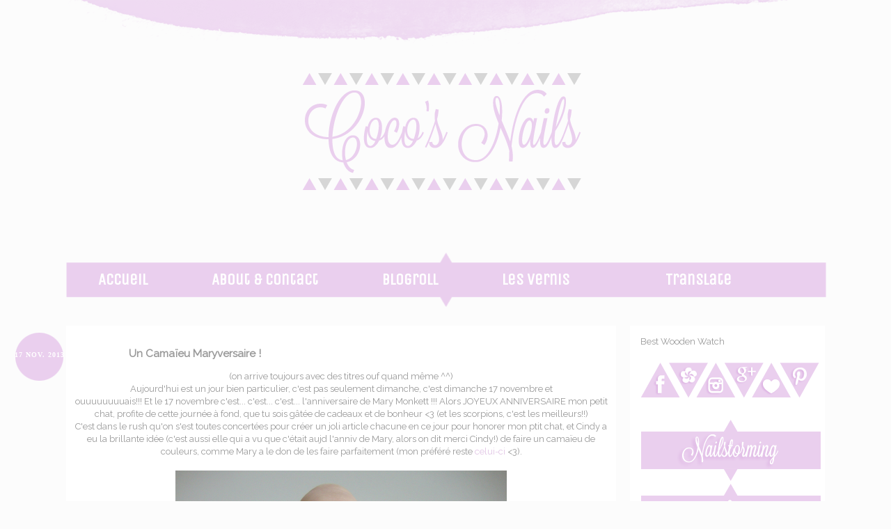

--- FILE ---
content_type: text/html; charset=UTF-8
request_url: https://cocosnailss.blogspot.com/2013/11/un-camaieu-maryversaire.html
body_size: 31901
content:
<!DOCTYPE html>
<html class='v2' dir='ltr' xmlns='http://www.w3.org/1999/xhtml' xmlns:b='http://www.google.com/2005/gml/b' xmlns:data='http://www.google.com/2005/gml/data' xmlns:expr='http://www.google.com/2005/gml/expr'>
<head>
<link href='https://www.blogger.com/static/v1/widgets/335934321-css_bundle_v2.css' rel='stylesheet' type='text/css'/>
<script src="//code.jquery.com/jquery-1.10.1.min.js"></script>
<link href="//fonts.googleapis.com/css?family=Love+Ya+Like+A+Sister" rel="stylesheet" type="text/css">
<link href="//fonts.googleapis.com/css?family=Skranji" rel="stylesheet" type="text/css">
<link href="//fonts.googleapis.com/css?family=Glass+Antiqua" rel="stylesheet" type="text/css">
<link href="//fonts.googleapis.com/css?family=Amatic+SC:700" rel="stylesheet" type="text/css">
<link href="//fonts.googleapis.com/css?family=Parisienne" rel="stylesheet" type="text/css">
<link href="//fonts.googleapis.com/css?family=Kite+One" rel="stylesheet" type="text/css">
<link href="//fonts.googleapis.com/css?family=Playball" rel="stylesheet" type="text/css">
<link href="//fonts.googleapis.com/css?family=Raleway" rel="stylesheet" type="text/css">
<link href="//fonts.googleapis.com/css?family=Give+You+Glory" rel="stylesheet" type="text/css">
<link href="//fonts.googleapis.com/css?family=The+Girl+Next+Door" rel="stylesheet" type="text/css">
<link href="//fonts.googleapis.com/css?family=Grand+Hotel" rel="stylesheet" type="text/css">
<link href="//fonts.googleapis.com/css?family=Fredericka+the+Great" rel="stylesheet" type="text/css">
<link href="//fonts.googleapis.com/css?family=Alex+Brush" rel="stylesheet" type="text/css">
<link href="//fonts.googleapis.com/css?family=Unica+One" rel="stylesheet" type="text/css">
<link href="//fonts.googleapis.com/css?family=Vidaloka" rel="stylesheet" type="text/css">
<meta content='width=1100' name='viewport'/>
<meta content='text/html; charset=UTF-8' http-equiv='Content-Type'/>
<meta content='blogger' name='generator'/>
<link href='https://cocosnailss.blogspot.com/favicon.ico' rel='icon' type='image/x-icon'/>
<link href='http://cocosnailss.blogspot.com/2013/11/un-camaieu-maryversaire.html' rel='canonical'/>
<link rel="alternate" type="application/atom+xml" title="&#9650;&#9660;&#9650; Coco&#39;s nails &#9650;&#9660;&#9650; - Atom" href="https://cocosnailss.blogspot.com/feeds/posts/default" />
<link rel="alternate" type="application/rss+xml" title="&#9650;&#9660;&#9650; Coco&#39;s nails &#9650;&#9660;&#9650; - RSS" href="https://cocosnailss.blogspot.com/feeds/posts/default?alt=rss" />
<link rel="service.post" type="application/atom+xml" title="&#9650;&#9660;&#9650; Coco&#39;s nails &#9650;&#9660;&#9650; - Atom" href="https://www.blogger.com/feeds/8732361942686941229/posts/default" />

<link rel="alternate" type="application/atom+xml" title="&#9650;&#9660;&#9650; Coco&#39;s nails &#9650;&#9660;&#9650; - Atom" href="https://cocosnailss.blogspot.com/feeds/1687436844234813131/comments/default" />
<!--Can't find substitution for tag [blog.ieCssRetrofitLinks]-->
<link href='https://blogger.googleusercontent.com/img/b/R29vZ2xl/AVvXsEh_V8QQYW-xDfL_jJ_LS8309QJjDcffOgsy8hadDY7ipX2nmyD1uWSuzdogiVOd8cljrqQeHqJ1iW3AtizfacVLxqybcMIAFOllzzQ9eR47xGB40aH-bWaJL4PQfjKE6QJi_oR5yoPfoNr4/s640/DSC03240.png' rel='image_src'/>
<meta content='http://cocosnailss.blogspot.com/2013/11/un-camaieu-maryversaire.html' property='og:url'/>
<meta content='Un Camaïeu Maryversaire !' property='og:title'/>
<meta content='  (on arrive toujours avec des titres ouf quand même ^^)  Aujourd&#39;hui est un jour bien particulier, c&#39;est pas seulement dimanche, c&#39;est dima...' property='og:description'/>
<meta content='https://blogger.googleusercontent.com/img/b/R29vZ2xl/AVvXsEh_V8QQYW-xDfL_jJ_LS8309QJjDcffOgsy8hadDY7ipX2nmyD1uWSuzdogiVOd8cljrqQeHqJ1iW3AtizfacVLxqybcMIAFOllzzQ9eR47xGB40aH-bWaJL4PQfjKE6QJi_oR5yoPfoNr4/w1200-h630-p-k-no-nu/DSC03240.png' property='og:image'/>
<title>&#9650;&#9660;&#9650; Coco's nails &#9650;&#9660;&#9650;: Un Camaïeu Maryversaire !</title>
<style type='text/css'>@font-face{font-family:'Dancing Script';font-style:normal;font-weight:700;font-display:swap;src:url(//fonts.gstatic.com/s/dancingscript/v29/If2cXTr6YS-zF4S-kcSWSVi_sxjsohD9F50Ruu7B1i03Rep8hNX6plRPjLo.woff2)format('woff2');unicode-range:U+0102-0103,U+0110-0111,U+0128-0129,U+0168-0169,U+01A0-01A1,U+01AF-01B0,U+0300-0301,U+0303-0304,U+0308-0309,U+0323,U+0329,U+1EA0-1EF9,U+20AB;}@font-face{font-family:'Dancing Script';font-style:normal;font-weight:700;font-display:swap;src:url(//fonts.gstatic.com/s/dancingscript/v29/If2cXTr6YS-zF4S-kcSWSVi_sxjsohD9F50Ruu7B1i03ROp8hNX6plRPjLo.woff2)format('woff2');unicode-range:U+0100-02BA,U+02BD-02C5,U+02C7-02CC,U+02CE-02D7,U+02DD-02FF,U+0304,U+0308,U+0329,U+1D00-1DBF,U+1E00-1E9F,U+1EF2-1EFF,U+2020,U+20A0-20AB,U+20AD-20C0,U+2113,U+2C60-2C7F,U+A720-A7FF;}@font-face{font-family:'Dancing Script';font-style:normal;font-weight:700;font-display:swap;src:url(//fonts.gstatic.com/s/dancingscript/v29/If2cXTr6YS-zF4S-kcSWSVi_sxjsohD9F50Ruu7B1i03Sup8hNX6plRP.woff2)format('woff2');unicode-range:U+0000-00FF,U+0131,U+0152-0153,U+02BB-02BC,U+02C6,U+02DA,U+02DC,U+0304,U+0308,U+0329,U+2000-206F,U+20AC,U+2122,U+2191,U+2193,U+2212,U+2215,U+FEFF,U+FFFD;}@font-face{font-family:'Yanone Kaffeesatz';font-style:normal;font-weight:400;font-display:swap;src:url(//fonts.gstatic.com/s/yanonekaffeesatz/v32/3y9I6aknfjLm_3lMKjiMgmUUYBs04aUXNxt9gW2LIfto9tWZemGKKHD0VTtItvI.woff2)format('woff2');unicode-range:U+0460-052F,U+1C80-1C8A,U+20B4,U+2DE0-2DFF,U+A640-A69F,U+FE2E-FE2F;}@font-face{font-family:'Yanone Kaffeesatz';font-style:normal;font-weight:400;font-display:swap;src:url(//fonts.gstatic.com/s/yanonekaffeesatz/v32/3y9I6aknfjLm_3lMKjiMgmUUYBs04aUXNxt9gW2LIfto9tWZc2GKKHD0VTtItvI.woff2)format('woff2');unicode-range:U+0301,U+0400-045F,U+0490-0491,U+04B0-04B1,U+2116;}@font-face{font-family:'Yanone Kaffeesatz';font-style:normal;font-weight:400;font-display:swap;src:url(//fonts.gstatic.com/s/yanonekaffeesatz/v32/3y9I6aknfjLm_3lMKjiMgmUUYBs04aUXNxt9gW2LIfto9tWZC2GKKHD0VTtItvI.woff2)format('woff2');unicode-range:U+0302-0303,U+0305,U+0307-0308,U+0310,U+0312,U+0315,U+031A,U+0326-0327,U+032C,U+032F-0330,U+0332-0333,U+0338,U+033A,U+0346,U+034D,U+0391-03A1,U+03A3-03A9,U+03B1-03C9,U+03D1,U+03D5-03D6,U+03F0-03F1,U+03F4-03F5,U+2016-2017,U+2034-2038,U+203C,U+2040,U+2043,U+2047,U+2050,U+2057,U+205F,U+2070-2071,U+2074-208E,U+2090-209C,U+20D0-20DC,U+20E1,U+20E5-20EF,U+2100-2112,U+2114-2115,U+2117-2121,U+2123-214F,U+2190,U+2192,U+2194-21AE,U+21B0-21E5,U+21F1-21F2,U+21F4-2211,U+2213-2214,U+2216-22FF,U+2308-230B,U+2310,U+2319,U+231C-2321,U+2336-237A,U+237C,U+2395,U+239B-23B7,U+23D0,U+23DC-23E1,U+2474-2475,U+25AF,U+25B3,U+25B7,U+25BD,U+25C1,U+25CA,U+25CC,U+25FB,U+266D-266F,U+27C0-27FF,U+2900-2AFF,U+2B0E-2B11,U+2B30-2B4C,U+2BFE,U+3030,U+FF5B,U+FF5D,U+1D400-1D7FF,U+1EE00-1EEFF;}@font-face{font-family:'Yanone Kaffeesatz';font-style:normal;font-weight:400;font-display:swap;src:url(//fonts.gstatic.com/s/yanonekaffeesatz/v32/3y9I6aknfjLm_3lMKjiMgmUUYBs04aUXNxt9gW2LIfto9tWZGWGKKHD0VTtItvI.woff2)format('woff2');unicode-range:U+0001-000C,U+000E-001F,U+007F-009F,U+20DD-20E0,U+20E2-20E4,U+2150-218F,U+2190,U+2192,U+2194-2199,U+21AF,U+21E6-21F0,U+21F3,U+2218-2219,U+2299,U+22C4-22C6,U+2300-243F,U+2440-244A,U+2460-24FF,U+25A0-27BF,U+2800-28FF,U+2921-2922,U+2981,U+29BF,U+29EB,U+2B00-2BFF,U+4DC0-4DFF,U+FFF9-FFFB,U+10140-1018E,U+10190-1019C,U+101A0,U+101D0-101FD,U+102E0-102FB,U+10E60-10E7E,U+1D2C0-1D2D3,U+1D2E0-1D37F,U+1F000-1F0FF,U+1F100-1F1AD,U+1F1E6-1F1FF,U+1F30D-1F30F,U+1F315,U+1F31C,U+1F31E,U+1F320-1F32C,U+1F336,U+1F378,U+1F37D,U+1F382,U+1F393-1F39F,U+1F3A7-1F3A8,U+1F3AC-1F3AF,U+1F3C2,U+1F3C4-1F3C6,U+1F3CA-1F3CE,U+1F3D4-1F3E0,U+1F3ED,U+1F3F1-1F3F3,U+1F3F5-1F3F7,U+1F408,U+1F415,U+1F41F,U+1F426,U+1F43F,U+1F441-1F442,U+1F444,U+1F446-1F449,U+1F44C-1F44E,U+1F453,U+1F46A,U+1F47D,U+1F4A3,U+1F4B0,U+1F4B3,U+1F4B9,U+1F4BB,U+1F4BF,U+1F4C8-1F4CB,U+1F4D6,U+1F4DA,U+1F4DF,U+1F4E3-1F4E6,U+1F4EA-1F4ED,U+1F4F7,U+1F4F9-1F4FB,U+1F4FD-1F4FE,U+1F503,U+1F507-1F50B,U+1F50D,U+1F512-1F513,U+1F53E-1F54A,U+1F54F-1F5FA,U+1F610,U+1F650-1F67F,U+1F687,U+1F68D,U+1F691,U+1F694,U+1F698,U+1F6AD,U+1F6B2,U+1F6B9-1F6BA,U+1F6BC,U+1F6C6-1F6CF,U+1F6D3-1F6D7,U+1F6E0-1F6EA,U+1F6F0-1F6F3,U+1F6F7-1F6FC,U+1F700-1F7FF,U+1F800-1F80B,U+1F810-1F847,U+1F850-1F859,U+1F860-1F887,U+1F890-1F8AD,U+1F8B0-1F8BB,U+1F8C0-1F8C1,U+1F900-1F90B,U+1F93B,U+1F946,U+1F984,U+1F996,U+1F9E9,U+1FA00-1FA6F,U+1FA70-1FA7C,U+1FA80-1FA89,U+1FA8F-1FAC6,U+1FACE-1FADC,U+1FADF-1FAE9,U+1FAF0-1FAF8,U+1FB00-1FBFF;}@font-face{font-family:'Yanone Kaffeesatz';font-style:normal;font-weight:400;font-display:swap;src:url(//fonts.gstatic.com/s/yanonekaffeesatz/v32/3y9I6aknfjLm_3lMKjiMgmUUYBs04aUXNxt9gW2LIfto9tWZeGGKKHD0VTtItvI.woff2)format('woff2');unicode-range:U+0102-0103,U+0110-0111,U+0128-0129,U+0168-0169,U+01A0-01A1,U+01AF-01B0,U+0300-0301,U+0303-0304,U+0308-0309,U+0323,U+0329,U+1EA0-1EF9,U+20AB;}@font-face{font-family:'Yanone Kaffeesatz';font-style:normal;font-weight:400;font-display:swap;src:url(//fonts.gstatic.com/s/yanonekaffeesatz/v32/3y9I6aknfjLm_3lMKjiMgmUUYBs04aUXNxt9gW2LIfto9tWZeWGKKHD0VTtItvI.woff2)format('woff2');unicode-range:U+0100-02BA,U+02BD-02C5,U+02C7-02CC,U+02CE-02D7,U+02DD-02FF,U+0304,U+0308,U+0329,U+1D00-1DBF,U+1E00-1E9F,U+1EF2-1EFF,U+2020,U+20A0-20AB,U+20AD-20C0,U+2113,U+2C60-2C7F,U+A720-A7FF;}@font-face{font-family:'Yanone Kaffeesatz';font-style:normal;font-weight:400;font-display:swap;src:url(//fonts.gstatic.com/s/yanonekaffeesatz/v32/3y9I6aknfjLm_3lMKjiMgmUUYBs04aUXNxt9gW2LIfto9tWZd2GKKHD0VTtI.woff2)format('woff2');unicode-range:U+0000-00FF,U+0131,U+0152-0153,U+02BB-02BC,U+02C6,U+02DA,U+02DC,U+0304,U+0308,U+0329,U+2000-206F,U+20AC,U+2122,U+2191,U+2193,U+2212,U+2215,U+FEFF,U+FFFD;}</style>
<style id='page-skin-1' type='text/css'><!--
/*
-----------------------------------------------
Blogger Template Style
Name:     Travel
Designer: Sookhee Lee
URL:      www.plyfly.net
----------------------------------------------- */
/* Variable definitions
====================
<Variable name="keycolor" description="Main Color" type="color" default="#539bcd"/>
<Group description="Page Text" selector="body">
<Variable name="body.font" description="Font" type="font"
default="normal normal 13px 'Trebuchet MS',Trebuchet,sans-serif"/>
<Variable name="body.text.color" description="Text Color" type="color" default="#bbbbbb"/>
</Group>
<Group description="Backgrounds" selector=".body-fauxcolumns-outer">
<Variable name="body.background.color" description="Outer Background" type="color" default="#539bcd"/>
<Variable name="content.background.color" description="Main Background" type="color" default="transparent"/>
</Group>
<Group description="Links" selector=".main-outer">
<Variable name="link.color" description="Link Color" type="color" default="#ff9900"/>
<Variable name="link.visited.color" description="Visited Color" type="color" default="#b87209"/>
<Variable name="link.hover.color" description="Hover Color" type="color" default="#ff9900"/>
</Group>
<Group description="Blog Title" selector=".header h1">
<Variable name="header.font" description="Font" type="font"
default="normal normal 60px 'Trebuchet MS',Trebuchet,sans-serif"/>
<Variable name="header.text.color" description="Text Color" type="color" default="#ffffff" />
</Group>
<Group description="Blog Description" selector=".header .description">
<Variable name="description.text.color" description="Description Color" type="color"
default="#999999" />
</Group>
<Group description="Tabs Text" selector=".tabs-inner .widget li a">
<Variable name="tabs.font" description="Font" type="font"
default="normal bold 16px 'Trebuchet MS',Trebuchet,sans-serif"/>
<Variable name="tabs.text.color" description="Text Color" type="color" default="#ffffff"/>
<Variable name="tabs.selected.text.color" description="Selected Color" type="color" default="#ffffff"/>
</Group>
<Group description="Tabs Background" selector=".tabs-outer .PageList">
<Variable name="tabs.background.color" description="Background Color" type="color" default="transparent"/>
<Variable name="tabs.selected.background.color" description="Selected Color" type="color" default="transparent"/>
</Group>
<Group description="Date Header" selector=".main-inner h2.date-header">
<Variable name="date.font" description="Font" type="font"
default="normal normal 14px 'Trebuchet MS',Trebuchet,sans-serif"/>
<Variable name="date.text.color" description="Text Color" type="color" default="#999999"/>
</Group>
<Group description="Post Title" selector="h3.post-title a">
<Variable name="post.title.font" description="Font" type="font"
default="normal bold 20px 'Trebuchet MS',Trebuchet,sans-serif"/>
<Variable name="post.title.text.color" description="Text Color" type="color"
default="#ffffff"/>
</Group>
<Group description="Post Background" selector=".column-center-inner">
<Variable name="post.background.color" description="Background Color" type="color"
default="transparent"/>
<Variable name="post.background.url" description="Post Background URL" type="url" default="none"/>
</Group>
<Group description="Gadget Title Color" selector="h2">
<Variable name="widget.title.font" description="Font" type="font"
default="normal bold 14px 'Trebuchet MS',Trebuchet,sans-serif"/>
<Variable name="widget.title.text.color" description="Title Color" type="color" default="#ffffff"/>
</Group>
<Group description="Gadget Text" selector=".footer-inner .widget, .sidebar .widget">
<Variable name="widget.font" description="Font" type="font"
default="normal normal 13px 'Raleway', Georgia, sans-serif"/>
<Variable name="widget.text.color" description="Text Color" type="color" default="#999999"/>
</Group>
<Group description="Gadget Links" selector=".sidebar .widget">
<Variable name="widget.link.color" description="Link Color" type="color" default="#999999"/>
<Variable name="widget.link.visited.color" description="Visited Color" type="color" default="#e1c5e5"/>
<Variable name="widget.alternate.text.color" description="Alternate Color" type="color" default="#ffffff"/>
</Group>
<Group description="Sidebar Background" selector=".column-left-inner .column-right-inner">
<Variable name="widget.outer.background.color" description="Background Color" type="color" default="transparent" />
<Variable name="widget.border.bevel.color" description="Bevel Color" type="color" default="transparent" />
</Group>
<Variable name="body.background" description="Body Background" type="background"
color="#fcfcfc" default="$(color) none repeat-x scroll top center"/>
<Variable name="content.background" description="Content Background" type="background"
color="transparent" default="$(color) none repeat scroll top center"/>
<Variable name="comments.background" description="Comments Background" type="background"
default="#FCFCFC none repeat scroll top center"/>
<Variable name="content.imageBorder.top.space" description="Content Image Border Top Space" type="length" default="0"/>
<Variable name="content.imageBorder.top" description="Content Image Border Top" type="url" default="none"/>
<Variable name="content.margin" description="Content Margin Top" type="length" default="20px"/>
<Variable name="content.padding" description="Content Padding" type="length" default="20px"/>
<Variable name="content.posts.padding" description="Posts Content Padding" type="length" default="10px"/>
<Variable name="tabs.background.gradient" description="Tabs Background Gradient" type="url"
default="url(//www.blogblog.com/1kt/travel/bg_black_50.png)"/>
<Variable name="tabs.selected.background.gradient" description="Tabs Selected Background Gradient" type="url"
default="url(//www.blogblog.com/1kt/travel/bg_black_50.png)"/>
<Variable name="widget.outer.background.gradient" description="Sidebar Gradient" type="url"
default="url(//www.blogblog.com/1kt/travel/bg_black_50.png)"/>
<Variable name="footer.background.gradient" description="Footer Background Gradient" type="url" default="none"/>
<Variable name="mobile.background.overlay" description="Mobile Background Overlay" type="string"
default="transparent none repeat scroll top left"/>
<Variable name="mobile.button.color" description="Mobile Button Color" type="color" default="#ffffff" />
<Variable name="startSide" description="Side where text starts in blog language" type="automatic" default="left"/>
<Variable name="endSide" description="Side where text ends in blog language" type="automatic" default="right"/>
*/
/* Content
----------------------------------------------- */
body {
font: normal normal 13px 'Raleway', Georgia, sans-serif;
color: #999999;
background: #fcfcfc none no-repeat scroll center center;
}
html body .region-inner {
min-width: 0;
max-width: 100%;
width: auto;
}
a:link {
text-decoration:none;
color: #e1c5e5;
}
a:visited {
text-decoration:none;
color: #e1c5e5;
}
a:hover {
text-decoration:underline;
color: #eacfee;
}
.content-outer {
margin: 0 auto;
padding-top: 20px;
}
.main-inner .date-outer {
margin-bottom: 2em;
}
/* Header
----------------------------------------------- */
.header-inner .Header .titlewrapper,
.header-inner .Header .descriptionwrapper {
padding-left: 10px;
padding-right: 10px;
}
.Header h1 {
font: normal normal 60px 'Trebuchet MS',Trebuchet,sans-serif;
color: #000000;
}
.Header h1 a {
color: #000000;
}
.Header .description {
font-size: 130%;
}
/* Tabs
----------------------------------------------- */
.tabs-inner {
margin: 1em 0 0;
padding: 0;
}
.tabs-inner .section {
margin: 0;
}
.tabs-inner .widget ul {
padding: 0;
background: #000000 none repeat scroll top center;
}
.tabs-inner .widget li {
border: none;
}
.tabs-inner .widget li a {
display: inline-block;
padding: 1em 1.5em;
color: #ffffff;
font: normal bold 14px 'Trebuchet MS', Trebuchet, sans-serif;
}
.tabs-inner .widget li.selected a,
.tabs-inner .widget li a:hover {
position: relative;
z-index: 1;
background: #333333 none repeat scroll top center;
color: #ffffff;
}
/* Headings
----------------------------------------------- */
h2 {
font: normal bold 22px Dancing Script;
color: #e1c5e5;
}
.main-inner h2.date-header {
font: normal bold 10px Georgia, Utopia, 'Palatino Linotype', Palatino, serif;
color: #ffffff;
}
h2.date-header {
position: absolute;
float: left;
width: 74px;
height: 74px;
margin-top: -22px;
margin-left: -85px;
margin-right: 40px;
margin-bottom: 10px;
padding: 28px 0px 0 0;
text-align: center;
color: #efb5ab;
font: 'Lato', sans-serif;
font-size: 10.5px;
text-transform: uppercase;
letter-spacing: 1px;
font-weight: light;
background: url(https://blogger.googleusercontent.com/img/b/R29vZ2xl/AVvXsEiCFufmI8LsFwxiZI8tIE7DHwROwYklo5jtVBQbl2c6EMYo_sYE-gdDs3c8iJFn7qejMQK05mk8PhpPwvJvynKgyhkvgE7Rk9XjcsyIEa8s5SKgEAZf9SXJoJqj_BN1ynPqVUve-cEmDPCl/s1600/Date.png) no-repeat;
}
.footer-inner .widget h2,
.sidebar .widget h2 {
padding-bottom: .5em;
}
/* Main
----------------------------------------------- */
.main-inner {
padding: 20px 0;
}
.main-inner .column-center-inner {
padding: 10px 0;
}
.main-inner .column-center-inner .section {
margin: 0 10px;
}
.main-inner .column-right-inner {
margin-left: 20px;
}
.main-inner .fauxcolumn-right-outer .fauxcolumn-inner {
margin-left: 20px;
background: #ffffff none repeat scroll top left;
}
.main-inner .column-left-inner {
margin-right: 20px;
}
.main-inner .fauxcolumn-left-outer .fauxcolumn-inner {
margin-right: 20px;
background: #ffffff none repeat scroll top left;
}
.main-inner .column-left-inner,
.main-inner .column-right-inner {
padding: 15px 0;
}
/* Posts
----------------------------------------------- */
h3.post-title {
margin-top: 20px;
margin-left : 80px;
}
h3.post-title a {
font: normal normal 32px Yanone Kaffeesatz;
color: #e1c5e5;
}
h3.post-title a:hover {
text-decoration: underline;
}
.main-inner .column-center-outer {
background: #ffffff none repeat scroll top left;
_background-image: none;
}
.post-body {
line-height: 1.4;
position: relative;
}
.post-header {
margin: 0 0 1em;
line-height: 1.6;
}
.post-footer {
margin: .5em 0;
line-height: 1.6;
}
#blog-pager {
font-size: 140%;
}
#comments {
background: #FCFCFC none repeat scroll top center;
padding: 15px;
}
#comments .comment-author {
padding-top: 1.5em;
}
#comments h4,
#comments .comment-author a,
#comments .comment-timestamp a {
color: #e1c5e5;
}
#comments .comment-author:first-child {
padding-top: 0;
border-top: none;
}
.avatar-image-container {
margin: .2em 0 0;
}
/* Comments
----------------------------------------------- */
#comments a {
color: #e1c5e5;
}
.comments .comments-content .icon.blog-author {
background-repeat: no-repeat;
background-image: url([data-uri]);
}
.comments .comments-content .loadmore a {
border-top: 1px solid #e1c5e5;
border-bottom: 1px solid #e1c5e5;
}
.comments .comment-thread.inline-thread {
background: #ffffff;
}
.comments .continue {
border-top: 2px solid #e1c5e5;
}
/* Widgets
----------------------------------------------- */
.sidebar .widget {
border-bottom: 2px solid transparent;
padding-bottom: 10px;
margin: 10px 0;
}
.sidebar .widget:first-child {
margin-top: 0;
}
.sidebar .widget:last-child {
border-bottom: none;
margin-bottom: 0;
padding-bottom: 0;
}
.footer-inner .widget,
.sidebar .widget {
font: normal normal 13px 'Raleway', Georgia, sans-serif;
color: #999999;
}
.sidebar .widget a:link {
color: #cccccc;
text-decoration: none;
}
.sidebar .widget a:visited {
color: #cccccc;
}
.sidebar .widget a:hover {
color: #cccccc;
text-decoration: underline;
}
.footer-inner .widget a:link {
color: #e1c5e5;
text-decoration: none;
}
.footer-inner .widget a:visited {
color: #e1c5e5;
}
.footer-inner .widget a:hover {
color: #e1c5e5;
text-decoration: underline;
}
.widget .zippy {
color: #cccccc;
}
.footer-inner {
background: transparent none repeat scroll top center;
}
/* Mobile
----------------------------------------------- */
body.mobile  {
background-size: 100% auto;
}
body.mobile .AdSense {
margin: 0 -10px;
}
.mobile .body-fauxcolumn-outer {
background: transparent none repeat scroll top left;
}
.mobile .footer-inner .widget a:link {
color: #cccccc;
text-decoration: none;
}
.mobile .footer-inner .widget a:visited {
color: #cccccc;
}
.mobile-post-outer a {
color: #e1c5e5;
}
.mobile-link-button {
background-color: #e1c5e5;
}
.mobile-link-button a:link, .mobile-link-button a:visited {
color: #ffffff;
}
.mobile-index-contents {
color: #999999;
}
.mobile .tabs-inner .PageList .widget-content {
background: #333333 none repeat scroll top center;
color: #ffffff;
}
.mobile .tabs-inner .PageList .widget-content .pagelist-arrow {
border-left: 1px solid #ffffff;
}
#navbar-iframe {height:0px;visibility:hidden;display:none}.footer-outer {background-color: #ffffff;}#Image1 .widget-content
{
text-align: center;
margin: auto;
}
#Image2 .widget-content
{
text-align: center;
margin: auto;
}
--></style>
<style id='template-skin-1' type='text/css'><!--
body {
min-width: 1110px;
}
.content-outer, .content-fauxcolumn-outer, .region-inner {
min-width: 1110px;
max-width: 1110px;
_width: 1110px;
}
.main-inner .columns {
padding-left: 0px;
padding-right: 300px;
}
.main-inner .fauxcolumn-center-outer {
left: 0px;
right: 300px;
/* IE6 does not respect left and right together */
_width: expression(this.parentNode.offsetWidth -
parseInt("0px") -
parseInt("300px") + 'px');
}
.main-inner .fauxcolumn-left-outer {
width: 0px;
}
.main-inner .fauxcolumn-right-outer {
width: 300px;
}
.main-inner .column-left-outer {
width: 0px;
right: 100%;
margin-left: -0px;
}
.main-inner .column-right-outer {
width: 300px;
margin-right: -300px;
}
#layout {
min-width: 0;
}
#layout .content-outer {
min-width: 0;
width: 800px;
}
#layout .region-inner {
min-width: 0;
width: auto;
}
--></style>
<link href='https://www.blogger.com/dyn-css/authorization.css?targetBlogID=8732361942686941229&amp;zx=a9a461cf-bb12-4b9c-8a70-c3360dafadba' media='none' onload='if(media!=&#39;all&#39;)media=&#39;all&#39;' rel='stylesheet'/><noscript><link href='https://www.blogger.com/dyn-css/authorization.css?targetBlogID=8732361942686941229&amp;zx=a9a461cf-bb12-4b9c-8a70-c3360dafadba' rel='stylesheet'/></noscript>
<meta name='google-adsense-platform-account' content='ca-host-pub-1556223355139109'/>
<meta name='google-adsense-platform-domain' content='blogspot.com'/>

<!-- data-ad-client=ca-pub-9065979400918717 -->

</head>
<body class='loading'>
<div class='navbar section' id='navbar'><div class='widget Navbar' data-version='1' id='Navbar1'><script type="text/javascript">
    function setAttributeOnload(object, attribute, val) {
      if(window.addEventListener) {
        window.addEventListener('load',
          function(){ object[attribute] = val; }, false);
      } else {
        window.attachEvent('onload', function(){ object[attribute] = val; });
      }
    }
  </script>
<div id="navbar-iframe-container"></div>
<script type="text/javascript" src="https://apis.google.com/js/platform.js"></script>
<script type="text/javascript">
      gapi.load("gapi.iframes:gapi.iframes.style.bubble", function() {
        if (gapi.iframes && gapi.iframes.getContext) {
          gapi.iframes.getContext().openChild({
              url: 'https://www.blogger.com/navbar/8732361942686941229?po\x3d1687436844234813131\x26origin\x3dhttps://cocosnailss.blogspot.com',
              where: document.getElementById("navbar-iframe-container"),
              id: "navbar-iframe"
          });
        }
      });
    </script><script type="text/javascript">
(function() {
var script = document.createElement('script');
script.type = 'text/javascript';
script.src = '//pagead2.googlesyndication.com/pagead/js/google_top_exp.js';
var head = document.getElementsByTagName('head')[0];
if (head) {
head.appendChild(script);
}})();
</script>
</div></div>
<div class='body-fauxcolumns'>
<div class='fauxcolumn-outer body-fauxcolumn-outer'>
<div class='cap-top'>
<div class='cap-left'></div>
<div class='cap-right'></div>
</div>
<div class='fauxborder-left'>
<div class='fauxborder-right'></div>
<div class='fauxcolumn-inner'>
</div>
</div>
<div class='cap-bottom'>
<div class='cap-left'></div>
<div class='cap-right'></div>
</div>
</div>
</div>
<div class='content'>
<div class='content-fauxcolumns'>
<div class='fauxcolumn-outer content-fauxcolumn-outer'>
<div class='cap-top'>
<div class='cap-left'></div>
<div class='cap-right'></div>
</div>
<div class='fauxborder-left'>
<div class='fauxborder-right'></div>
<div class='fauxcolumn-inner'>
</div>
</div>
<div class='cap-bottom'>
<div class='cap-left'></div>
<div class='cap-right'></div>
</div>
</div>
</div>
<div class='content-outer'>
<div class='content-cap-top cap-top'>
<div class='cap-left'></div>
<div class='cap-right'></div>
</div>
<div class='fauxborder-left content-fauxborder-left'>
<div class='fauxborder-right content-fauxborder-right'></div>
<div class='content-inner'>
<header>
<div class='header-outer'>
<div class='header-cap-top cap-top'>
<div class='cap-left'></div>
<div class='cap-right'></div>
</div>
<div class='fauxborder-left header-fauxborder-left'>
<div class='fauxborder-right header-fauxborder-right'></div>
<div class='region-inner header-inner'>
<div class='header no-items section' id='header'></div>
</div>
</div>
<div class='header-cap-bottom cap-bottom'>
<div class='cap-left'></div>
<div class='cap-right'></div>
</div>
</div>
</header>
<div class='tabs-outer'>
<div class='tabs-cap-top cap-top'>
<div class='cap-left'></div>
<div class='cap-right'></div>
</div>
<div class='fauxborder-left tabs-fauxborder-left'>
<div class='fauxborder-right tabs-fauxborder-right'></div>
<div class='region-inner tabs-inner'>
<div class='tabs section' id='crosscol'><div class='widget HTML' data-version='1' id='HTML2'>
<div class='widget-content'>
<a href="#"><img src="https://blogger.googleusercontent.com/img/b/R29vZ2xl/AVvXsEgJlfb1HWVd0_YIDdKdYnck0MHIq2ns69z2yPwnZNiBHMzlDATZvctyGgKe7tL_ITtZeW4DutqcvIY97-gtWpT-0QYeK0t0jBFnJHngpK9zkZ7lBKdiBOWvClxy5Bex9BmhOq5pk9y6tUdw/s1600/coco+banniere2.png"  style="margin-left:0px; margin-top:-73px;  " /></a>
</div>
<div class='clear'></div>
</div></div>
<div class='tabs section' id='crosscol-overflow'><div class='widget HTML' data-version='1' id='HTML3'>
<div class='widget-content'>
<style type="text/css"> 
a:link 
{ 
 text-decoration:none; 
} 

#menu-hor{
text-align: center;
margin-top: -61px;
margin-left: 23px;
padding-left: 0px;
position: absolute;
}


#menu-hor li{
list-style: none;  
}

#menu-hor  li  a, .separator-li{
 color: #ffffff !important;
font-family:Unica One; 
font-size: 23px;
padding: 0;
margin: 0 23px;
border: none;
}

#menu-hor  li  a:hover{
background: none !important;
opacity: 0.83;
}








#menu-princ{
display: block;
padding-bottom: 3em;
position: absolute;
}

.cagouille{
padding-bottom: 7em;
}
</style>

<script type="text/javascript">
$(document).ready(function() {
var positionElementInPage = $('#menu-princ').offset().top + 15;
var lastScrollTop = 0;
var minHeight = $('#menu-princ').offset().top + 27;
$(window).scroll(
			function() {
				if ($(window).scrollTop() >= positionElementInPage) {
					// fixed
					$('#menu-princ').addClass("floatable");
                                        var st = $(this).scrollTop();
   lastScrollTop = st;
				} else {
					// relative
					$('#menu-princ').removeClass("floatable");
				}
			}
		);
});


</script>

<div id="menu-princ">

<img src="https://blogger.googleusercontent.com/img/b/R29vZ2xl/AVvXsEhSVy1QLLao9fUxwsg7W3rDNcjy4BiOUliRaCWIsayBiKZ2tJ-waqjrUit9TBRZsGMen3E_X2LT7__HdtWpYp6X7Sh9eh_V_96X6JadX_aTfrYHNFK9Pv5Iiskz8QhrdLZyjs0DZriJKFBo/s1600/Menu.png"  style="margin-left:-34px; margin-top:5px; width: 1160px; " />


<menu id="menu-hor">
<li>
<a href="http://cocosnailss.blogspot.fr/">Accueil</a> <span class="separator-li"></span>
 </li>

<li>
<a  href="http://cocosnailss.blogspot.fr/p/about.html">About & Contact</a> <span class="separator-li"></span>
</li>

<li>
<a href="http://cocosnailss.blogspot.fr/p/blogroll.html">Blogroll</a> <span class="separator-li"></span>
</li>

<li>
<a href="http://cocosnailss.blogspot.fr/p/vernitheque-polish-list.html">Les Vernis</a> <span class="separator-li"></span>
</li>

<li>
 <span class="separator-li"></span>
</li> <span class="separator-li"></span>

<li>
<a href="http://translate.google.fr/translate?hl=fr&sl=fr&tl=en&prev=_dd&u=http%3A%2F%2Fcocosnailss.blogspot.fr%2F">Translate</a> <span class="separator-li"></span>
</li>

</menu>
</div>
<div class="cagouille"></div>
</div>
<div class='clear'></div>
</div></div>
</div>
</div>
<div class='tabs-cap-bottom cap-bottom'>
<div class='cap-left'></div>
<div class='cap-right'></div>
</div>
</div>
<div class='main-outer'>
<div class='main-cap-top cap-top'>
<div class='cap-left'></div>
<div class='cap-right'></div>
</div>
<div class='fauxborder-left main-fauxborder-left'>
<div class='fauxborder-right main-fauxborder-right'></div>
<div class='region-inner main-inner'>
<div class='columns fauxcolumns'>
<div class='fauxcolumn-outer fauxcolumn-center-outer'>
<div class='cap-top'>
<div class='cap-left'></div>
<div class='cap-right'></div>
</div>
<div class='fauxborder-left'>
<div class='fauxborder-right'></div>
<div class='fauxcolumn-inner'>
</div>
</div>
<div class='cap-bottom'>
<div class='cap-left'></div>
<div class='cap-right'></div>
</div>
</div>
<div class='fauxcolumn-outer fauxcolumn-left-outer'>
<div class='cap-top'>
<div class='cap-left'></div>
<div class='cap-right'></div>
</div>
<div class='fauxborder-left'>
<div class='fauxborder-right'></div>
<div class='fauxcolumn-inner'>
</div>
</div>
<div class='cap-bottom'>
<div class='cap-left'></div>
<div class='cap-right'></div>
</div>
</div>
<div class='fauxcolumn-outer fauxcolumn-right-outer'>
<div class='cap-top'>
<div class='cap-left'></div>
<div class='cap-right'></div>
</div>
<div class='fauxborder-left'>
<div class='fauxborder-right'></div>
<div class='fauxcolumn-inner'>
</div>
</div>
<div class='cap-bottom'>
<div class='cap-left'></div>
<div class='cap-right'></div>
</div>
</div>
<!-- corrects IE6 width calculation -->
<div class='columns-inner'>
<div class='column-center-outer'>
<div class='column-center-inner'>
<div class='main section' id='main'><div class='widget Blog' data-version='1' id='Blog1'>
<div class='blog-posts hfeed'>

          <div class="date-outer">
        
<h2 class='date-header'><span>17 nov. 2013</span></h2>

          <div class="date-posts">
        
<div class='post-outer'>
<div class='post hentry' itemprop='blogPost' itemscope='itemscope' itemtype='http://schema.org/BlogPosting'>
<meta content='https://blogger.googleusercontent.com/img/b/R29vZ2xl/AVvXsEh_V8QQYW-xDfL_jJ_LS8309QJjDcffOgsy8hadDY7ipX2nmyD1uWSuzdogiVOd8cljrqQeHqJ1iW3AtizfacVLxqybcMIAFOllzzQ9eR47xGB40aH-bWaJL4PQfjKE6QJi_oR5yoPfoNr4/s640/DSC03240.png' itemprop='image_url'/>
<meta content='8732361942686941229' itemprop='blogId'/>
<meta content='1687436844234813131' itemprop='postId'/>
<a name='1687436844234813131'></a>
<h3 class='post-title entry-title' itemprop='name'>
Un Camaïeu Maryversaire !
</h3>
<div class='post-header'>
<div class='post-header-line-1'></div>
</div>
<div class='post-body entry-content' id='post-body-1687436844234813131' itemprop='description articleBody'>
<div dir="ltr" style="text-align: left;" trbidi="on">
<div style="text-align: center;">
(on arrive toujours avec des titres ouf quand même ^^)<br />
Aujourd'hui est un jour bien particulier, c'est pas seulement dimanche, c'est dimanche 17 novembre et</div>
<div style="text-align: center;">
ouuuuuuuuais!!! Et le 17 novembre c'est... c'est... c'est... l'anniversaire de Mary Monkett !!! Alors JOYEUX ANNIVERSAIRE mon petit chat, profite de cette journée à fond, que tu sois gâtée de cadeaux et de bonheur &lt;3 (et les scorpions, c'est les meilleurs!!)</div>
<div style="text-align: center;">
C'est dans le rush qu'on s'est toutes concertées pour créer un joli article chacune en ce jour pour honorer mon ptit chat, et Cindy a eu la brillante idée (c'est aussi elle qui a vu que c'était aujd l'anniv de Mary, alors on dit merci Cindy!) de faire un camaïeu de couleurs, comme Mary a le don de les faire parfaitement (mon préféré reste <a href="http://monkett.blogspot.fr/2013/09/camaieu-de-rose.html" target="_blank">celui-ci</a> &lt;3).<br />
<br /></div>
<div style="text-align: center;">
<div class="separator" style="clear: both; text-align: center;">
<a href="https://blogger.googleusercontent.com/img/b/R29vZ2xl/AVvXsEh_V8QQYW-xDfL_jJ_LS8309QJjDcffOgsy8hadDY7ipX2nmyD1uWSuzdogiVOd8cljrqQeHqJ1iW3AtizfacVLxqybcMIAFOllzzQ9eR47xGB40aH-bWaJL4PQfjKE6QJi_oR5yoPfoNr4/s1600/DSC03240.png" imageanchor="1" style="margin-left: 1em; margin-right: 1em;"><img border="0" height="640" src="https://blogger.googleusercontent.com/img/b/R29vZ2xl/AVvXsEh_V8QQYW-xDfL_jJ_LS8309QJjDcffOgsy8hadDY7ipX2nmyD1uWSuzdogiVOd8cljrqQeHqJ1iW3AtizfacVLxqybcMIAFOllzzQ9eR47xGB40aH-bWaJL4PQfjKE6QJi_oR5yoPfoNr4/s640/DSC03240.png" width="476" /></a></div>
<div class="separator" style="clear: both; text-align: center;">
<a href="https://blogger.googleusercontent.com/img/b/R29vZ2xl/AVvXsEjv_fuwYyJPxUpbiTEdHlrl2GDmMHBmc4raGA-T7_H7ky-5DaAIcKtIKRxr3GV067JUlF_9NyBwUrFAIA4EuV9_ciMN3H-ddhJCrNWPwwm-ZHJML2GBj7ee46LahsU4snvb-BRvWqKhN8ld/s1600/DSC03248.png" imageanchor="1" style="margin-left: 1em; margin-right: 1em;"><img border="0" height="640" src="https://blogger.googleusercontent.com/img/b/R29vZ2xl/AVvXsEjv_fuwYyJPxUpbiTEdHlrl2GDmMHBmc4raGA-T7_H7ky-5DaAIcKtIKRxr3GV067JUlF_9NyBwUrFAIA4EuV9_ciMN3H-ddhJCrNWPwwm-ZHJML2GBj7ee46LahsU4snvb-BRvWqKhN8ld/s640/DSC03248.png" width="486" /></a></div>
<div class="separator" style="clear: both; text-align: center;">
<a href="https://blogger.googleusercontent.com/img/b/R29vZ2xl/AVvXsEi4CqcIptcMaphUHxeAQZtyAtUI7fJWX9i3NnMDpYoGj2CTPDFqkwf-VUrap4C2z6oQGlkePC5v-GXaMoBHskBlT_60jkk7d04a1uMvkpE_ivch_ZT9i-f_e0jrBpcOEp-aHc4VNS9dMson/s1600/DSC03256.png" imageanchor="1" style="margin-left: 1em; margin-right: 1em;"><img border="0" height="476" src="https://blogger.googleusercontent.com/img/b/R29vZ2xl/AVvXsEi4CqcIptcMaphUHxeAQZtyAtUI7fJWX9i3NnMDpYoGj2CTPDFqkwf-VUrap4C2z6oQGlkePC5v-GXaMoBHskBlT_60jkk7d04a1uMvkpE_ivch_ZT9i-f_e0jrBpcOEp-aHc4VNS9dMson/s640/DSC03256.png" width="640" /></a></div>
<div class="separator" style="clear: both; text-align: center;">
<br /></div>
&nbsp;C'est chaud de faire un choix de couleurs^^ J'ai hésité en rose, vert et violet, puis j'ai finalement opté pour... du gris. Je suis dans une grosse période je kiffe le gris sous toutes ses nuances en ce moment, c'est assez étrangeeee<br />
<div>
Donc on a le parfait<b>&nbsp;329 de Kiko</b>&nbsp;en base,&nbsp;<b>Heavy Metal de PP&nbsp;</b>en accent nail.&nbsp;<b>MNY 153 A</b>&nbsp; et&nbsp;<b>OPI - Your royal shine-ness&nbsp;</b>pour le nail art au scotch, inspiré de&nbsp;<a href="http://pshiiit.com/2012/11/15/zoya-monica-essie-beyond-cozy/" target="_blank">Pshiiit</a>.</div>
<div>
<br /></div>
<div>
Ca fait du bien de retrouver mon ancien fidèle ami le scotch ! Rapide, efficace, net et les deux mains identiques, c'est cool !<br />
<br /></div>
<div class="separator" style="clear: both; text-align: center;">
<a href="https://blogger.googleusercontent.com/img/b/R29vZ2xl/AVvXsEhbs4SfwbiCSp5KDrZqy2xN0p0lz2CaSSgYSYGsdcJvz6OyXSi2ym8zF78plSeIFI693xdRZkxepoCPwy7tJQZhkL9OfdT3gMggOstW7HgzbDy5L3lFOngJ8thoQ_8k22JhcbsCQpAHiMve/s1600/DSC03259.png" imageanchor="1" style="margin-left: 1em; margin-right: 1em;"><img border="0" height="524" src="https://blogger.googleusercontent.com/img/b/R29vZ2xl/AVvXsEhbs4SfwbiCSp5KDrZqy2xN0p0lz2CaSSgYSYGsdcJvz6OyXSi2ym8zF78plSeIFI693xdRZkxepoCPwy7tJQZhkL9OfdT3gMggOstW7HgzbDy5L3lFOngJ8thoQ_8k22JhcbsCQpAHiMve/s640/DSC03259.png" width="640" /></a></div>
<div class="separator" style="clear: both; text-align: center;">
<a href="https://blogger.googleusercontent.com/img/b/R29vZ2xl/AVvXsEjwow6_hyphenhyphenFzzwNLnlm_XtblS4JfTzNZjlUiDn7pHSkEyrfMiReSayVGadAkX0EiJgBdstS0ACVKHb-qC2mnOiwLbJmBQ4fc0EMjyDXwyZqw_Dn24l-GNNUTJGn_XdTNwRrzDJ-rlXd8fXy9/s1600/DSC03243.png" imageanchor="1" style="margin-left: 1em; margin-right: 1em;"><img border="0" height="640" src="https://blogger.googleusercontent.com/img/b/R29vZ2xl/AVvXsEjwow6_hyphenhyphenFzzwNLnlm_XtblS4JfTzNZjlUiDn7pHSkEyrfMiReSayVGadAkX0EiJgBdstS0ACVKHb-qC2mnOiwLbJmBQ4fc0EMjyDXwyZqw_Dn24l-GNNUTJGn_XdTNwRrzDJ-rlXd8fXy9/s640/DSC03243.png" width="502" /></a></div>
<div class="separator" style="clear: both; text-align: center;">
<a href="https://blogger.googleusercontent.com/img/b/R29vZ2xl/AVvXsEh75rUUXf0tg0kelDkoQ2pdBf6d8cmkT5HgjKk6nxQSYE1rpEBjU9bY4VRFoZ2eRG99G3vG2rK4tsLeAaIlbnC9V19b0rexDqmZqVb2f3b7AGuEkKRQVzaXpkgHDrlPJ4FsPyBPI6UNh0FB/s1600/DSC03262.png" imageanchor="1" style="margin-left: 1em; margin-right: 1em;"><img border="0" height="640" src="https://blogger.googleusercontent.com/img/b/R29vZ2xl/AVvXsEh75rUUXf0tg0kelDkoQ2pdBf6d8cmkT5HgjKk6nxQSYE1rpEBjU9bY4VRFoZ2eRG99G3vG2rK4tsLeAaIlbnC9V19b0rexDqmZqVb2f3b7AGuEkKRQVzaXpkgHDrlPJ4FsPyBPI6UNh0FB/s640/DSC03262.png" width="538" /></a></div>
<div class="separator" style="clear: both; text-align: center;">
<br /></div>
</div>
<div style="text-align: center;">
J'espère que ce petit camaïeu de gris te plaît Maaaaary (c'est bizarre de t'appeler par ton prénom, j'ai pas l'habitude^^) J'ai pas été autant inspirée que toi niveau couleurs/géométrie mais j'ai bien aimé réaliser ce nail art quand même!</div>
<div style="text-align: center;">
Merci à toutes d'avoir participé, merci à celles aussi qui n'ont pas pu mais qui sont là avec le cœur !</div>
<div style="text-align: center;">
Et passe le plus joli dimanche de la terre mon chat &lt;3<br />
<br />
Merci aussi à vous les filles !<br />
<div style="background-color: white; color: #444444; font-family: Calibri, sans-serif; font-size: 15px; line-height: 21px; text-align: center;">
Elle Oh <a href="http://soispolish.canalblog.com/">http://soispolish.canalblog.com</a></div>
<div style="background-color: white; color: #444444; font-family: Calibri, sans-serif; font-size: 15px; line-height: 21px; text-align: center;">
Nath <a href="http://lapaillettefrondeuse.blogspot.be/">http://Lapaillettefrondeuse.blogspot.be</a></div>
<div style="background-color: white; color: #444444; font-family: Calibri, sans-serif; font-size: 15px; line-height: 21px; text-align: center;">
Marisa <a href="http://marizoda.blogspot.fr/">http://marizoda.Blogspot.fr</a></div>
<div style="background-color: white; color: #444444; font-family: Calibri, sans-serif; font-size: 15px; line-height: 21px; text-align: center;">
Marsu <a href="http://marsupoire.blogspot.fr/">http://marsupoire.Blogspot.fr</a></div>
<div style="background-color: white; color: #444444; font-family: Calibri, sans-serif; font-size: 15px; line-height: 21px; text-align: center;">
Coraline&nbsp;<a href="http://sweet-nail-art.over-blog.fr/" style="color: #0068cf; cursor: pointer; font-weight: inherit;" target="_blank">http://sweet-nail-art.over-blog.fr</a></div>
<div style="background-color: white; color: #444444; font-family: Calibri, sans-serif; font-size: 15px; line-height: 21px; text-align: center;">
Marine&nbsp;<a href="http://marinelovespolish.blogspot.fr/" style="color: #0068cf; cursor: pointer; font-weight: inherit;" target="_blank">http://marinelovespolish.blogspot.fr</a></div>
<div style="background-color: white; color: #444444; font-family: Calibri, sans-serif; font-size: 15px; line-height: 21px; text-align: center;">
Cha&nbsp;<a href="http://lesonglesdechamallow.blogspot.fr/" style="color: #0068cf; cursor: pointer; font-weight: inherit;" target="_blank">http://lesonglesdechamallow.blogspot.fr</a></div>
<div style="background-color: white; color: #444444; font-family: Calibri, sans-serif; font-size: 15px; line-height: 21px; text-align: center;">
Carole&nbsp;<a href="http://enjoychasingshadows.blogspot.fr/" style="color: #0068cf; cursor: pointer; font-weight: inherit;" target="_blank">http://enjoychasingshadows.blogspot.fr</a></div>
<div style="background-color: white; color: #444444; font-family: Calibri, sans-serif; font-size: 15px; line-height: 21px; text-align: center;">
Anais&nbsp;<a href="http://www.pinezoe.com/" style="color: #0068cf; cursor: pointer; font-weight: inherit;" target="_blank">http://www.pinezoe.com</a></div>
<div style="background-color: white; color: #444444; font-family: Calibri, sans-serif; font-size: 15px; line-height: 21px; text-align: center;">
Cindy&nbsp;<a href="http://naiil-art.blogspot.fr/" style="color: #0068cf; cursor: pointer; font-weight: inherit;" target="_blank">http://naiil-art.blogspot.fr</a></div>
<div style="background-color: white; color: #444444; font-family: Calibri, sans-serif; font-size: 15px; line-height: 21px; text-align: center;">
Karo&nbsp;<a href="http://karosweetthebeautylife.blogspot.fr/" style="color: #0068cf; cursor: pointer; font-weight: inherit;" target="_blank">http://karosweetthebeautylife.blogspot.fr</a></div>
<div style="background-color: white; color: #444444; font-family: Calibri, sans-serif; font-size: 15px; line-height: 21px; text-align: center;">
Alice <a href="http://cosmetoandco.canalblog.com/">http://cosmetoandco.canalblog.com</a><br />
<div class="separator" style="clear: both; text-align: center;">
<a href="https://blogger.googleusercontent.com/img/b/R29vZ2xl/AVvXsEhz1CeS9Hyjt0jZIdWxqMXxAtk3mo96KLvcMesPhJLB36-crNSgj2jhWdFcl3E5JKFCFxfsEBtHNEQrqr1V2xUpasJKxfsTE5WurXnC-NvWDDL598C1LNgklF9kJJp_MiWY76613YYzLYPi/s1600/signature.png" imageanchor="1" style="clear: right; float: right; margin-bottom: 1em; margin-left: 1em;"><img border="0" src="https://blogger.googleusercontent.com/img/b/R29vZ2xl/AVvXsEhz1CeS9Hyjt0jZIdWxqMXxAtk3mo96KLvcMesPhJLB36-crNSgj2jhWdFcl3E5JKFCFxfsEBtHNEQrqr1V2xUpasJKxfsTE5WurXnC-NvWDDL598C1LNgklF9kJJp_MiWY76613YYzLYPi/s1600/signature.png" /></a></div>
</div>
</div>
</div>
<div style='clear: both;'></div>
</div>
<div class='post-footer'>
<div class='post-footer-line post-footer-line-1'><span class='post-author vcard'>
Publié par
<span class='fn' itemprop='author' itemscope='itemscope' itemtype='http://schema.org/Person'>
<meta content='https://www.blogger.com/profile/04026061375559813274' itemprop='url'/>
<a class='g-profile' href='https://www.blogger.com/profile/04026061375559813274' rel='author' title='author profile'>
<span itemprop='name'>Coco&#39;s nails</span>
</a>
</span>
</span>
<span class='post-comment-link'>
</span>
<span class='post-labels'>
Libellés :
<a href='https://cocosnailss.blogspot.com/search/label/glitter' rel='tag'>glitter</a>,
<a href='https://cocosnailss.blogspot.com/search/label/kiko' rel='tag'>kiko</a>,
<a href='https://cocosnailss.blogspot.com/search/label/MNY' rel='tag'>MNY</a>,
<a href='https://cocosnailss.blogspot.com/search/label/nail%20art' rel='tag'>nail art</a>,
<a href='https://cocosnailss.blogspot.com/search/label/OPI' rel='tag'>OPI</a>,
<a href='https://cocosnailss.blogspot.com/search/label/Picture%20Polish' rel='tag'>Picture Polish</a>,
<a href='https://cocosnailss.blogspot.com/search/label/scotch' rel='tag'>scotch</a>
</span>
<span class='post-icons'>
</span>
</div>
<div class='post-footer-line post-footer-line-2'></div>
<div class='post-footer-line post-footer-line-3'></div>
</div>
</div>
<div class='comments' id='comments'>
<a name='comments'></a>
<h4>60&#160;commentaires:</h4>
<div class='comments-content'>
<script async='async' src='' type='text/javascript'></script>
<script type='text/javascript'>
    (function() {
      var items = null;
      var msgs = null;
      var config = {};

// <![CDATA[
      var cursor = null;
      if (items && items.length > 0) {
        cursor = parseInt(items[items.length - 1].timestamp) + 1;
      }

      var bodyFromEntry = function(entry) {
        var text = (entry &&
                    ((entry.content && entry.content.$t) ||
                     (entry.summary && entry.summary.$t))) ||
            '';
        if (entry && entry.gd$extendedProperty) {
          for (var k in entry.gd$extendedProperty) {
            if (entry.gd$extendedProperty[k].name == 'blogger.contentRemoved') {
              return '<span class="deleted-comment">' + text + '</span>';
            }
          }
        }
        return text;
      }

      var parse = function(data) {
        cursor = null;
        var comments = [];
        if (data && data.feed && data.feed.entry) {
          for (var i = 0, entry; entry = data.feed.entry[i]; i++) {
            var comment = {};
            // comment ID, parsed out of the original id format
            var id = /blog-(\d+).post-(\d+)/.exec(entry.id.$t);
            comment.id = id ? id[2] : null;
            comment.body = bodyFromEntry(entry);
            comment.timestamp = Date.parse(entry.published.$t) + '';
            if (entry.author && entry.author.constructor === Array) {
              var auth = entry.author[0];
              if (auth) {
                comment.author = {
                  name: (auth.name ? auth.name.$t : undefined),
                  profileUrl: (auth.uri ? auth.uri.$t : undefined),
                  avatarUrl: (auth.gd$image ? auth.gd$image.src : undefined)
                };
              }
            }
            if (entry.link) {
              if (entry.link[2]) {
                comment.link = comment.permalink = entry.link[2].href;
              }
              if (entry.link[3]) {
                var pid = /.*comments\/default\/(\d+)\?.*/.exec(entry.link[3].href);
                if (pid && pid[1]) {
                  comment.parentId = pid[1];
                }
              }
            }
            comment.deleteclass = 'item-control blog-admin';
            if (entry.gd$extendedProperty) {
              for (var k in entry.gd$extendedProperty) {
                if (entry.gd$extendedProperty[k].name == 'blogger.itemClass') {
                  comment.deleteclass += ' ' + entry.gd$extendedProperty[k].value;
                } else if (entry.gd$extendedProperty[k].name == 'blogger.displayTime') {
                  comment.displayTime = entry.gd$extendedProperty[k].value;
                }
              }
            }
            comments.push(comment);
          }
        }
        return comments;
      };

      var paginator = function(callback) {
        if (hasMore()) {
          var url = config.feed + '?alt=json&v=2&orderby=published&reverse=false&max-results=50';
          if (cursor) {
            url += '&published-min=' + new Date(cursor).toISOString();
          }
          window.bloggercomments = function(data) {
            var parsed = parse(data);
            cursor = parsed.length < 50 ? null
                : parseInt(parsed[parsed.length - 1].timestamp) + 1
            callback(parsed);
            window.bloggercomments = null;
          }
          url += '&callback=bloggercomments';
          var script = document.createElement('script');
          script.type = 'text/javascript';
          script.src = url;
          document.getElementsByTagName('head')[0].appendChild(script);
        }
      };
      var hasMore = function() {
        return !!cursor;
      };
      var getMeta = function(key, comment) {
        if ('iswriter' == key) {
          var matches = !!comment.author
              && comment.author.name == config.authorName
              && comment.author.profileUrl == config.authorUrl;
          return matches ? 'true' : '';
        } else if ('deletelink' == key) {
          return config.baseUri + '/comment/delete/'
               + config.blogId + '/' + comment.id;
        } else if ('deleteclass' == key) {
          return comment.deleteclass;
        }
        return '';
      };

      var replybox = null;
      var replyUrlParts = null;
      var replyParent = undefined;

      var onReply = function(commentId, domId) {
        if (replybox == null) {
          // lazily cache replybox, and adjust to suit this style:
          replybox = document.getElementById('comment-editor');
          if (replybox != null) {
            replybox.height = '250px';
            replybox.style.display = 'block';
            replyUrlParts = replybox.src.split('#');
          }
        }
        if (replybox && (commentId !== replyParent)) {
          replybox.src = '';
          document.getElementById(domId).insertBefore(replybox, null);
          replybox.src = replyUrlParts[0]
              + (commentId ? '&parentID=' + commentId : '')
              + '#' + replyUrlParts[1];
          replyParent = commentId;
        }
      };

      var hash = (window.location.hash || '#').substring(1);
      var startThread, targetComment;
      if (/^comment-form_/.test(hash)) {
        startThread = hash.substring('comment-form_'.length);
      } else if (/^c[0-9]+$/.test(hash)) {
        targetComment = hash.substring(1);
      }

      // Configure commenting API:
      var configJso = {
        'maxDepth': config.maxThreadDepth
      };
      var provider = {
        'id': config.postId,
        'data': items,
        'loadNext': paginator,
        'hasMore': hasMore,
        'getMeta': getMeta,
        'onReply': onReply,
        'rendered': true,
        'initComment': targetComment,
        'initReplyThread': startThread,
        'config': configJso,
        'messages': msgs
      };

      var render = function() {
        if (window.goog && window.goog.comments) {
          var holder = document.getElementById('comment-holder');
          window.goog.comments.render(holder, provider);
        }
      };

      // render now, or queue to render when library loads:
      if (window.goog && window.goog.comments) {
        render();
      } else {
        window.goog = window.goog || {};
        window.goog.comments = window.goog.comments || {};
        window.goog.comments.loadQueue = window.goog.comments.loadQueue || [];
        window.goog.comments.loadQueue.push(render);
      }
    })();
// ]]>
  </script>
<div id='comment-holder'>
<div class="comment-thread toplevel-thread"><ol id="top-ra"><li class="comment" id="c6480680887941044433"><div class="avatar-image-container"><img src="//blogger.googleusercontent.com/img/b/R29vZ2xl/AVvXsEhVT8e6YuQG3_NvEhWhoe-1hWGSn624Cnr5T6va5FKfj89akHGh0PgBM-Sh_pThlJu8XdsyhSuS1kiC_1jpzfKDNkdcz_ctAyiUd-4HpaxStLy3wh-IkqldGQtfmGb4Ug/s45-c/DSCF4147.jpg" alt=""/></div><div class="comment-block"><div class="comment-header"><cite class="user"><a href="https://www.blogger.com/profile/12644048320842764761" rel="nofollow">Marizoda</a></cite><span class="icon user "></span><span class="datetime secondary-text"><a rel="nofollow" href="https://cocosnailss.blogspot.com/2013/11/un-camaieu-maryversaire.html?showComment=1384679384402#c6480680887941044433">17 novembre 2013 à 10:09</a></span></div><p class="comment-content">C&#39;est troooooooooooop beau!!!!!! Rolalala ça fait grave longtemps que je n&#39;ai point commenté mes blogs favoriiiiiiiiiiiis snif snif! Tes photos sont trop belles je kiffe, ça fait re-sta ^^<br>J&#39;ai comme l&#39;impression qu&#39;on a été inspiré pour l&#39;annulaire ^^ La paillette ça habille trop sa mère!<br>Joyeux anniv&#39; ma Mary!<br>Bisouuuuuuuuuuuuuuus ma Coco! Je tâcherai de revenir plus souvent par ici, I swear! &lt;3&lt;3&lt;3</p><span class="comment-actions secondary-text"><a class="comment-reply" target="_self" data-comment-id="6480680887941044433">Répondre</a><span class="item-control blog-admin blog-admin pid-1875083780"><a target="_self" href="https://www.blogger.com/comment/delete/8732361942686941229/6480680887941044433">Supprimer</a></span></span></div><div class="comment-replies"><div id="c6480680887941044433-rt" class="comment-thread inline-thread"><span class="thread-toggle thread-expanded"><span class="thread-arrow"></span><span class="thread-count"><a target="_self">Réponses</a></span></span><ol id="c6480680887941044433-ra" class="thread-chrome thread-expanded"><div><li class="comment" id="c1036898419114797145"><div class="avatar-image-container"><img src="//www.blogger.com/img/blogger_logo_round_35.png" alt=""/></div><div class="comment-block"><div class="comment-header"><cite class="user"><a href="https://www.blogger.com/profile/04026061375559813274" rel="nofollow">Coco&#39;s nails</a></cite><span class="icon user blog-author"></span><span class="datetime secondary-text"><a rel="nofollow" href="https://cocosnailss.blogspot.com/2013/11/un-camaieu-maryversaire.html?showComment=1384715141187#c1036898419114797145">17 novembre 2013 à 20:05</a></span></div><p class="comment-content">lol je me suis pris pour une vraie meuf ce jour là^^ Ouais les paillettes c&#39;est la VIE ! Bisous ma poulette &lt;3</p><span class="comment-actions secondary-text"><span class="item-control blog-admin blog-admin pid-288012898"><a target="_self" href="https://www.blogger.com/comment/delete/8732361942686941229/1036898419114797145">Supprimer</a></span></span></div><div class="comment-replies"><div id="c1036898419114797145-rt" class="comment-thread inline-thread hidden"><span class="thread-toggle thread-expanded"><span class="thread-arrow"></span><span class="thread-count"><a target="_self">Réponses</a></span></span><ol id="c1036898419114797145-ra" class="thread-chrome thread-expanded"><div></div><div id="c1036898419114797145-continue" class="continue"><a class="comment-reply" target="_self" data-comment-id="1036898419114797145">Répondre</a></div></ol></div></div><div class="comment-replybox-single" id="c1036898419114797145-ce"></div></li></div><div id="c6480680887941044433-continue" class="continue"><a class="comment-reply" target="_self" data-comment-id="6480680887941044433">Répondre</a></div></ol></div></div><div class="comment-replybox-single" id="c6480680887941044433-ce"></div></li><li class="comment" id="c697373391917352901"><div class="avatar-image-container"><img src="//3.bp.blogspot.com/-M1ofQHcKF5I/Z2YKoFJOI3I/AAAAAAAB8e4/OkEF-03sOrwVdSzrQs6GbQ7KgaqjWEf9wCK4BGAYYCw/s35/IMG_20241214_125448_edit_578004731639507.jpg" alt=""/></div><div class="comment-block"><div class="comment-header"><cite class="user"><a href="https://www.blogger.com/profile/13836338871741742885" rel="nofollow">Anaïs</a></cite><span class="icon user "></span><span class="datetime secondary-text"><a rel="nofollow" href="https://cocosnailss.blogspot.com/2013/11/un-camaieu-maryversaire.html?showComment=1384680497001#c697373391917352901">17 novembre 2013 à 10:28</a></span></div><p class="comment-content">Comme tu dit c&#39;est rapide et efficace! et la pose main sur hanche &lt;3&lt;3&lt; !!!!<br>Superbe! Hâte qu&#39;elle voit toutes les manucures! </p><span class="comment-actions secondary-text"><a class="comment-reply" target="_self" data-comment-id="697373391917352901">Répondre</a><span class="item-control blog-admin blog-admin pid-1915779064"><a target="_self" href="https://www.blogger.com/comment/delete/8732361942686941229/697373391917352901">Supprimer</a></span></span></div><div class="comment-replies"><div id="c697373391917352901-rt" class="comment-thread inline-thread"><span class="thread-toggle thread-expanded"><span class="thread-arrow"></span><span class="thread-count"><a target="_self">Réponses</a></span></span><ol id="c697373391917352901-ra" class="thread-chrome thread-expanded"><div><li class="comment" id="c9138786157622128492"><div class="avatar-image-container"><img src="//www.blogger.com/img/blogger_logo_round_35.png" alt=""/></div><div class="comment-block"><div class="comment-header"><cite class="user"><a href="https://www.blogger.com/profile/04026061375559813274" rel="nofollow">Coco&#39;s nails</a></cite><span class="icon user blog-author"></span><span class="datetime secondary-text"><a rel="nofollow" href="https://cocosnailss.blogspot.com/2013/11/un-camaieu-maryversaire.html?showComment=1384715179589#c9138786157622128492">17 novembre 2013 à 20:06</a></span></div><p class="comment-content">hihi &lt;3 Merci !</p><span class="comment-actions secondary-text"><span class="item-control blog-admin blog-admin pid-288012898"><a target="_self" href="https://www.blogger.com/comment/delete/8732361942686941229/9138786157622128492">Supprimer</a></span></span></div><div class="comment-replies"><div id="c9138786157622128492-rt" class="comment-thread inline-thread hidden"><span class="thread-toggle thread-expanded"><span class="thread-arrow"></span><span class="thread-count"><a target="_self">Réponses</a></span></span><ol id="c9138786157622128492-ra" class="thread-chrome thread-expanded"><div></div><div id="c9138786157622128492-continue" class="continue"><a class="comment-reply" target="_self" data-comment-id="9138786157622128492">Répondre</a></div></ol></div></div><div class="comment-replybox-single" id="c9138786157622128492-ce"></div></li></div><div id="c697373391917352901-continue" class="continue"><a class="comment-reply" target="_self" data-comment-id="697373391917352901">Répondre</a></div></ol></div></div><div class="comment-replybox-single" id="c697373391917352901-ce"></div></li><li class="comment" id="c4297939699008718736"><div class="avatar-image-container"><img src="//blogger.googleusercontent.com/img/b/R29vZ2xl/AVvXsEitOncP6o424X8OuelQHwxkfIJOSBH8ZbN-5YcJ8poEYr610rJ9knvaNcV9GGnNyc0msEesRu5O2Q8nNUSdLfnGE41hWv0F1c-z9laj2CIpBZRcoQ4qCed3XqDLVvUueA/s45-c/*" alt=""/></div><div class="comment-block"><div class="comment-header"><cite class="user"><a href="https://www.blogger.com/profile/00783846126188719526" rel="nofollow">Marjorie </a></cite><span class="icon user "></span><span class="datetime secondary-text"><a rel="nofollow" href="https://cocosnailss.blogspot.com/2013/11/un-camaieu-maryversaire.html?showComment=1384680931018#c4297939699008718736">17 novembre 2013 à 10:35</a></span></div><p class="comment-content">Très belle manucure! Et un bon anniversaire à elle :)<br><br>Bises,<br>http://allmygeekeries.blogspot.com/</p><span class="comment-actions secondary-text"><a class="comment-reply" target="_self" data-comment-id="4297939699008718736">Répondre</a><span class="item-control blog-admin blog-admin pid-1836761906"><a target="_self" href="https://www.blogger.com/comment/delete/8732361942686941229/4297939699008718736">Supprimer</a></span></span></div><div class="comment-replies"><div id="c4297939699008718736-rt" class="comment-thread inline-thread"><span class="thread-toggle thread-expanded"><span class="thread-arrow"></span><span class="thread-count"><a target="_self">Réponses</a></span></span><ol id="c4297939699008718736-ra" class="thread-chrome thread-expanded"><div><li class="comment" id="c1988869397405395204"><div class="avatar-image-container"><img src="//www.blogger.com/img/blogger_logo_round_35.png" alt=""/></div><div class="comment-block"><div class="comment-header"><cite class="user"><a href="https://www.blogger.com/profile/04026061375559813274" rel="nofollow">Coco&#39;s nails</a></cite><span class="icon user blog-author"></span><span class="datetime secondary-text"><a rel="nofollow" href="https://cocosnailss.blogspot.com/2013/11/un-camaieu-maryversaire.html?showComment=1384715193097#c1988869397405395204">17 novembre 2013 à 20:06</a></span></div><p class="comment-content">merci !! et merci pour elle !</p><span class="comment-actions secondary-text"><span class="item-control blog-admin blog-admin pid-288012898"><a target="_self" href="https://www.blogger.com/comment/delete/8732361942686941229/1988869397405395204">Supprimer</a></span></span></div><div class="comment-replies"><div id="c1988869397405395204-rt" class="comment-thread inline-thread hidden"><span class="thread-toggle thread-expanded"><span class="thread-arrow"></span><span class="thread-count"><a target="_self">Réponses</a></span></span><ol id="c1988869397405395204-ra" class="thread-chrome thread-expanded"><div></div><div id="c1988869397405395204-continue" class="continue"><a class="comment-reply" target="_self" data-comment-id="1988869397405395204">Répondre</a></div></ol></div></div><div class="comment-replybox-single" id="c1988869397405395204-ce"></div></li></div><div id="c4297939699008718736-continue" class="continue"><a class="comment-reply" target="_self" data-comment-id="4297939699008718736">Répondre</a></div></ol></div></div><div class="comment-replybox-single" id="c4297939699008718736-ce"></div></li><li class="comment" id="c5007092676197995210"><div class="avatar-image-container"><img src="//www.blogger.com/img/blogger_logo_round_35.png" alt=""/></div><div class="comment-block"><div class="comment-header"><cite class="user"><a href="https://www.blogger.com/profile/02162515068913071558" rel="nofollow">Unknown</a></cite><span class="icon user "></span><span class="datetime secondary-text"><a rel="nofollow" href="https://cocosnailss.blogspot.com/2013/11/un-camaieu-maryversaire.html?showComment=1384681610087#c5007092676197995210">17 novembre 2013 à 10:46</a></span></div><p class="comment-content">Je dis oui moi aussi au gris, c&#39;est de saison et puis tu nous prouve qu&#39;avec de la paillette c&#39;est pas triste du tout!! C&#39;est superbe &lt;3</p><span class="comment-actions secondary-text"><a class="comment-reply" target="_self" data-comment-id="5007092676197995210">Répondre</a><span class="item-control blog-admin blog-admin pid-1725055638"><a target="_self" href="https://www.blogger.com/comment/delete/8732361942686941229/5007092676197995210">Supprimer</a></span></span></div><div class="comment-replies"><div id="c5007092676197995210-rt" class="comment-thread inline-thread"><span class="thread-toggle thread-expanded"><span class="thread-arrow"></span><span class="thread-count"><a target="_self">Réponses</a></span></span><ol id="c5007092676197995210-ra" class="thread-chrome thread-expanded"><div><li class="comment" id="c786040101060860282"><div class="avatar-image-container"><img src="//www.blogger.com/img/blogger_logo_round_35.png" alt=""/></div><div class="comment-block"><div class="comment-header"><cite class="user"><a href="https://www.blogger.com/profile/04026061375559813274" rel="nofollow">Coco&#39;s nails</a></cite><span class="icon user blog-author"></span><span class="datetime secondary-text"><a rel="nofollow" href="https://cocosnailss.blogspot.com/2013/11/un-camaieu-maryversaire.html?showComment=1384715219839#c786040101060860282">17 novembre 2013 à 20:06</a></span></div><p class="comment-content">exactement ! bisous et merci !</p><span class="comment-actions secondary-text"><span class="item-control blog-admin blog-admin pid-288012898"><a target="_self" href="https://www.blogger.com/comment/delete/8732361942686941229/786040101060860282">Supprimer</a></span></span></div><div class="comment-replies"><div id="c786040101060860282-rt" class="comment-thread inline-thread hidden"><span class="thread-toggle thread-expanded"><span class="thread-arrow"></span><span class="thread-count"><a target="_self">Réponses</a></span></span><ol id="c786040101060860282-ra" class="thread-chrome thread-expanded"><div></div><div id="c786040101060860282-continue" class="continue"><a class="comment-reply" target="_self" data-comment-id="786040101060860282">Répondre</a></div></ol></div></div><div class="comment-replybox-single" id="c786040101060860282-ce"></div></li></div><div id="c5007092676197995210-continue" class="continue"><a class="comment-reply" target="_self" data-comment-id="5007092676197995210">Répondre</a></div></ol></div></div><div class="comment-replybox-single" id="c5007092676197995210-ce"></div></li><li class="comment" id="c506759809004460029"><div class="avatar-image-container"><img src="//blogger.googleusercontent.com/img/b/R29vZ2xl/AVvXsEiLf2UhgSDXSIybjEY1uU-M5bUFWLPaIhKwWk3teC_D2iOf1PvR3_MVFoy6mw4KrOOBUQPkkLeGqSIWgs06a_lmFXZ_6Q8Mi9jix9bzkepoi6ET3w5Qb98aINblcM3V/s45-c/MUYN_3.png" alt=""/></div><div class="comment-block"><div class="comment-header"><cite class="user"><a href="https://www.blogger.com/profile/02074468910257504334" rel="nofollow">Make Up Your Nails</a></cite><span class="icon user "></span><span class="datetime secondary-text"><a rel="nofollow" href="https://cocosnailss.blogspot.com/2013/11/un-camaieu-maryversaire.html?showComment=1384686289719#c506759809004460029">17 novembre 2013 à 12:04</a></span></div><p class="comment-content">C&#39;est vraiment superbe! Dans ces tons là j&#39;aime beaucoup !</p><span class="comment-actions secondary-text"><a class="comment-reply" target="_self" data-comment-id="506759809004460029">Répondre</a><span class="item-control blog-admin blog-admin pid-1465000802"><a target="_self" href="https://www.blogger.com/comment/delete/8732361942686941229/506759809004460029">Supprimer</a></span></span></div><div class="comment-replies"><div id="c506759809004460029-rt" class="comment-thread inline-thread"><span class="thread-toggle thread-expanded"><span class="thread-arrow"></span><span class="thread-count"><a target="_self">Réponses</a></span></span><ol id="c506759809004460029-ra" class="thread-chrome thread-expanded"><div><li class="comment" id="c6465074812277137414"><div class="avatar-image-container"><img src="//www.blogger.com/img/blogger_logo_round_35.png" alt=""/></div><div class="comment-block"><div class="comment-header"><cite class="user"><a href="https://www.blogger.com/profile/04026061375559813274" rel="nofollow">Coco&#39;s nails</a></cite><span class="icon user blog-author"></span><span class="datetime secondary-text"><a rel="nofollow" href="https://cocosnailss.blogspot.com/2013/11/un-camaieu-maryversaire.html?showComment=1384715238739#c6465074812277137414">17 novembre 2013 à 20:07</a></span></div><p class="comment-content">Merci, moi aussi ça m&#39;a bien plu !</p><span class="comment-actions secondary-text"><span class="item-control blog-admin blog-admin pid-288012898"><a target="_self" href="https://www.blogger.com/comment/delete/8732361942686941229/6465074812277137414">Supprimer</a></span></span></div><div class="comment-replies"><div id="c6465074812277137414-rt" class="comment-thread inline-thread hidden"><span class="thread-toggle thread-expanded"><span class="thread-arrow"></span><span class="thread-count"><a target="_self">Réponses</a></span></span><ol id="c6465074812277137414-ra" class="thread-chrome thread-expanded"><div></div><div id="c6465074812277137414-continue" class="continue"><a class="comment-reply" target="_self" data-comment-id="6465074812277137414">Répondre</a></div></ol></div></div><div class="comment-replybox-single" id="c6465074812277137414-ce"></div></li></div><div id="c506759809004460029-continue" class="continue"><a class="comment-reply" target="_self" data-comment-id="506759809004460029">Répondre</a></div></ol></div></div><div class="comment-replybox-single" id="c506759809004460029-ce"></div></li><li class="comment" id="c4140655061257679300"><div class="avatar-image-container"><img src="//resources.blogblog.com/img/blank.gif" alt=""/></div><div class="comment-block"><div class="comment-header"><cite class="user">Venuss</cite><span class="icon user "></span><span class="datetime secondary-text"><a rel="nofollow" href="https://cocosnailss.blogspot.com/2013/11/un-camaieu-maryversaire.html?showComment=1384686769296#c4140655061257679300">17 novembre 2013 à 12:12</a></span></div><p class="comment-content">Super beau ton NA!!!! J&#39;adore ton assortiment de couleur! et les paillettes grises j&#39;adoooore! tout comme ta photo main sur la hanche! (ca change un peu des poses habituelles :) )<br>Bravooo en tout cas!</p><span class="comment-actions secondary-text"><a class="comment-reply" target="_self" data-comment-id="4140655061257679300">Répondre</a><span class="item-control blog-admin blog-admin pid-1933762941"><a target="_self" href="https://www.blogger.com/comment/delete/8732361942686941229/4140655061257679300">Supprimer</a></span></span></div><div class="comment-replies"><div id="c4140655061257679300-rt" class="comment-thread inline-thread"><span class="thread-toggle thread-expanded"><span class="thread-arrow"></span><span class="thread-count"><a target="_self">Réponses</a></span></span><ol id="c4140655061257679300-ra" class="thread-chrome thread-expanded"><div><li class="comment" id="c4577494664122652437"><div class="avatar-image-container"><img src="//www.blogger.com/img/blogger_logo_round_35.png" alt=""/></div><div class="comment-block"><div class="comment-header"><cite class="user"><a href="https://www.blogger.com/profile/04026061375559813274" rel="nofollow">Coco&#39;s nails</a></cite><span class="icon user blog-author"></span><span class="datetime secondary-text"><a rel="nofollow" href="https://cocosnailss.blogspot.com/2013/11/un-camaieu-maryversaire.html?showComment=1384715271002#c4577494664122652437">17 novembre 2013 à 20:07</a></span></div><p class="comment-content">C&#39;est sur, là ma tenue du jour s&#39;apprêtait bien au nail art alors je me suis lancée ;) Bisous et merci !</p><span class="comment-actions secondary-text"><span class="item-control blog-admin blog-admin pid-288012898"><a target="_self" href="https://www.blogger.com/comment/delete/8732361942686941229/4577494664122652437">Supprimer</a></span></span></div><div class="comment-replies"><div id="c4577494664122652437-rt" class="comment-thread inline-thread hidden"><span class="thread-toggle thread-expanded"><span class="thread-arrow"></span><span class="thread-count"><a target="_self">Réponses</a></span></span><ol id="c4577494664122652437-ra" class="thread-chrome thread-expanded"><div></div><div id="c4577494664122652437-continue" class="continue"><a class="comment-reply" target="_self" data-comment-id="4577494664122652437">Répondre</a></div></ol></div></div><div class="comment-replybox-single" id="c4577494664122652437-ce"></div></li></div><div id="c4140655061257679300-continue" class="continue"><a class="comment-reply" target="_self" data-comment-id="4140655061257679300">Répondre</a></div></ol></div></div><div class="comment-replybox-single" id="c4140655061257679300-ce"></div></li><li class="comment" id="c6890720000838458796"><div class="avatar-image-container"><img src="//resources.blogblog.com/img/blank.gif" alt=""/></div><div class="comment-block"><div class="comment-header"><cite class="user"><a href="http://cosmetoandco.canalblog.com" rel="nofollow">Sugar Yummy</a></cite><span class="icon user "></span><span class="datetime secondary-text"><a rel="nofollow" href="https://cocosnailss.blogspot.com/2013/11/un-camaieu-maryversaire.html?showComment=1384687561108#c6890720000838458796">17 novembre 2013 à 12:26</a></span></div><p class="comment-content">Haaan comment c&#39;est trop beau ! Il est vraiment trop kiffant ce PP !<br>Et ta veste, soublaïme &lt;3</p><span class="comment-actions secondary-text"><a class="comment-reply" target="_self" data-comment-id="6890720000838458796">Répondre</a><span class="item-control blog-admin blog-admin pid-1933762941"><a target="_self" href="https://www.blogger.com/comment/delete/8732361942686941229/6890720000838458796">Supprimer</a></span></span></div><div class="comment-replies"><div id="c6890720000838458796-rt" class="comment-thread inline-thread"><span class="thread-toggle thread-expanded"><span class="thread-arrow"></span><span class="thread-count"><a target="_self">Réponses</a></span></span><ol id="c6890720000838458796-ra" class="thread-chrome thread-expanded"><div><li class="comment" id="c5030979187085587607"><div class="avatar-image-container"><img src="//www.blogger.com/img/blogger_logo_round_35.png" alt=""/></div><div class="comment-block"><div class="comment-header"><cite class="user"><a href="https://www.blogger.com/profile/04026061375559813274" rel="nofollow">Coco&#39;s nails</a></cite><span class="icon user blog-author"></span><span class="datetime secondary-text"><a rel="nofollow" href="https://cocosnailss.blogspot.com/2013/11/un-camaieu-maryversaire.html?showComment=1384715292274#c5030979187085587607">17 novembre 2013 à 20:08</a></span></div><p class="comment-content">Grave grave grave kiffant !! Bisous ma belle</p><span class="comment-actions secondary-text"><span class="item-control blog-admin blog-admin pid-288012898"><a target="_self" href="https://www.blogger.com/comment/delete/8732361942686941229/5030979187085587607">Supprimer</a></span></span></div><div class="comment-replies"><div id="c5030979187085587607-rt" class="comment-thread inline-thread hidden"><span class="thread-toggle thread-expanded"><span class="thread-arrow"></span><span class="thread-count"><a target="_self">Réponses</a></span></span><ol id="c5030979187085587607-ra" class="thread-chrome thread-expanded"><div></div><div id="c5030979187085587607-continue" class="continue"><a class="comment-reply" target="_self" data-comment-id="5030979187085587607">Répondre</a></div></ol></div></div><div class="comment-replybox-single" id="c5030979187085587607-ce"></div></li></div><div id="c6890720000838458796-continue" class="continue"><a class="comment-reply" target="_self" data-comment-id="6890720000838458796">Répondre</a></div></ol></div></div><div class="comment-replybox-single" id="c6890720000838458796-ce"></div></li><li class="comment" id="c5107015833812803221"><div class="avatar-image-container"><img src="//blogger.googleusercontent.com/img/b/R29vZ2xl/AVvXsEg63aNpc1mOKXE52cAA9_rfFomxc3DP7Z47xTu1iJ1nTBVd8C9Lpf_XuKI6fE5RRc5zGm6sKkFvHVxySf4NAH_Z-keVNb28pQTyi1KDrXp4aTeuPTi9Czhxv7-MvDYOew/s45-c/Tamit_color_PRINT4_TAMIT.jpg" alt=""/></div><div class="comment-block"><div class="comment-header"><cite class="user"><a href="https://www.blogger.com/profile/16816805964707123771" rel="nofollow">Tamit24</a></cite><span class="icon user "></span><span class="datetime secondary-text"><a rel="nofollow" href="https://cocosnailss.blogspot.com/2013/11/un-camaieu-maryversaire.html?showComment=1384689017062#c5107015833812803221">17 novembre 2013 à 12:50</a></span></div><p class="comment-content">Love your photos! &lt;3<br><br>and this ring :)</p><span class="comment-actions secondary-text"><a class="comment-reply" target="_self" data-comment-id="5107015833812803221">Répondre</a><span class="item-control blog-admin blog-admin pid-253080337"><a target="_self" href="https://www.blogger.com/comment/delete/8732361942686941229/5107015833812803221">Supprimer</a></span></span></div><div class="comment-replies"><div id="c5107015833812803221-rt" class="comment-thread inline-thread"><span class="thread-toggle thread-expanded"><span class="thread-arrow"></span><span class="thread-count"><a target="_self">Réponses</a></span></span><ol id="c5107015833812803221-ra" class="thread-chrome thread-expanded"><div><li class="comment" id="c1026011283530243787"><div class="avatar-image-container"><img src="//www.blogger.com/img/blogger_logo_round_35.png" alt=""/></div><div class="comment-block"><div class="comment-header"><cite class="user"><a href="https://www.blogger.com/profile/04026061375559813274" rel="nofollow">Coco&#39;s nails</a></cite><span class="icon user blog-author"></span><span class="datetime secondary-text"><a rel="nofollow" href="https://cocosnailss.blogspot.com/2013/11/un-camaieu-maryversaire.html?showComment=1384715306730#c1026011283530243787">17 novembre 2013 à 20:08</a></span></div><p class="comment-content">so glad u like it &lt;3</p><span class="comment-actions secondary-text"><span class="item-control blog-admin blog-admin pid-288012898"><a target="_self" href="https://www.blogger.com/comment/delete/8732361942686941229/1026011283530243787">Supprimer</a></span></span></div><div class="comment-replies"><div id="c1026011283530243787-rt" class="comment-thread inline-thread hidden"><span class="thread-toggle thread-expanded"><span class="thread-arrow"></span><span class="thread-count"><a target="_self">Réponses</a></span></span><ol id="c1026011283530243787-ra" class="thread-chrome thread-expanded"><div></div><div id="c1026011283530243787-continue" class="continue"><a class="comment-reply" target="_self" data-comment-id="1026011283530243787">Répondre</a></div></ol></div></div><div class="comment-replybox-single" id="c1026011283530243787-ce"></div></li></div><div id="c5107015833812803221-continue" class="continue"><a class="comment-reply" target="_self" data-comment-id="5107015833812803221">Répondre</a></div></ol></div></div><div class="comment-replybox-single" id="c5107015833812803221-ce"></div></li><li class="comment" id="c5673092762832995203"><div class="avatar-image-container"><img src="//www.blogger.com/img/blogger_logo_round_35.png" alt=""/></div><div class="comment-block"><div class="comment-header"><cite class="user"><a href="https://www.blogger.com/profile/12503900710812948557" rel="nofollow">Mathilda</a></cite><span class="icon user "></span><span class="datetime secondary-text"><a rel="nofollow" href="https://cocosnailss.blogspot.com/2013/11/un-camaieu-maryversaire.html?showComment=1384689668788#c5673092762832995203">17 novembre 2013 à 13:01</a></span></div><p class="comment-content">Mais comme c&#39;est beauuuuu, j&#39;adore ce camaïeu de gris!</p><span class="comment-actions secondary-text"><a class="comment-reply" target="_self" data-comment-id="5673092762832995203">Répondre</a><span class="item-control blog-admin blog-admin pid-1105823779"><a target="_self" href="https://www.blogger.com/comment/delete/8732361942686941229/5673092762832995203">Supprimer</a></span></span></div><div class="comment-replies"><div id="c5673092762832995203-rt" class="comment-thread inline-thread"><span class="thread-toggle thread-expanded"><span class="thread-arrow"></span><span class="thread-count"><a target="_self">Réponses</a></span></span><ol id="c5673092762832995203-ra" class="thread-chrome thread-expanded"><div><li class="comment" id="c3963103250777240934"><div class="avatar-image-container"><img src="//www.blogger.com/img/blogger_logo_round_35.png" alt=""/></div><div class="comment-block"><div class="comment-header"><cite class="user"><a href="https://www.blogger.com/profile/04026061375559813274" rel="nofollow">Coco&#39;s nails</a></cite><span class="icon user blog-author"></span><span class="datetime secondary-text"><a rel="nofollow" href="https://cocosnailss.blogspot.com/2013/11/un-camaieu-maryversaire.html?showComment=1384715328807#c3963103250777240934">17 novembre 2013 à 20:08</a></span></div><p class="comment-content">merci ravie que tu aimes!</p><span class="comment-actions secondary-text"><span class="item-control blog-admin blog-admin pid-288012898"><a target="_self" href="https://www.blogger.com/comment/delete/8732361942686941229/3963103250777240934">Supprimer</a></span></span></div><div class="comment-replies"><div id="c3963103250777240934-rt" class="comment-thread inline-thread hidden"><span class="thread-toggle thread-expanded"><span class="thread-arrow"></span><span class="thread-count"><a target="_self">Réponses</a></span></span><ol id="c3963103250777240934-ra" class="thread-chrome thread-expanded"><div></div><div id="c3963103250777240934-continue" class="continue"><a class="comment-reply" target="_self" data-comment-id="3963103250777240934">Répondre</a></div></ol></div></div><div class="comment-replybox-single" id="c3963103250777240934-ce"></div></li></div><div id="c5673092762832995203-continue" class="continue"><a class="comment-reply" target="_self" data-comment-id="5673092762832995203">Répondre</a></div></ol></div></div><div class="comment-replybox-single" id="c5673092762832995203-ce"></div></li><li class="comment" id="c7802588389534103324"><div class="avatar-image-container"><img src="//www.blogger.com/img/blogger_logo_round_35.png" alt=""/></div><div class="comment-block"><div class="comment-header"><cite class="user"><a href="https://www.blogger.com/profile/01080616863595129267" rel="nofollow">Sid</a></cite><span class="icon user "></span><span class="datetime secondary-text"><a rel="nofollow" href="https://cocosnailss.blogspot.com/2013/11/un-camaieu-maryversaire.html?showComment=1384690317495#c7802588389534103324">17 novembre 2013 à 13:11</a></span></div><p class="comment-content">Parfait et la tenue qui va avec en plus ! C&#39;est trop joli =)</p><span class="comment-actions secondary-text"><a class="comment-reply" target="_self" data-comment-id="7802588389534103324">Répondre</a><span class="item-control blog-admin blog-admin pid-1720748711"><a target="_self" href="https://www.blogger.com/comment/delete/8732361942686941229/7802588389534103324">Supprimer</a></span></span></div><div class="comment-replies"><div id="c7802588389534103324-rt" class="comment-thread inline-thread"><span class="thread-toggle thread-expanded"><span class="thread-arrow"></span><span class="thread-count"><a target="_self">Réponses</a></span></span><ol id="c7802588389534103324-ra" class="thread-chrome thread-expanded"><div><li class="comment" id="c756075723321188229"><div class="avatar-image-container"><img src="//www.blogger.com/img/blogger_logo_round_35.png" alt=""/></div><div class="comment-block"><div class="comment-header"><cite class="user"><a href="https://www.blogger.com/profile/04026061375559813274" rel="nofollow">Coco&#39;s nails</a></cite><span class="icon user blog-author"></span><span class="datetime secondary-text"><a rel="nofollow" href="https://cocosnailss.blogspot.com/2013/11/un-camaieu-maryversaire.html?showComment=1384715346832#c756075723321188229">17 novembre 2013 à 20:09</a></span></div><p class="comment-content">héhé oui pour une fois :) Bisous !</p><span class="comment-actions secondary-text"><span class="item-control blog-admin blog-admin pid-288012898"><a target="_self" href="https://www.blogger.com/comment/delete/8732361942686941229/756075723321188229">Supprimer</a></span></span></div><div class="comment-replies"><div id="c756075723321188229-rt" class="comment-thread inline-thread hidden"><span class="thread-toggle thread-expanded"><span class="thread-arrow"></span><span class="thread-count"><a target="_self">Réponses</a></span></span><ol id="c756075723321188229-ra" class="thread-chrome thread-expanded"><div></div><div id="c756075723321188229-continue" class="continue"><a class="comment-reply" target="_self" data-comment-id="756075723321188229">Répondre</a></div></ol></div></div><div class="comment-replybox-single" id="c756075723321188229-ce"></div></li></div><div id="c7802588389534103324-continue" class="continue"><a class="comment-reply" target="_self" data-comment-id="7802588389534103324">Répondre</a></div></ol></div></div><div class="comment-replybox-single" id="c7802588389534103324-ce"></div></li><li class="comment" id="c8462079263788127074"><div class="avatar-image-container"><img src="//resources.blogblog.com/img/blank.gif" alt=""/></div><div class="comment-block"><div class="comment-header"><cite class="user">Anonyme</cite><span class="icon user "></span><span class="datetime secondary-text"><a rel="nofollow" href="https://cocosnailss.blogspot.com/2013/11/un-camaieu-maryversaire.html?showComment=1384695225844#c8462079263788127074">17 novembre 2013 à 14:33</a></span></div><p class="comment-content">Très beau ! Je me permets de te demander où tu as acheté ta bague, elle est trop mimie :)<br>Have a good day.<br>P.inpou</p><span class="comment-actions secondary-text"><a class="comment-reply" target="_self" data-comment-id="8462079263788127074">Répondre</a><span class="item-control blog-admin blog-admin pid-1933762941"><a target="_self" href="https://www.blogger.com/comment/delete/8732361942686941229/8462079263788127074">Supprimer</a></span></span></div><div class="comment-replies"><div id="c8462079263788127074-rt" class="comment-thread inline-thread"><span class="thread-toggle thread-expanded"><span class="thread-arrow"></span><span class="thread-count"><a target="_self">Réponses</a></span></span><ol id="c8462079263788127074-ra" class="thread-chrome thread-expanded"><div><li class="comment" id="c5214500217133629313"><div class="avatar-image-container"><img src="//www.blogger.com/img/blogger_logo_round_35.png" alt=""/></div><div class="comment-block"><div class="comment-header"><cite class="user"><a href="https://www.blogger.com/profile/04026061375559813274" rel="nofollow">Coco&#39;s nails</a></cite><span class="icon user blog-author"></span><span class="datetime secondary-text"><a rel="nofollow" href="https://cocosnailss.blogspot.com/2013/11/un-camaieu-maryversaire.html?showComment=1384715413663#c5214500217133629313">17 novembre 2013 à 20:10</a></span></div><p class="comment-content">Coucou ! Je l&#39;ai acheté dans une boutique qui s&#39;appelle Parfois à Lyon, mais tu peux trouver ce modèle chez beaucoup de commerces en ligne comme Rings &amp; Tings, Kukee etc... !</p><span class="comment-actions secondary-text"><span class="item-control blog-admin blog-admin pid-288012898"><a target="_self" href="https://www.blogger.com/comment/delete/8732361942686941229/5214500217133629313">Supprimer</a></span></span></div><div class="comment-replies"><div id="c5214500217133629313-rt" class="comment-thread inline-thread hidden"><span class="thread-toggle thread-expanded"><span class="thread-arrow"></span><span class="thread-count"><a target="_self">Réponses</a></span></span><ol id="c5214500217133629313-ra" class="thread-chrome thread-expanded"><div></div><div id="c5214500217133629313-continue" class="continue"><a class="comment-reply" target="_self" data-comment-id="5214500217133629313">Répondre</a></div></ol></div></div><div class="comment-replybox-single" id="c5214500217133629313-ce"></div></li></div><div id="c8462079263788127074-continue" class="continue"><a class="comment-reply" target="_self" data-comment-id="8462079263788127074">Répondre</a></div></ol></div></div><div class="comment-replybox-single" id="c8462079263788127074-ce"></div></li><li class="comment" id="c5738773661264486131"><div class="avatar-image-container"><img src="//blogger.googleusercontent.com/img/b/R29vZ2xl/AVvXsEifgJTMlh1tFCKpRWnsguUNwLSriyt2TjGJHGnWIWSDENf1I_-wAWz025A1u-uvzJHdDbBjDLUVWXuZS3YEwp2p04oHKOg-7UzLs2t3jpvW6qYH8ieqXmi8jFsZf-Z8/s45-c/Dandelions+over+sparitual+Introspective+7.jpg" alt=""/></div><div class="comment-block"><div class="comment-header"><cite class="user"><a href="https://www.blogger.com/profile/01757684622439345388" rel="nofollow">Lucys Stash</a></cite><span class="icon user "></span><span class="datetime secondary-text"><a rel="nofollow" href="https://cocosnailss.blogspot.com/2013/11/un-camaieu-maryversaire.html?showComment=1384695453483#c5738773661264486131">17 novembre 2013 à 14:37</a></span></div><p class="comment-content">great manicure and loving your pictures and jacket ;)</p><span class="comment-actions secondary-text"><a class="comment-reply" target="_self" data-comment-id="5738773661264486131">Répondre</a><span class="item-control blog-admin blog-admin pid-794834945"><a target="_self" href="https://www.blogger.com/comment/delete/8732361942686941229/5738773661264486131">Supprimer</a></span></span></div><div class="comment-replies"><div id="c5738773661264486131-rt" class="comment-thread inline-thread"><span class="thread-toggle thread-expanded"><span class="thread-arrow"></span><span class="thread-count"><a target="_self">Réponses</a></span></span><ol id="c5738773661264486131-ra" class="thread-chrome thread-expanded"><div><li class="comment" id="c3836703278129975728"><div class="avatar-image-container"><img src="//www.blogger.com/img/blogger_logo_round_35.png" alt=""/></div><div class="comment-block"><div class="comment-header"><cite class="user"><a href="https://www.blogger.com/profile/04026061375559813274" rel="nofollow">Coco&#39;s nails</a></cite><span class="icon user blog-author"></span><span class="datetime secondary-text"><a rel="nofollow" href="https://cocosnailss.blogspot.com/2013/11/un-camaieu-maryversaire.html?showComment=1384715446325#c3836703278129975728">17 novembre 2013 à 20:10</a></span></div><p class="comment-content">thanks Lucy, so glad u like it ! &lt;3</p><span class="comment-actions secondary-text"><span class="item-control blog-admin blog-admin pid-288012898"><a target="_self" href="https://www.blogger.com/comment/delete/8732361942686941229/3836703278129975728">Supprimer</a></span></span></div><div class="comment-replies"><div id="c3836703278129975728-rt" class="comment-thread inline-thread hidden"><span class="thread-toggle thread-expanded"><span class="thread-arrow"></span><span class="thread-count"><a target="_self">Réponses</a></span></span><ol id="c3836703278129975728-ra" class="thread-chrome thread-expanded"><div></div><div id="c3836703278129975728-continue" class="continue"><a class="comment-reply" target="_self" data-comment-id="3836703278129975728">Répondre</a></div></ol></div></div><div class="comment-replybox-single" id="c3836703278129975728-ce"></div></li></div><div id="c5738773661264486131-continue" class="continue"><a class="comment-reply" target="_self" data-comment-id="5738773661264486131">Répondre</a></div></ol></div></div><div class="comment-replybox-single" id="c5738773661264486131-ce"></div></li><li class="comment" id="c2401532439020712248"><div class="avatar-image-container"><img src="//resources.blogblog.com/img/blank.gif" alt=""/></div><div class="comment-block"><div class="comment-header"><cite class="user">Ellia</cite><span class="icon user "></span><span class="datetime secondary-text"><a rel="nofollow" href="https://cocosnailss.blogspot.com/2013/11/un-camaieu-maryversaire.html?showComment=1384698829935#c2401532439020712248">17 novembre 2013 à 15:33</a></span></div><p class="comment-content">jte kiff toi et ta ptite veste ;) lol<br><br>simple mais efficace. au final heavy metal a lair vraiment chouette!</p><span class="comment-actions secondary-text"><a class="comment-reply" target="_self" data-comment-id="2401532439020712248">Répondre</a><span class="item-control blog-admin blog-admin pid-1933762941"><a target="_self" href="https://www.blogger.com/comment/delete/8732361942686941229/2401532439020712248">Supprimer</a></span></span></div><div class="comment-replies"><div id="c2401532439020712248-rt" class="comment-thread inline-thread"><span class="thread-toggle thread-expanded"><span class="thread-arrow"></span><span class="thread-count"><a target="_self">Réponses</a></span></span><ol id="c2401532439020712248-ra" class="thread-chrome thread-expanded"><div><li class="comment" id="c2481862126730240254"><div class="avatar-image-container"><img src="//www.blogger.com/img/blogger_logo_round_35.png" alt=""/></div><div class="comment-block"><div class="comment-header"><cite class="user"><a href="https://www.blogger.com/profile/04026061375559813274" rel="nofollow">Coco&#39;s nails</a></cite><span class="icon user blog-author"></span><span class="datetime secondary-text"><a rel="nofollow" href="https://cocosnailss.blogspot.com/2013/11/un-camaieu-maryversaire.html?showComment=1384715470551#c2481862126730240254">17 novembre 2013 à 20:11</a></span></div><p class="comment-content">moi jte kiffe toi et tes mots tjs qui mettent la patate ! Heavy Metal est superbe !</p><span class="comment-actions secondary-text"><span class="item-control blog-admin blog-admin pid-288012898"><a target="_self" href="https://www.blogger.com/comment/delete/8732361942686941229/2481862126730240254">Supprimer</a></span></span></div><div class="comment-replies"><div id="c2481862126730240254-rt" class="comment-thread inline-thread hidden"><span class="thread-toggle thread-expanded"><span class="thread-arrow"></span><span class="thread-count"><a target="_self">Réponses</a></span></span><ol id="c2481862126730240254-ra" class="thread-chrome thread-expanded"><div></div><div id="c2481862126730240254-continue" class="continue"><a class="comment-reply" target="_self" data-comment-id="2481862126730240254">Répondre</a></div></ol></div></div><div class="comment-replybox-single" id="c2481862126730240254-ce"></div></li></div><div id="c2401532439020712248-continue" class="continue"><a class="comment-reply" target="_self" data-comment-id="2401532439020712248">Répondre</a></div></ol></div></div><div class="comment-replybox-single" id="c2401532439020712248-ce"></div></li><li class="comment" id="c9074363656229782066"><div class="avatar-image-container"><img src="//resources.blogblog.com/img/blank.gif" alt=""/></div><div class="comment-block"><div class="comment-header"><cite class="user"><a href="http://vanilleetlesvernis.over-blog.com/" rel="nofollow">vanilleetlesvernis</a></cite><span class="icon user "></span><span class="datetime secondary-text"><a rel="nofollow" href="https://cocosnailss.blogspot.com/2013/11/un-camaieu-maryversaire.html?showComment=1384705365397#c9074363656229782066">17 novembre 2013 à 17:22</a></span></div><p class="comment-content">coucou miss!! c&#39;est sublime!!!<br>et ton camaieu est top!!<br>bizz</p><span class="comment-actions secondary-text"><a class="comment-reply" target="_self" data-comment-id="9074363656229782066">Répondre</a><span class="item-control blog-admin blog-admin pid-1933762941"><a target="_self" href="https://www.blogger.com/comment/delete/8732361942686941229/9074363656229782066">Supprimer</a></span></span></div><div class="comment-replies"><div id="c9074363656229782066-rt" class="comment-thread inline-thread hidden"><span class="thread-toggle thread-expanded"><span class="thread-arrow"></span><span class="thread-count"><a target="_self">Réponses</a></span></span><ol id="c9074363656229782066-ra" class="thread-chrome thread-expanded"><div></div><div id="c9074363656229782066-continue" class="continue"><a class="comment-reply" target="_self" data-comment-id="9074363656229782066">Répondre</a></div></ol></div></div><div class="comment-replybox-single" id="c9074363656229782066-ce"></div></li><li class="comment" id="c7996485832473080075"><div class="avatar-image-container"><img src="//www.blogger.com/img/blogger_logo_round_35.png" alt=""/></div><div class="comment-block"><div class="comment-header"><cite class="user"><a href="https://www.blogger.com/profile/16961456254634148322" rel="nofollow">EmySymon</a></cite><span class="icon user "></span><span class="datetime secondary-text"><a rel="nofollow" href="https://cocosnailss.blogspot.com/2013/11/un-camaieu-maryversaire.html?showComment=1384705969177#c7996485832473080075">17 novembre 2013 à 17:32</a></span></div><p class="comment-content">Trop biiien :)</p><span class="comment-actions secondary-text"><a class="comment-reply" target="_self" data-comment-id="7996485832473080075">Répondre</a><span class="item-control blog-admin blog-admin pid-1936963370"><a target="_self" href="https://www.blogger.com/comment/delete/8732361942686941229/7996485832473080075">Supprimer</a></span></span></div><div class="comment-replies"><div id="c7996485832473080075-rt" class="comment-thread inline-thread hidden"><span class="thread-toggle thread-expanded"><span class="thread-arrow"></span><span class="thread-count"><a target="_self">Réponses</a></span></span><ol id="c7996485832473080075-ra" class="thread-chrome thread-expanded"><div></div><div id="c7996485832473080075-continue" class="continue"><a class="comment-reply" target="_self" data-comment-id="7996485832473080075">Répondre</a></div></ol></div></div><div class="comment-replybox-single" id="c7996485832473080075-ce"></div></li><li class="comment" id="c7564159603497393170"><div class="avatar-image-container"><img src="//blogger.googleusercontent.com/img/b/R29vZ2xl/AVvXsEjPmGmUPo-CWp2ZCkYqwLK_wTwkq-PtLsViPBcrXkFKDTQq6qExanxmYC5vcf7VVyxx-paDWs1KYDIPHoVwMV1RPCBXK8lhdJcE8Ew5ibugHANz551TDLoFKxv_O4HWMA/s45-c/Logo.jpg" alt=""/></div><div class="comment-block"><div class="comment-header"><cite class="user"><a href="https://www.blogger.com/profile/02886491606767361221" rel="nofollow">Manon NPA so what ?!</a></cite><span class="icon user "></span><span class="datetime secondary-text"><a rel="nofollow" href="https://cocosnailss.blogspot.com/2013/11/un-camaieu-maryversaire.html?showComment=1384706476675#c7564159603497393170">17 novembre 2013 à 17:41</a></span></div><p class="comment-content">C&#39;est subliiime ! :)<br></p><span class="comment-actions secondary-text"><a class="comment-reply" target="_self" data-comment-id="7564159603497393170">Répondre</a><span class="item-control blog-admin blog-admin pid-782285417"><a target="_self" href="https://www.blogger.com/comment/delete/8732361942686941229/7564159603497393170">Supprimer</a></span></span></div><div class="comment-replies"><div id="c7564159603497393170-rt" class="comment-thread inline-thread"><span class="thread-toggle thread-expanded"><span class="thread-arrow"></span><span class="thread-count"><a target="_self">Réponses</a></span></span><ol id="c7564159603497393170-ra" class="thread-chrome thread-expanded"><div><li class="comment" id="c8722418803873706645"><div class="avatar-image-container"><img src="//www.blogger.com/img/blogger_logo_round_35.png" alt=""/></div><div class="comment-block"><div class="comment-header"><cite class="user"><a href="https://www.blogger.com/profile/04026061375559813274" rel="nofollow">Coco&#39;s nails</a></cite><span class="icon user blog-author"></span><span class="datetime secondary-text"><a rel="nofollow" href="https://cocosnailss.blogspot.com/2013/11/un-camaieu-maryversaire.html?showComment=1384715839868#c8722418803873706645">17 novembre 2013 à 20:17</a></span></div><p class="comment-content">merci beaucoup Manon !</p><span class="comment-actions secondary-text"><span class="item-control blog-admin blog-admin pid-288012898"><a target="_self" href="https://www.blogger.com/comment/delete/8732361942686941229/8722418803873706645">Supprimer</a></span></span></div><div class="comment-replies"><div id="c8722418803873706645-rt" class="comment-thread inline-thread hidden"><span class="thread-toggle thread-expanded"><span class="thread-arrow"></span><span class="thread-count"><a target="_self">Réponses</a></span></span><ol id="c8722418803873706645-ra" class="thread-chrome thread-expanded"><div></div><div id="c8722418803873706645-continue" class="continue"><a class="comment-reply" target="_self" data-comment-id="8722418803873706645">Répondre</a></div></ol></div></div><div class="comment-replybox-single" id="c8722418803873706645-ce"></div></li></div><div id="c7564159603497393170-continue" class="continue"><a class="comment-reply" target="_self" data-comment-id="7564159603497393170">Répondre</a></div></ol></div></div><div class="comment-replybox-single" id="c7564159603497393170-ce"></div></li><li class="comment" id="c7653629576019666375"><div class="avatar-image-container"><img src="//www.blogger.com/img/blogger_logo_round_35.png" alt=""/></div><div class="comment-block"><div class="comment-header"><cite class="user"><a href="https://www.blogger.com/profile/11233602959322969950" rel="nofollow">Derya</a></cite><span class="icon user "></span><span class="datetime secondary-text"><a rel="nofollow" href="https://cocosnailss.blogspot.com/2013/11/un-camaieu-maryversaire.html?showComment=1384711970408#c7653629576019666375">17 novembre 2013 à 19:12</a></span></div><p class="comment-content">J&#39;adore ! c&#39;est magnifique !</p><span class="comment-actions secondary-text"><a class="comment-reply" target="_self" data-comment-id="7653629576019666375">Répondre</a><span class="item-control blog-admin blog-admin pid-1233479508"><a target="_self" href="https://www.blogger.com/comment/delete/8732361942686941229/7653629576019666375">Supprimer</a></span></span></div><div class="comment-replies"><div id="c7653629576019666375-rt" class="comment-thread inline-thread"><span class="thread-toggle thread-expanded"><span class="thread-arrow"></span><span class="thread-count"><a target="_self">Réponses</a></span></span><ol id="c7653629576019666375-ra" class="thread-chrome thread-expanded"><div><li class="comment" id="c7435419987593246884"><div class="avatar-image-container"><img src="//www.blogger.com/img/blogger_logo_round_35.png" alt=""/></div><div class="comment-block"><div class="comment-header"><cite class="user"><a href="https://www.blogger.com/profile/04026061375559813274" rel="nofollow">Coco&#39;s nails</a></cite><span class="icon user blog-author"></span><span class="datetime secondary-text"><a rel="nofollow" href="https://cocosnailss.blogspot.com/2013/11/un-camaieu-maryversaire.html?showComment=1384715847595#c7435419987593246884">17 novembre 2013 à 20:17</a></span></div><p class="comment-content">merci Derya !</p><span class="comment-actions secondary-text"><span class="item-control blog-admin blog-admin pid-288012898"><a target="_self" href="https://www.blogger.com/comment/delete/8732361942686941229/7435419987593246884">Supprimer</a></span></span></div><div class="comment-replies"><div id="c7435419987593246884-rt" class="comment-thread inline-thread hidden"><span class="thread-toggle thread-expanded"><span class="thread-arrow"></span><span class="thread-count"><a target="_self">Réponses</a></span></span><ol id="c7435419987593246884-ra" class="thread-chrome thread-expanded"><div></div><div id="c7435419987593246884-continue" class="continue"><a class="comment-reply" target="_self" data-comment-id="7435419987593246884">Répondre</a></div></ol></div></div><div class="comment-replybox-single" id="c7435419987593246884-ce"></div></li></div><div id="c7653629576019666375-continue" class="continue"><a class="comment-reply" target="_self" data-comment-id="7653629576019666375">Répondre</a></div></ol></div></div><div class="comment-replybox-single" id="c7653629576019666375-ce"></div></li><li class="comment" id="c709634024679891525"><div class="avatar-image-container"><img src="//blogger.googleusercontent.com/img/b/R29vZ2xl/AVvXsEjPRyLPozYbsKDO-KfKY3RgxgkpUWlqr2plGRJheNdd0hzwG96KtW0as7UMaKSPXXJ1Ym03HBf5-cNrCR9SvhDvRio9YpKwmUwDC0filhAXS9yTezmbe-t3I-FHtjVATA/s45-c/logonewavecbordure.png" alt=""/></div><div class="comment-block"><div class="comment-header"><cite class="user"><a href="https://www.blogger.com/profile/08723370666702509301" rel="nofollow">Marine LP</a></cite><span class="icon user "></span><span class="datetime secondary-text"><a rel="nofollow" href="https://cocosnailss.blogspot.com/2013/11/un-camaieu-maryversaire.html?showComment=1384714996602#c709634024679891525">17 novembre 2013 à 20:03</a></span></div><p class="comment-content">Superbe! (comme d&#39;hab^^)</p><span class="comment-actions secondary-text"><a class="comment-reply" target="_self" data-comment-id="709634024679891525">Répondre</a><span class="item-control blog-admin blog-admin pid-94121469"><a target="_self" href="https://www.blogger.com/comment/delete/8732361942686941229/709634024679891525">Supprimer</a></span></span></div><div class="comment-replies"><div id="c709634024679891525-rt" class="comment-thread inline-thread"><span class="thread-toggle thread-expanded"><span class="thread-arrow"></span><span class="thread-count"><a target="_self">Réponses</a></span></span><ol id="c709634024679891525-ra" class="thread-chrome thread-expanded"><div><li class="comment" id="c9008818285784092241"><div class="avatar-image-container"><img src="//www.blogger.com/img/blogger_logo_round_35.png" alt=""/></div><div class="comment-block"><div class="comment-header"><cite class="user"><a href="https://www.blogger.com/profile/04026061375559813274" rel="nofollow">Coco&#39;s nails</a></cite><span class="icon user blog-author"></span><span class="datetime secondary-text"><a rel="nofollow" href="https://cocosnailss.blogspot.com/2013/11/un-camaieu-maryversaire.html?showComment=1385760244484#c9008818285784092241">29 novembre 2013 à 22:24</a></span></div><p class="comment-content">&lt;3</p><span class="comment-actions secondary-text"><span class="item-control blog-admin blog-admin pid-288012898"><a target="_self" href="https://www.blogger.com/comment/delete/8732361942686941229/9008818285784092241">Supprimer</a></span></span></div><div class="comment-replies"><div id="c9008818285784092241-rt" class="comment-thread inline-thread hidden"><span class="thread-toggle thread-expanded"><span class="thread-arrow"></span><span class="thread-count"><a target="_self">Réponses</a></span></span><ol id="c9008818285784092241-ra" class="thread-chrome thread-expanded"><div></div><div id="c9008818285784092241-continue" class="continue"><a class="comment-reply" target="_self" data-comment-id="9008818285784092241">Répondre</a></div></ol></div></div><div class="comment-replybox-single" id="c9008818285784092241-ce"></div></li></div><div id="c709634024679891525-continue" class="continue"><a class="comment-reply" target="_self" data-comment-id="709634024679891525">Répondre</a></div></ol></div></div><div class="comment-replybox-single" id="c709634024679891525-ce"></div></li><li class="comment" id="c4190642139281910124"><div class="avatar-image-container"><img src="//resources.blogblog.com/img/blank.gif" alt=""/></div><div class="comment-block"><div class="comment-header"><cite class="user">Anonyme</cite><span class="icon user "></span><span class="datetime secondary-text"><a rel="nofollow" href="https://cocosnailss.blogspot.com/2013/11/un-camaieu-maryversaire.html?showComment=1384715799898#c4190642139281910124">17 novembre 2013 à 20:16</a></span></div><p class="comment-content">Superbe camaïeu! Les 4 vernis se mélangent bien ensemble! ;)</p><span class="comment-actions secondary-text"><a class="comment-reply" target="_self" data-comment-id="4190642139281910124">Répondre</a><span class="item-control blog-admin blog-admin pid-1933762941"><a target="_self" href="https://www.blogger.com/comment/delete/8732361942686941229/4190642139281910124">Supprimer</a></span></span></div><div class="comment-replies"><div id="c4190642139281910124-rt" class="comment-thread inline-thread"><span class="thread-toggle thread-expanded"><span class="thread-arrow"></span><span class="thread-count"><a target="_self">Réponses</a></span></span><ol id="c4190642139281910124-ra" class="thread-chrome thread-expanded"><div><li class="comment" id="c6975707654701572210"><div class="avatar-image-container"><img src="//www.blogger.com/img/blogger_logo_round_35.png" alt=""/></div><div class="comment-block"><div class="comment-header"><cite class="user"><a href="https://www.blogger.com/profile/04026061375559813274" rel="nofollow">Coco&#39;s nails</a></cite><span class="icon user blog-author"></span><span class="datetime secondary-text"><a rel="nofollow" href="https://cocosnailss.blogspot.com/2013/11/un-camaieu-maryversaire.html?showComment=1385760290932#c6975707654701572210">29 novembre 2013 à 22:24</a></span></div><p class="comment-content">merci ! ouais ils font la paire (enfin la double paire lol^^)</p><span class="comment-actions secondary-text"><span class="item-control blog-admin blog-admin pid-288012898"><a target="_self" href="https://www.blogger.com/comment/delete/8732361942686941229/6975707654701572210">Supprimer</a></span></span></div><div class="comment-replies"><div id="c6975707654701572210-rt" class="comment-thread inline-thread hidden"><span class="thread-toggle thread-expanded"><span class="thread-arrow"></span><span class="thread-count"><a target="_self">Réponses</a></span></span><ol id="c6975707654701572210-ra" class="thread-chrome thread-expanded"><div></div><div id="c6975707654701572210-continue" class="continue"><a class="comment-reply" target="_self" data-comment-id="6975707654701572210">Répondre</a></div></ol></div></div><div class="comment-replybox-single" id="c6975707654701572210-ce"></div></li></div><div id="c4190642139281910124-continue" class="continue"><a class="comment-reply" target="_self" data-comment-id="4190642139281910124">Répondre</a></div></ol></div></div><div class="comment-replybox-single" id="c4190642139281910124-ce"></div></li><li class="comment" id="c6991407398097807164"><div class="avatar-image-container"><img src="//blogger.googleusercontent.com/img/b/R29vZ2xl/AVvXsEjr057TQjMzScVgDRSN9ka0ZRGedPXhxhlsg7swZuzqYZxoVrjU8pwSbPpfqzUDPgr4ofPW9NeZjMEc3cznrPEDTwyrZ__8E99cf33JMLVSv304NfKxJRJTBS6SohMDjHA/s45-c/essence+black+is+back+stamping+cachemire+penny+talk+8.jpg" alt=""/></div><div class="comment-block"><div class="comment-header"><cite class="user"><a href="https://www.blogger.com/profile/06098181927160036729" rel="nofollow">Cha_mallow</a></cite><span class="icon user "></span><span class="datetime secondary-text"><a rel="nofollow" href="https://cocosnailss.blogspot.com/2013/11/un-camaieu-maryversaire.html?showComment=1384719508420#c6991407398097807164">17 novembre 2013 à 21:18</a></span></div><p class="comment-content">J&#39;adore l&#39;association des couleurs!! et ce heavy métal est à tomber!!!<br>Merci pour cette super organisation ma belle &lt;3</p><span class="comment-actions secondary-text"><a class="comment-reply" target="_self" data-comment-id="6991407398097807164">Répondre</a><span class="item-control blog-admin blog-admin pid-1260029738"><a target="_self" href="https://www.blogger.com/comment/delete/8732361942686941229/6991407398097807164">Supprimer</a></span></span></div><div class="comment-replies"><div id="c6991407398097807164-rt" class="comment-thread inline-thread"><span class="thread-toggle thread-expanded"><span class="thread-arrow"></span><span class="thread-count"><a target="_self">Réponses</a></span></span><ol id="c6991407398097807164-ra" class="thread-chrome thread-expanded"><div><li class="comment" id="c8038956479873967914"><div class="avatar-image-container"><img src="//www.blogger.com/img/blogger_logo_round_35.png" alt=""/></div><div class="comment-block"><div class="comment-header"><cite class="user"><a href="https://www.blogger.com/profile/04026061375559813274" rel="nofollow">Coco&#39;s nails</a></cite><span class="icon user blog-author"></span><span class="datetime secondary-text"><a rel="nofollow" href="https://cocosnailss.blogspot.com/2013/11/un-camaieu-maryversaire.html?showComment=1385760315936#c8038956479873967914">29 novembre 2013 à 22:25</a></span></div><p class="comment-content">ouais il est top top top!! merci à toi ma chérie &lt;3</p><span class="comment-actions secondary-text"><span class="item-control blog-admin blog-admin pid-288012898"><a target="_self" href="https://www.blogger.com/comment/delete/8732361942686941229/8038956479873967914">Supprimer</a></span></span></div><div class="comment-replies"><div id="c8038956479873967914-rt" class="comment-thread inline-thread hidden"><span class="thread-toggle thread-expanded"><span class="thread-arrow"></span><span class="thread-count"><a target="_self">Réponses</a></span></span><ol id="c8038956479873967914-ra" class="thread-chrome thread-expanded"><div></div><div id="c8038956479873967914-continue" class="continue"><a class="comment-reply" target="_self" data-comment-id="8038956479873967914">Répondre</a></div></ol></div></div><div class="comment-replybox-single" id="c8038956479873967914-ce"></div></li></div><div id="c6991407398097807164-continue" class="continue"><a class="comment-reply" target="_self" data-comment-id="6991407398097807164">Répondre</a></div></ol></div></div><div class="comment-replybox-single" id="c6991407398097807164-ce"></div></li><li class="comment" id="c4817925406702209378"><div class="avatar-image-container"><img src="//www.blogger.com/img/blogger_logo_round_35.png" alt=""/></div><div class="comment-block"><div class="comment-header"><cite class="user"><a href="https://www.blogger.com/profile/15461303193556797207" rel="nofollow">Unknown</a></cite><span class="icon user "></span><span class="datetime secondary-text"><a rel="nofollow" href="https://cocosnailss.blogspot.com/2013/11/un-camaieu-maryversaire.html?showComment=1384722648144#c4817925406702209378">17 novembre 2013 à 22:10</a></span></div><p class="comment-content">C&#39;est vraiment top et pile dans la tendance ! Le gris est MA couleur du moment aussi ^^, J&#39;ai Heavy Metal je l&#39;aime beaucoup par contre je le trouve très compliqué a travailler car il est hyper epais !</p><span class="comment-actions secondary-text"><a class="comment-reply" target="_self" data-comment-id="4817925406702209378">Répondre</a><span class="item-control blog-admin blog-admin pid-491658004"><a target="_self" href="https://www.blogger.com/comment/delete/8732361942686941229/4817925406702209378">Supprimer</a></span></span></div><div class="comment-replies"><div id="c4817925406702209378-rt" class="comment-thread inline-thread"><span class="thread-toggle thread-expanded"><span class="thread-arrow"></span><span class="thread-count"><a target="_self">Réponses</a></span></span><ol id="c4817925406702209378-ra" class="thread-chrome thread-expanded"><div><li class="comment" id="c4419446417044745139"><div class="avatar-image-container"><img src="//www.blogger.com/img/blogger_logo_round_35.png" alt=""/></div><div class="comment-block"><div class="comment-header"><cite class="user"><a href="https://www.blogger.com/profile/04026061375559813274" rel="nofollow">Coco&#39;s nails</a></cite><span class="icon user blog-author"></span><span class="datetime secondary-text"><a rel="nofollow" href="https://cocosnailss.blogspot.com/2013/11/un-camaieu-maryversaire.html?showComment=1385760356553#c4419446417044745139">29 novembre 2013 à 22:25</a></span></div><p class="comment-content">bah je l&#39;ai pas travaillé dans ce nail art donc je ne peux juger, mais ça reste un vernis pailleté donc pas des plus évidents pour les décos^^ bisous !</p><span class="comment-actions secondary-text"><span class="item-control blog-admin blog-admin pid-288012898"><a target="_self" href="https://www.blogger.com/comment/delete/8732361942686941229/4419446417044745139">Supprimer</a></span></span></div><div class="comment-replies"><div id="c4419446417044745139-rt" class="comment-thread inline-thread hidden"><span class="thread-toggle thread-expanded"><span class="thread-arrow"></span><span class="thread-count"><a target="_self">Réponses</a></span></span><ol id="c4419446417044745139-ra" class="thread-chrome thread-expanded"><div></div><div id="c4419446417044745139-continue" class="continue"><a class="comment-reply" target="_self" data-comment-id="4419446417044745139">Répondre</a></div></ol></div></div><div class="comment-replybox-single" id="c4419446417044745139-ce"></div></li></div><div id="c4817925406702209378-continue" class="continue"><a class="comment-reply" target="_self" data-comment-id="4817925406702209378">Répondre</a></div></ol></div></div><div class="comment-replybox-single" id="c4817925406702209378-ce"></div></li><li class="comment" id="c392622755438855537"><div class="avatar-image-container"><img src="//resources.blogblog.com/img/blank.gif" alt=""/></div><div class="comment-block"><div class="comment-header"><cite class="user">Anonyme</cite><span class="icon user "></span><span class="datetime secondary-text"><a rel="nofollow" href="https://cocosnailss.blogspot.com/2013/11/un-camaieu-maryversaire.html?showComment=1384723570217#c392622755438855537">17 novembre 2013 à 22:26</a></span></div><p class="comment-content">Ma Coco &lt;3 Quelle merveilleuse surprise à mon réveil que de voir vos mimines juste pour moi :) J&#39;imagine un peu le speed du truc, je suis d&#39;autant plus touchée que vous ayez tout de même trouvé le temps de faire tout ça &lt;3<br>Ahhh le gris, je le ressort pas mal aussi en ce moment, c&#39;est génial ça va avec tout, ce PP il est mirifique, ta manucure est super jolie, ta veste je la kiffe ! C&#39;est superbe comme à chaque fois, merci mille fois chaton &lt;3&lt;3</p><span class="comment-actions secondary-text"><a class="comment-reply" target="_self" data-comment-id="392622755438855537">Répondre</a><span class="item-control blog-admin blog-admin pid-1933762941"><a target="_self" href="https://www.blogger.com/comment/delete/8732361942686941229/392622755438855537">Supprimer</a></span></span></div><div class="comment-replies"><div id="c392622755438855537-rt" class="comment-thread inline-thread"><span class="thread-toggle thread-expanded"><span class="thread-arrow"></span><span class="thread-count"><a target="_self">Réponses</a></span></span><ol id="c392622755438855537-ra" class="thread-chrome thread-expanded"><div><li class="comment" id="c6713188025941470165"><div class="avatar-image-container"><img src="//www.blogger.com/img/blogger_logo_round_35.png" alt=""/></div><div class="comment-block"><div class="comment-header"><cite class="user"><a href="https://www.blogger.com/profile/04026061375559813274" rel="nofollow">Coco&#39;s nails</a></cite><span class="icon user blog-author"></span><span class="datetime secondary-text"><a rel="nofollow" href="https://cocosnailss.blogspot.com/2013/11/un-camaieu-maryversaire.html?showComment=1385760449565#c6713188025941470165">29 novembre 2013 à 22:27</a></span></div><p class="comment-content">c&#39;toi la mirifique &lt;3 </p><span class="comment-actions secondary-text"><span class="item-control blog-admin blog-admin pid-288012898"><a target="_self" href="https://www.blogger.com/comment/delete/8732361942686941229/6713188025941470165">Supprimer</a></span></span></div><div class="comment-replies"><div id="c6713188025941470165-rt" class="comment-thread inline-thread hidden"><span class="thread-toggle thread-expanded"><span class="thread-arrow"></span><span class="thread-count"><a target="_self">Réponses</a></span></span><ol id="c6713188025941470165-ra" class="thread-chrome thread-expanded"><div></div><div id="c6713188025941470165-continue" class="continue"><a class="comment-reply" target="_self" data-comment-id="6713188025941470165">Répondre</a></div></ol></div></div><div class="comment-replybox-single" id="c6713188025941470165-ce"></div></li></div><div id="c392622755438855537-continue" class="continue"><a class="comment-reply" target="_self" data-comment-id="392622755438855537">Répondre</a></div></ol></div></div><div class="comment-replybox-single" id="c392622755438855537-ce"></div></li><li class="comment" id="c8233715482608715039"><div class="avatar-image-container"><img src="//www.blogger.com/img/blogger_logo_round_35.png" alt=""/></div><div class="comment-block"><div class="comment-header"><cite class="user"><a href="https://www.blogger.com/profile/17514001839789325162" rel="nofollow">Unknown</a></cite><span class="icon user "></span><span class="datetime secondary-text"><a rel="nofollow" href="https://cocosnailss.blogspot.com/2013/11/un-camaieu-maryversaire.html?showComment=1384727825409#c8233715482608715039">17 novembre 2013 à 23:37</a></span></div><p class="comment-content">Oh oui que c&#39;est beau ma bichette jolie !!! <br>J&#39;adore, juste de la paillette comme il faut !!!! <br>Des bisous bisous d&#39;amour !!!</p><span class="comment-actions secondary-text"><a class="comment-reply" target="_self" data-comment-id="8233715482608715039">Répondre</a><span class="item-control blog-admin blog-admin pid-423747248"><a target="_self" href="https://www.blogger.com/comment/delete/8732361942686941229/8233715482608715039">Supprimer</a></span></span></div><div class="comment-replies"><div id="c8233715482608715039-rt" class="comment-thread inline-thread"><span class="thread-toggle thread-expanded"><span class="thread-arrow"></span><span class="thread-count"><a target="_self">Réponses</a></span></span><ol id="c8233715482608715039-ra" class="thread-chrome thread-expanded"><div><li class="comment" id="c7096264167801752956"><div class="avatar-image-container"><img src="//www.blogger.com/img/blogger_logo_round_35.png" alt=""/></div><div class="comment-block"><div class="comment-header"><cite class="user"><a href="https://www.blogger.com/profile/04026061375559813274" rel="nofollow">Coco&#39;s nails</a></cite><span class="icon user blog-author"></span><span class="datetime secondary-text"><a rel="nofollow" href="https://cocosnailss.blogspot.com/2013/11/un-camaieu-maryversaire.html?showComment=1385760493930#c7096264167801752956">29 novembre 2013 à 22:28</a></span></div><p class="comment-content">bisouuuuuuuuus ma karo !</p><span class="comment-actions secondary-text"><span class="item-control blog-admin blog-admin pid-288012898"><a target="_self" href="https://www.blogger.com/comment/delete/8732361942686941229/7096264167801752956">Supprimer</a></span></span></div><div class="comment-replies"><div id="c7096264167801752956-rt" class="comment-thread inline-thread hidden"><span class="thread-toggle thread-expanded"><span class="thread-arrow"></span><span class="thread-count"><a target="_self">Réponses</a></span></span><ol id="c7096264167801752956-ra" class="thread-chrome thread-expanded"><div></div><div id="c7096264167801752956-continue" class="continue"><a class="comment-reply" target="_self" data-comment-id="7096264167801752956">Répondre</a></div></ol></div></div><div class="comment-replybox-single" id="c7096264167801752956-ce"></div></li></div><div id="c8233715482608715039-continue" class="continue"><a class="comment-reply" target="_self" data-comment-id="8233715482608715039">Répondre</a></div></ol></div></div><div class="comment-replybox-single" id="c8233715482608715039-ce"></div></li><li class="comment" id="c3732420964892327530"><div class="avatar-image-container"><img src="//resources.blogblog.com/img/blank.gif" alt=""/></div><div class="comment-block"><div class="comment-header"><cite class="user">Ln</cite><span class="icon user "></span><span class="datetime secondary-text"><a rel="nofollow" href="https://cocosnailss.blogspot.com/2013/11/un-camaieu-maryversaire.html?showComment=1384766206569#c3732420964892327530">18 novembre 2013 à 10:16</a></span></div><p class="comment-content">Par-fait. 100% parfait !</p><span class="comment-actions secondary-text"><a class="comment-reply" target="_self" data-comment-id="3732420964892327530">Répondre</a><span class="item-control blog-admin blog-admin pid-1933762941"><a target="_self" href="https://www.blogger.com/comment/delete/8732361942686941229/3732420964892327530">Supprimer</a></span></span></div><div class="comment-replies"><div id="c3732420964892327530-rt" class="comment-thread inline-thread"><span class="thread-toggle thread-expanded"><span class="thread-arrow"></span><span class="thread-count"><a target="_self">Réponses</a></span></span><ol id="c3732420964892327530-ra" class="thread-chrome thread-expanded"><div><li class="comment" id="c6755851936641822856"><div class="avatar-image-container"><img src="//www.blogger.com/img/blogger_logo_round_35.png" alt=""/></div><div class="comment-block"><div class="comment-header"><cite class="user"><a href="https://www.blogger.com/profile/04026061375559813274" rel="nofollow">Coco&#39;s nails</a></cite><span class="icon user blog-author"></span><span class="datetime secondary-text"><a rel="nofollow" href="https://cocosnailss.blogspot.com/2013/11/un-camaieu-maryversaire.html?showComment=1385760585163#c6755851936641822856">29 novembre 2013 à 22:29</a></span></div><p class="comment-content">c&#39;toi 100% parfaite</p><span class="comment-actions secondary-text"><span class="item-control blog-admin blog-admin pid-288012898"><a target="_self" href="https://www.blogger.com/comment/delete/8732361942686941229/6755851936641822856">Supprimer</a></span></span></div><div class="comment-replies"><div id="c6755851936641822856-rt" class="comment-thread inline-thread hidden"><span class="thread-toggle thread-expanded"><span class="thread-arrow"></span><span class="thread-count"><a target="_self">Réponses</a></span></span><ol id="c6755851936641822856-ra" class="thread-chrome thread-expanded"><div></div><div id="c6755851936641822856-continue" class="continue"><a class="comment-reply" target="_self" data-comment-id="6755851936641822856">Répondre</a></div></ol></div></div><div class="comment-replybox-single" id="c6755851936641822856-ce"></div></li></div><div id="c3732420964892327530-continue" class="continue"><a class="comment-reply" target="_self" data-comment-id="3732420964892327530">Répondre</a></div></ol></div></div><div class="comment-replybox-single" id="c3732420964892327530-ce"></div></li><li class="comment" id="c1747494608486252276"><div class="avatar-image-container"><img src="//blogger.googleusercontent.com/img/b/R29vZ2xl/AVvXsEgKkeb5gyMbJOJQP6KPdSVf7KEXICvVVeakPR6UZXK9sTcN684p-0dSaGk6E46KtR1Jo3mp10OLyW9gYkEsgbJsL8v9I-0S5Z8W8jg02njjl5O6UFwn9bbFwXdaQKaZzg/s45-c/P1020809.JPG" alt=""/></div><div class="comment-block"><div class="comment-header"><cite class="user"><a href="https://www.blogger.com/profile/15299296987868445266" rel="nofollow">Yolis Ongles Peints</a></cite><span class="icon user "></span><span class="datetime secondary-text"><a rel="nofollow" href="https://cocosnailss.blogspot.com/2013/11/un-camaieu-maryversaire.html?showComment=1384792509852#c1747494608486252276">18 novembre 2013 à 17:35</a></span></div><p class="comment-content">C&#39;est beeeeaaaaauuuu !!<br>Je suis sous le charme de cette manucure :)<br>Bisous</p><span class="comment-actions secondary-text"><a class="comment-reply" target="_self" data-comment-id="1747494608486252276">Répondre</a><span class="item-control blog-admin blog-admin pid-1103784433"><a target="_self" href="https://www.blogger.com/comment/delete/8732361942686941229/1747494608486252276">Supprimer</a></span></span></div><div class="comment-replies"><div id="c1747494608486252276-rt" class="comment-thread inline-thread"><span class="thread-toggle thread-expanded"><span class="thread-arrow"></span><span class="thread-count"><a target="_self">Réponses</a></span></span><ol id="c1747494608486252276-ra" class="thread-chrome thread-expanded"><div><li class="comment" id="c3972176680119521072"><div class="avatar-image-container"><img src="//www.blogger.com/img/blogger_logo_round_35.png" alt=""/></div><div class="comment-block"><div class="comment-header"><cite class="user"><a href="https://www.blogger.com/profile/04026061375559813274" rel="nofollow">Coco&#39;s nails</a></cite><span class="icon user blog-author"></span><span class="datetime secondary-text"><a rel="nofollow" href="https://cocosnailss.blogspot.com/2013/11/un-camaieu-maryversaire.html?showComment=1385760604379#c3972176680119521072">29 novembre 2013 à 22:30</a></span></div><p class="comment-content"> c&#39;est gentil &lt;3</p><span class="comment-actions secondary-text"><span class="item-control blog-admin blog-admin pid-288012898"><a target="_self" href="https://www.blogger.com/comment/delete/8732361942686941229/3972176680119521072">Supprimer</a></span></span></div><div class="comment-replies"><div id="c3972176680119521072-rt" class="comment-thread inline-thread hidden"><span class="thread-toggle thread-expanded"><span class="thread-arrow"></span><span class="thread-count"><a target="_self">Réponses</a></span></span><ol id="c3972176680119521072-ra" class="thread-chrome thread-expanded"><div></div><div id="c3972176680119521072-continue" class="continue"><a class="comment-reply" target="_self" data-comment-id="3972176680119521072">Répondre</a></div></ol></div></div><div class="comment-replybox-single" id="c3972176680119521072-ce"></div></li></div><div id="c1747494608486252276-continue" class="continue"><a class="comment-reply" target="_self" data-comment-id="1747494608486252276">Répondre</a></div></ol></div></div><div class="comment-replybox-single" id="c1747494608486252276-ce"></div></li><li class="comment" id="c5822721252261079818"><div class="avatar-image-container"><img src="//resources.blogblog.com/img/blank.gif" alt=""/></div><div class="comment-block"><div class="comment-header"><cite class="user"><a href="http://vernisetcompagnie.wordpress.com/" rel="nofollow">Vernis et compagnie</a></cite><span class="icon user "></span><span class="datetime secondary-text"><a rel="nofollow" href="https://cocosnailss.blogspot.com/2013/11/un-camaieu-maryversaire.html?showComment=1384792957933#c5822721252261079818">18 novembre 2013 à 17:42</a></span></div><p class="comment-content">Coucou! Très sobre, j&#39;aime bien!! Bises</p><span class="comment-actions secondary-text"><a class="comment-reply" target="_self" data-comment-id="5822721252261079818">Répondre</a><span class="item-control blog-admin blog-admin pid-1933762941"><a target="_self" href="https://www.blogger.com/comment/delete/8732361942686941229/5822721252261079818">Supprimer</a></span></span></div><div class="comment-replies"><div id="c5822721252261079818-rt" class="comment-thread inline-thread"><span class="thread-toggle thread-expanded"><span class="thread-arrow"></span><span class="thread-count"><a target="_self">Réponses</a></span></span><ol id="c5822721252261079818-ra" class="thread-chrome thread-expanded"><div><li class="comment" id="c2797217518429963918"><div class="avatar-image-container"><img src="//www.blogger.com/img/blogger_logo_round_35.png" alt=""/></div><div class="comment-block"><div class="comment-header"><cite class="user"><a href="https://www.blogger.com/profile/04026061375559813274" rel="nofollow">Coco&#39;s nails</a></cite><span class="icon user blog-author"></span><span class="datetime secondary-text"><a rel="nofollow" href="https://cocosnailss.blogspot.com/2013/11/un-camaieu-maryversaire.html?showComment=1385760622313#c2797217518429963918">29 novembre 2013 à 22:30</a></span></div><p class="comment-content">Bisous et merci !</p><span class="comment-actions secondary-text"><span class="item-control blog-admin blog-admin pid-288012898"><a target="_self" href="https://www.blogger.com/comment/delete/8732361942686941229/2797217518429963918">Supprimer</a></span></span></div><div class="comment-replies"><div id="c2797217518429963918-rt" class="comment-thread inline-thread hidden"><span class="thread-toggle thread-expanded"><span class="thread-arrow"></span><span class="thread-count"><a target="_self">Réponses</a></span></span><ol id="c2797217518429963918-ra" class="thread-chrome thread-expanded"><div></div><div id="c2797217518429963918-continue" class="continue"><a class="comment-reply" target="_self" data-comment-id="2797217518429963918">Répondre</a></div></ol></div></div><div class="comment-replybox-single" id="c2797217518429963918-ce"></div></li></div><div id="c5822721252261079818-continue" class="continue"><a class="comment-reply" target="_self" data-comment-id="5822721252261079818">Répondre</a></div></ol></div></div><div class="comment-replybox-single" id="c5822721252261079818-ce"></div></li><li class="comment" id="c7334780934381368196"><div class="avatar-image-container"><img src="//resources.blogblog.com/img/blank.gif" alt=""/></div><div class="comment-block"><div class="comment-header"><cite class="user">Anonyme</cite><span class="icon user "></span><span class="datetime secondary-text"><a rel="nofollow" href="https://cocosnailss.blogspot.com/2013/11/un-camaieu-maryversaire.html?showComment=1384802683431#c7334780934381368196">18 novembre 2013 à 20:24</a></span></div><p class="comment-content">Très joli!<br>Et bien d&#39;accord, les scorpions, c&#39;est les meilleurs! (Comment t&#39;as deviné que j&#39;étais scorpion?)</p><span class="comment-actions secondary-text"><a class="comment-reply" target="_self" data-comment-id="7334780934381368196">Répondre</a><span class="item-control blog-admin blog-admin pid-1933762941"><a target="_self" href="https://www.blogger.com/comment/delete/8732361942686941229/7334780934381368196">Supprimer</a></span></span></div><div class="comment-replies"><div id="c7334780934381368196-rt" class="comment-thread inline-thread"><span class="thread-toggle thread-expanded"><span class="thread-arrow"></span><span class="thread-count"><a target="_self">Réponses</a></span></span><ol id="c7334780934381368196-ra" class="thread-chrome thread-expanded"><div><li class="comment" id="c3763916800095510167"><div class="avatar-image-container"><img src="//www.blogger.com/img/blogger_logo_round_35.png" alt=""/></div><div class="comment-block"><div class="comment-header"><cite class="user"><a href="https://www.blogger.com/profile/04026061375559813274" rel="nofollow">Coco&#39;s nails</a></cite><span class="icon user blog-author"></span><span class="datetime secondary-text"><a rel="nofollow" href="https://cocosnailss.blogspot.com/2013/11/un-camaieu-maryversaire.html?showComment=1385760696946#c3763916800095510167">29 novembre 2013 à 22:31</a></span></div><p class="comment-content">ouais ouais ouais VIVE LES SCORPIONS (et leur caractère de merde...lol)^^ je ne peux rien deviner de toi, gentille anonyme ;)</p><span class="comment-actions secondary-text"><span class="item-control blog-admin blog-admin pid-288012898"><a target="_self" href="https://www.blogger.com/comment/delete/8732361942686941229/3763916800095510167">Supprimer</a></span></span></div><div class="comment-replies"><div id="c3763916800095510167-rt" class="comment-thread inline-thread hidden"><span class="thread-toggle thread-expanded"><span class="thread-arrow"></span><span class="thread-count"><a target="_self">Réponses</a></span></span><ol id="c3763916800095510167-ra" class="thread-chrome thread-expanded"><div></div><div id="c3763916800095510167-continue" class="continue"><a class="comment-reply" target="_self" data-comment-id="3763916800095510167">Répondre</a></div></ol></div></div><div class="comment-replybox-single" id="c3763916800095510167-ce"></div></li></div><div id="c7334780934381368196-continue" class="continue"><a class="comment-reply" target="_self" data-comment-id="7334780934381368196">Répondre</a></div></ol></div></div><div class="comment-replybox-single" id="c7334780934381368196-ce"></div></li><li class="comment" id="c8325421119370938560"><div class="avatar-image-container"><img src="//resources.blogblog.com/img/blank.gif" alt=""/></div><div class="comment-block"><div class="comment-header"><cite class="user"><a href="http://lilou-nail-art.overblog.com" rel="nofollow">lilou</a></cite><span class="icon user "></span><span class="datetime secondary-text"><a rel="nofollow" href="https://cocosnailss.blogspot.com/2013/11/un-camaieu-maryversaire.html?showComment=1384859137072#c8325421119370938560">19 novembre 2013 à 12:05</a></span></div><p class="comment-content">très chic très classe :)<br>bisous lilou</p><span class="comment-actions secondary-text"><a class="comment-reply" target="_self" data-comment-id="8325421119370938560">Répondre</a><span class="item-control blog-admin blog-admin pid-1933762941"><a target="_self" href="https://www.blogger.com/comment/delete/8732361942686941229/8325421119370938560">Supprimer</a></span></span></div><div class="comment-replies"><div id="c8325421119370938560-rt" class="comment-thread inline-thread"><span class="thread-toggle thread-expanded"><span class="thread-arrow"></span><span class="thread-count"><a target="_self">Réponses</a></span></span><ol id="c8325421119370938560-ra" class="thread-chrome thread-expanded"><div><li class="comment" id="c6885603742944327806"><div class="avatar-image-container"><img src="//www.blogger.com/img/blogger_logo_round_35.png" alt=""/></div><div class="comment-block"><div class="comment-header"><cite class="user"><a href="https://www.blogger.com/profile/04026061375559813274" rel="nofollow">Coco&#39;s nails</a></cite><span class="icon user blog-author"></span><span class="datetime secondary-text"><a rel="nofollow" href="https://cocosnailss.blogspot.com/2013/11/un-camaieu-maryversaire.html?showComment=1385760721334#c6885603742944327806">29 novembre 2013 à 22:32</a></span></div><p class="comment-content">toujours un gentil mot cette Lilou !</p><span class="comment-actions secondary-text"><span class="item-control blog-admin blog-admin pid-288012898"><a target="_self" href="https://www.blogger.com/comment/delete/8732361942686941229/6885603742944327806">Supprimer</a></span></span></div><div class="comment-replies"><div id="c6885603742944327806-rt" class="comment-thread inline-thread hidden"><span class="thread-toggle thread-expanded"><span class="thread-arrow"></span><span class="thread-count"><a target="_self">Réponses</a></span></span><ol id="c6885603742944327806-ra" class="thread-chrome thread-expanded"><div></div><div id="c6885603742944327806-continue" class="continue"><a class="comment-reply" target="_self" data-comment-id="6885603742944327806">Répondre</a></div></ol></div></div><div class="comment-replybox-single" id="c6885603742944327806-ce"></div></li></div><div id="c8325421119370938560-continue" class="continue"><a class="comment-reply" target="_self" data-comment-id="8325421119370938560">Répondre</a></div></ol></div></div><div class="comment-replybox-single" id="c8325421119370938560-ce"></div></li><li class="comment" id="c4994861268287853525"><div class="avatar-image-container"><img src="//resources.blogblog.com/img/blank.gif" alt=""/></div><div class="comment-block"><div class="comment-header"><cite class="user"><a href="http://sweet-nail-art.over-blog.fr/" rel="nofollow">Coraline</a></cite><span class="icon user "></span><span class="datetime secondary-text"><a rel="nofollow" href="https://cocosnailss.blogspot.com/2013/11/un-camaieu-maryversaire.html?showComment=1384882268668#c4994861268287853525">19 novembre 2013 à 18:31</a></span></div><p class="comment-content">Je le dis et le redis, cette déco est vraiment superbe &lt;3</p><span class="comment-actions secondary-text"><a class="comment-reply" target="_self" data-comment-id="4994861268287853525">Répondre</a><span class="item-control blog-admin blog-admin pid-1933762941"><a target="_self" href="https://www.blogger.com/comment/delete/8732361942686941229/4994861268287853525">Supprimer</a></span></span></div><div class="comment-replies"><div id="c4994861268287853525-rt" class="comment-thread inline-thread"><span class="thread-toggle thread-expanded"><span class="thread-arrow"></span><span class="thread-count"><a target="_self">Réponses</a></span></span><ol id="c4994861268287853525-ra" class="thread-chrome thread-expanded"><div><li class="comment" id="c1576664622486053029"><div class="avatar-image-container"><img src="//www.blogger.com/img/blogger_logo_round_35.png" alt=""/></div><div class="comment-block"><div class="comment-header"><cite class="user"><a href="https://www.blogger.com/profile/04026061375559813274" rel="nofollow">Coco&#39;s nails</a></cite><span class="icon user blog-author"></span><span class="datetime secondary-text"><a rel="nofollow" href="https://cocosnailss.blogspot.com/2013/11/un-camaieu-maryversaire.html?showComment=1385760731707#c1576664622486053029">29 novembre 2013 à 22:32</a></span></div><p class="comment-content">et la tienne alors!</p><span class="comment-actions secondary-text"><span class="item-control blog-admin blog-admin pid-288012898"><a target="_self" href="https://www.blogger.com/comment/delete/8732361942686941229/1576664622486053029">Supprimer</a></span></span></div><div class="comment-replies"><div id="c1576664622486053029-rt" class="comment-thread inline-thread hidden"><span class="thread-toggle thread-expanded"><span class="thread-arrow"></span><span class="thread-count"><a target="_self">Réponses</a></span></span><ol id="c1576664622486053029-ra" class="thread-chrome thread-expanded"><div></div><div id="c1576664622486053029-continue" class="continue"><a class="comment-reply" target="_self" data-comment-id="1576664622486053029">Répondre</a></div></ol></div></div><div class="comment-replybox-single" id="c1576664622486053029-ce"></div></li></div><div id="c4994861268287853525-continue" class="continue"><a class="comment-reply" target="_self" data-comment-id="4994861268287853525">Répondre</a></div></ol></div></div><div class="comment-replybox-single" id="c4994861268287853525-ce"></div></li><li class="comment" id="c7282642953465774253"><div class="avatar-image-container"><img src="//resources.blogblog.com/img/blank.gif" alt=""/></div><div class="comment-block"><div class="comment-header"><cite class="user"><a href="http://soispolish.canalblog.com/" rel="nofollow">Elle-Oh-Die</a></cite><span class="icon user "></span><span class="datetime secondary-text"><a rel="nofollow" href="https://cocosnailss.blogspot.com/2013/11/un-camaieu-maryversaire.html?showComment=1385895732845#c7282642953465774253">1 décembre 2013 à 12:02</a></span></div><p class="comment-content">Bon, je suis scotchée (muhuhuh)... C&#39;est la classe, simplement... mais sublimement !<br>Trop de talent dans tes plumes de dinde &#9829;&#9829;&#9829;</p><span class="comment-actions secondary-text"><a class="comment-reply" target="_self" data-comment-id="7282642953465774253">Répondre</a><span class="item-control blog-admin blog-admin pid-1933762941"><a target="_self" href="https://www.blogger.com/comment/delete/8732361942686941229/7282642953465774253">Supprimer</a></span></span></div><div class="comment-replies"><div id="c7282642953465774253-rt" class="comment-thread inline-thread hidden"><span class="thread-toggle thread-expanded"><span class="thread-arrow"></span><span class="thread-count"><a target="_self">Réponses</a></span></span><ol id="c7282642953465774253-ra" class="thread-chrome thread-expanded"><div></div><div id="c7282642953465774253-continue" class="continue"><a class="comment-reply" target="_self" data-comment-id="7282642953465774253">Répondre</a></div></ol></div></div><div class="comment-replybox-single" id="c7282642953465774253-ce"></div></li><li class="comment" id="c9155511003169056904"><div class="avatar-image-container"><img src="//blogger.googleusercontent.com/img/b/R29vZ2xl/AVvXsEi__Hw6FsOfv5dn3DAxfpnPook9mZ3T1gE9qvwlfn0s6rycF2DGF7pKo-NVTQX14HbM5ojXws33xx9ROUUJzltribuaqZjH7Rc7zllWSJ-lqF9RuZPOj6sZHFbG3d_KU8g/s45-c/*" alt=""/></div><div class="comment-block"><div class="comment-header"><cite class="user"><a href="https://www.blogger.com/profile/15914834409875309018" rel="nofollow">Nausicaa_Npa</a></cite><span class="icon user "></span><span class="datetime secondary-text"><a rel="nofollow" href="https://cocosnailss.blogspot.com/2013/11/un-camaieu-maryversaire.html?showComment=1386007966537#c9155511003169056904">2 décembre 2013 à 19:12</a></span></div><p class="comment-content">Je crois que j&#39;aurais du mal à t&#39;expliquer à quel point je surkiffe ton nail art! C&#39;est tellement parfait de partout (couleurs, texture, traits)! Tu sais comment habiller le gris y&#39;a pas à dire!</p><span class="comment-actions secondary-text"><a class="comment-reply" target="_self" data-comment-id="9155511003169056904">Répondre</a><span class="item-control blog-admin blog-admin pid-1999830062"><a target="_self" href="https://www.blogger.com/comment/delete/8732361942686941229/9155511003169056904">Supprimer</a></span></span></div><div class="comment-replies"><div id="c9155511003169056904-rt" class="comment-thread inline-thread hidden"><span class="thread-toggle thread-expanded"><span class="thread-arrow"></span><span class="thread-count"><a target="_self">Réponses</a></span></span><ol id="c9155511003169056904-ra" class="thread-chrome thread-expanded"><div></div><div id="c9155511003169056904-continue" class="continue"><a class="comment-reply" target="_self" data-comment-id="9155511003169056904">Répondre</a></div></ol></div></div><div class="comment-replybox-single" id="c9155511003169056904-ce"></div></li><li class="comment" id="c8473571584547848378"><div class="avatar-image-container"><img src="//resources.blogblog.com/img/blank.gif" alt=""/></div><div class="comment-block"><div class="comment-header"><cite class="user">Niniel</cite><span class="icon user "></span><span class="datetime secondary-text"><a rel="nofollow" href="https://cocosnailss.blogspot.com/2013/11/un-camaieu-maryversaire.html?showComment=1386259183185#c8473571584547848378">5 décembre 2013 à 16:59</a></span></div><p class="comment-content">J&#39;adore le choix des couleurs !<br>Et l&#39;efficacité du NA au scotch pour un rendu parfait...</p><span class="comment-actions secondary-text"><a class="comment-reply" target="_self" data-comment-id="8473571584547848378">Répondre</a><span class="item-control blog-admin blog-admin pid-1933762941"><a target="_self" href="https://www.blogger.com/comment/delete/8732361942686941229/8473571584547848378">Supprimer</a></span></span></div><div class="comment-replies"><div id="c8473571584547848378-rt" class="comment-thread inline-thread hidden"><span class="thread-toggle thread-expanded"><span class="thread-arrow"></span><span class="thread-count"><a target="_self">Réponses</a></span></span><ol id="c8473571584547848378-ra" class="thread-chrome thread-expanded"><div></div><div id="c8473571584547848378-continue" class="continue"><a class="comment-reply" target="_self" data-comment-id="8473571584547848378">Répondre</a></div></ol></div></div><div class="comment-replybox-single" id="c8473571584547848378-ce"></div></li><li class="comment" id="c6654952437626533963"><div class="avatar-image-container"><img src="//resources.blogblog.com/img/blank.gif" alt=""/></div><div class="comment-block"><div class="comment-header"><cite class="user"><a href="http://mari-nail-art.blogspot.fr" rel="nofollow">mari-nail-art</a></cite><span class="icon user "></span><span class="datetime secondary-text"><a rel="nofollow" href="https://cocosnailss.blogspot.com/2013/11/un-camaieu-maryversaire.html?showComment=1386265011653#c6654952437626533963">5 décembre 2013 à 18:36</a></span></div><p class="comment-content">Ahhhhhhhhhh mais je meurs de bonassitude des ongles !!!!<br></p><span class="comment-actions secondary-text"><a class="comment-reply" target="_self" data-comment-id="6654952437626533963">Répondre</a><span class="item-control blog-admin blog-admin pid-1933762941"><a target="_self" href="https://www.blogger.com/comment/delete/8732361942686941229/6654952437626533963">Supprimer</a></span></span></div><div class="comment-replies"><div id="c6654952437626533963-rt" class="comment-thread inline-thread hidden"><span class="thread-toggle thread-expanded"><span class="thread-arrow"></span><span class="thread-count"><a target="_self">Réponses</a></span></span><ol id="c6654952437626533963-ra" class="thread-chrome thread-expanded"><div></div><div id="c6654952437626533963-continue" class="continue"><a class="comment-reply" target="_self" data-comment-id="6654952437626533963">Répondre</a></div></ol></div></div><div class="comment-replybox-single" id="c6654952437626533963-ce"></div></li></ol><div id="top-continue" class="continue"><a class="comment-reply" target="_self">Ajouter un commentaire</a></div><div class="comment-replybox-thread" id="top-ce"></div><div class="loadmore hidden" data-post-id="1687436844234813131"><a target="_self">Charger la suite...</a></div></div>
</div>
</div>
<p class='comment-footer'>
<div class='comment-form'>
<a name='comment-form'></a>
<p>
</p>
<a href='https://www.blogger.com/comment/frame/8732361942686941229?po=1687436844234813131&hl=fr&saa=85391&origin=https://cocosnailss.blogspot.com' id='comment-editor-src'></a>
<iframe allowtransparency='true' class='blogger-iframe-colorize blogger-comment-from-post' frameborder='0' height='410px' id='comment-editor' name='comment-editor' src='' width='100%'></iframe>
<script src='https://www.blogger.com/static/v1/jsbin/2830521187-comment_from_post_iframe.js' type='text/javascript'></script>
<script type='text/javascript'>
      BLOG_CMT_createIframe('https://www.blogger.com/rpc_relay.html');
    </script>
</div>
</p>
<div id='backlinks-container'>
<div id='Blog1_backlinks-container'>
</div>
</div>
</div>
</div>

        </div></div>
      
</div>
<div class='blog-pager' id='blog-pager'>
<span id='blog-pager-newer-link'>
<a class='blog-pager-newer-link' href='https://cocosnailss.blogspot.com/2013/11/decouverte-des-glequins-et-manucure-qui.html' id='Blog1_blog-pager-newer-link' title='Article plus récent'>Article plus récent</a>
</span>
<span id='blog-pager-older-link'>
<a class='blog-pager-older-link' href='https://cocosnailss.blogspot.com/2013/11/stripes-flowers.html' id='Blog1_blog-pager-older-link' title='Article plus ancien'>Article plus ancien</a>
</span>
<a class='home-link' href='https://cocosnailss.blogspot.com/'>Accueil</a>
</div>
<div class='clear'></div>
<div class='post-feeds'>
<div class='feed-links'>
Inscription à :
<a class='feed-link' href='https://cocosnailss.blogspot.com/feeds/1687436844234813131/comments/default' target='_blank' type='application/atom+xml'>Publier les commentaires (Atom)</a>
</div>
</div>
</div></div>
</div>
</div>
<div class='column-left-outer'>
<div class='column-left-inner'>
<aside>
</aside>
</div>
</div>
<div class='column-right-outer'>
<div class='column-right-inner'>
<aside>
<div class='sidebar section' id='sidebar-right-1'><div class='widget HTML' data-version='1' id='HTML1'>
<div class='widget-content'>
<a id="woodwatches_com_widget"  title="Best Wooden Watch">Best Wooden Watch</a>
<script src="//www.woodwatches.com/widget/cocosnailss/336/280"  type="text/javascript"></script>
</div>
<div class='clear'></div>
</div><div class='widget HTML' data-version='1' id='HTML4'>
<div class='widget-content'>
<img src="https://blogger.googleusercontent.com/img/b/R29vZ2xl/AVvXsEiG-xsjCky43l21vAjn6nY6GpQKAUxUrUq-2WmyIzm9fjak1L0JHAZJMsGHnpUF7SzTXmzpQRLuePMYd5Mn52xBhuikv5-MPONFLS5gSxvXFUPU1nc4NUv0WfX9zliocSlMxlHdmtq7Afu5/s1600/R%25C3%25A9seaux.png" width="260" height="52" usemap="#Map" border="0" />
<map name="Map" id="Map">
  <area shape="circle" coords="29,34,15" href="https://www.facebook.com/CocosNailss" />
  <area shape="circle" coords="69,18,16" href="http://www.hellocoton.fr/mapage/cocosnails" />
  <area shape="circle" coords="108,33,13" href="http://instagram.com/cocosnailss" />
  <area shape="circle" coords="149,18,14" href="https://plus.google.com/110439377640098369809/posts" />
  <area shape="circle" coords="187,34,14" href="http://www.bloglovin.com/blog/4040121/cocos-nails" />
  <area shape="circle" coords="228,20,14" href="http://www.pinterest.com/cocosnails/" />
</map>
</div>
<div class='clear'></div>
</div><div class='widget HTML' data-version='1' id='HTML5'>
<div class='widget-content'>
<img src="https://blogger.googleusercontent.com/img/b/R29vZ2xl/AVvXsEjg8aYKJRezA6IqYh03nCxHB-NbxW81Dl9r1AruF6czHqddZq9nPgALichNVWFUMuYBtl3hcuWurGOrSzZHxdxD0Y5JEdsTy-udNcY-tZCQQom6f18nZQdNHmVgY4EotHwrd9QSRsNnNhNw/s1600/Cat%25C3%25A9gories.png" width="260" height="284" usemap="#Map2" border="0" />
<map name="Map2" id="Map2">
  <area shape="rect" coords="1,22,260,77" href="http://cocosnailss.blogspot.fr/search/label/Nailstorming" />
  <area shape="rect" coords="2,115,276,169" href="http://cocosnailss.blogspot.fr/search/label/soins" />
  <area shape="rect" coords="-1,208,266,263" href="http://cocosnailss.blogspot.fr/search/label/tuto" />
</map>
</div>
<div class='clear'></div>
</div><div class='widget HTML' data-version='1' id='HTML11'>
<h2 class='title'>&gt;&gt; Rechercher</h2>
<div class='widget-content'>
<div style="align: center">
<style type="text/css">
#tb-searchbox{
background:url() no-repeat scroll center center transparent;width:230px;height:50px;disaply:block;margin-left:-29px;
}
form#tb-searchform{display: block;padding: 9px;margin:1;}
form#tb-searchform #s{padding: 6px 6px 6px 9px;margin-left:22px;width: 227px;height:20px;font-size:12px;margin-top:0px;vertical-align: top;background:#FFF;}
form#tb-searchform #sbutton{margin:0;padding:30;height:30px;width:0px;vertical-align: center;border:black;1px;background:#fff;}
</style>  
<div id="tb-searchbox">
<form id="tb-searchform" action="/search" method="get">
    <input type="text" id="s" name="q" placeholder="Chercher quelque chose sur le blog..." onfocus="if(!this._haschanged){this.value=''};this._haschanged=true;"/>
</form>
</div> </div>

<br />
</div>
<div class='clear'></div>
</div><div class='widget BlogArchive' data-version='1' id='BlogArchive1'>
<h2>&gt;&gt; Archives</h2>
<div class='widget-content'>
<div id='ArchiveList'>
<div id='BlogArchive1_ArchiveList'>
<ul class='hierarchy'>
<li class='archivedate collapsed'>
<a class='toggle' href='javascript:void(0)'>
<span class='zippy'>

        &#9658;&#160;
      
</span>
</a>
<a class='post-count-link' href='https://cocosnailss.blogspot.com/2015/'>
2015
</a>
<span class='post-count' dir='ltr'>(64)</span>
<ul class='hierarchy'>
<li class='archivedate collapsed'>
<a class='toggle' href='javascript:void(0)'>
<span class='zippy'>

        &#9658;&#160;
      
</span>
</a>
<a class='post-count-link' href='https://cocosnailss.blogspot.com/2015/12/'>
décembre
</a>
<span class='post-count' dir='ltr'>(5)</span>
</li>
</ul>
<ul class='hierarchy'>
<li class='archivedate collapsed'>
<a class='toggle' href='javascript:void(0)'>
<span class='zippy'>

        &#9658;&#160;
      
</span>
</a>
<a class='post-count-link' href='https://cocosnailss.blogspot.com/2015/11/'>
novembre
</a>
<span class='post-count' dir='ltr'>(4)</span>
</li>
</ul>
<ul class='hierarchy'>
<li class='archivedate collapsed'>
<a class='toggle' href='javascript:void(0)'>
<span class='zippy'>

        &#9658;&#160;
      
</span>
</a>
<a class='post-count-link' href='https://cocosnailss.blogspot.com/2015/10/'>
octobre
</a>
<span class='post-count' dir='ltr'>(2)</span>
</li>
</ul>
<ul class='hierarchy'>
<li class='archivedate collapsed'>
<a class='toggle' href='javascript:void(0)'>
<span class='zippy'>

        &#9658;&#160;
      
</span>
</a>
<a class='post-count-link' href='https://cocosnailss.blogspot.com/2015/09/'>
septembre
</a>
<span class='post-count' dir='ltr'>(4)</span>
</li>
</ul>
<ul class='hierarchy'>
<li class='archivedate collapsed'>
<a class='toggle' href='javascript:void(0)'>
<span class='zippy'>

        &#9658;&#160;
      
</span>
</a>
<a class='post-count-link' href='https://cocosnailss.blogspot.com/2015/08/'>
août
</a>
<span class='post-count' dir='ltr'>(4)</span>
</li>
</ul>
<ul class='hierarchy'>
<li class='archivedate collapsed'>
<a class='toggle' href='javascript:void(0)'>
<span class='zippy'>

        &#9658;&#160;
      
</span>
</a>
<a class='post-count-link' href='https://cocosnailss.blogspot.com/2015/07/'>
juillet
</a>
<span class='post-count' dir='ltr'>(4)</span>
</li>
</ul>
<ul class='hierarchy'>
<li class='archivedate collapsed'>
<a class='toggle' href='javascript:void(0)'>
<span class='zippy'>

        &#9658;&#160;
      
</span>
</a>
<a class='post-count-link' href='https://cocosnailss.blogspot.com/2015/06/'>
juin
</a>
<span class='post-count' dir='ltr'>(5)</span>
</li>
</ul>
<ul class='hierarchy'>
<li class='archivedate collapsed'>
<a class='toggle' href='javascript:void(0)'>
<span class='zippy'>

        &#9658;&#160;
      
</span>
</a>
<a class='post-count-link' href='https://cocosnailss.blogspot.com/2015/05/'>
mai
</a>
<span class='post-count' dir='ltr'>(6)</span>
</li>
</ul>
<ul class='hierarchy'>
<li class='archivedate collapsed'>
<a class='toggle' href='javascript:void(0)'>
<span class='zippy'>

        &#9658;&#160;
      
</span>
</a>
<a class='post-count-link' href='https://cocosnailss.blogspot.com/2015/04/'>
avril
</a>
<span class='post-count' dir='ltr'>(6)</span>
</li>
</ul>
<ul class='hierarchy'>
<li class='archivedate collapsed'>
<a class='toggle' href='javascript:void(0)'>
<span class='zippy'>

        &#9658;&#160;
      
</span>
</a>
<a class='post-count-link' href='https://cocosnailss.blogspot.com/2015/03/'>
mars
</a>
<span class='post-count' dir='ltr'>(6)</span>
</li>
</ul>
<ul class='hierarchy'>
<li class='archivedate collapsed'>
<a class='toggle' href='javascript:void(0)'>
<span class='zippy'>

        &#9658;&#160;
      
</span>
</a>
<a class='post-count-link' href='https://cocosnailss.blogspot.com/2015/02/'>
février
</a>
<span class='post-count' dir='ltr'>(7)</span>
</li>
</ul>
<ul class='hierarchy'>
<li class='archivedate collapsed'>
<a class='toggle' href='javascript:void(0)'>
<span class='zippy'>

        &#9658;&#160;
      
</span>
</a>
<a class='post-count-link' href='https://cocosnailss.blogspot.com/2015/01/'>
janvier
</a>
<span class='post-count' dir='ltr'>(11)</span>
</li>
</ul>
</li>
</ul>
<ul class='hierarchy'>
<li class='archivedate collapsed'>
<a class='toggle' href='javascript:void(0)'>
<span class='zippy'>

        &#9658;&#160;
      
</span>
</a>
<a class='post-count-link' href='https://cocosnailss.blogspot.com/2014/'>
2014
</a>
<span class='post-count' dir='ltr'>(116)</span>
<ul class='hierarchy'>
<li class='archivedate collapsed'>
<a class='toggle' href='javascript:void(0)'>
<span class='zippy'>

        &#9658;&#160;
      
</span>
</a>
<a class='post-count-link' href='https://cocosnailss.blogspot.com/2014/12/'>
décembre
</a>
<span class='post-count' dir='ltr'>(11)</span>
</li>
</ul>
<ul class='hierarchy'>
<li class='archivedate collapsed'>
<a class='toggle' href='javascript:void(0)'>
<span class='zippy'>

        &#9658;&#160;
      
</span>
</a>
<a class='post-count-link' href='https://cocosnailss.blogspot.com/2014/11/'>
novembre
</a>
<span class='post-count' dir='ltr'>(11)</span>
</li>
</ul>
<ul class='hierarchy'>
<li class='archivedate collapsed'>
<a class='toggle' href='javascript:void(0)'>
<span class='zippy'>

        &#9658;&#160;
      
</span>
</a>
<a class='post-count-link' href='https://cocosnailss.blogspot.com/2014/10/'>
octobre
</a>
<span class='post-count' dir='ltr'>(12)</span>
</li>
</ul>
<ul class='hierarchy'>
<li class='archivedate collapsed'>
<a class='toggle' href='javascript:void(0)'>
<span class='zippy'>

        &#9658;&#160;
      
</span>
</a>
<a class='post-count-link' href='https://cocosnailss.blogspot.com/2014/09/'>
septembre
</a>
<span class='post-count' dir='ltr'>(11)</span>
</li>
</ul>
<ul class='hierarchy'>
<li class='archivedate collapsed'>
<a class='toggle' href='javascript:void(0)'>
<span class='zippy'>

        &#9658;&#160;
      
</span>
</a>
<a class='post-count-link' href='https://cocosnailss.blogspot.com/2014/08/'>
août
</a>
<span class='post-count' dir='ltr'>(8)</span>
</li>
</ul>
<ul class='hierarchy'>
<li class='archivedate collapsed'>
<a class='toggle' href='javascript:void(0)'>
<span class='zippy'>

        &#9658;&#160;
      
</span>
</a>
<a class='post-count-link' href='https://cocosnailss.blogspot.com/2014/07/'>
juillet
</a>
<span class='post-count' dir='ltr'>(10)</span>
</li>
</ul>
<ul class='hierarchy'>
<li class='archivedate collapsed'>
<a class='toggle' href='javascript:void(0)'>
<span class='zippy'>

        &#9658;&#160;
      
</span>
</a>
<a class='post-count-link' href='https://cocosnailss.blogspot.com/2014/06/'>
juin
</a>
<span class='post-count' dir='ltr'>(7)</span>
</li>
</ul>
<ul class='hierarchy'>
<li class='archivedate collapsed'>
<a class='toggle' href='javascript:void(0)'>
<span class='zippy'>

        &#9658;&#160;
      
</span>
</a>
<a class='post-count-link' href='https://cocosnailss.blogspot.com/2014/05/'>
mai
</a>
<span class='post-count' dir='ltr'>(12)</span>
</li>
</ul>
<ul class='hierarchy'>
<li class='archivedate collapsed'>
<a class='toggle' href='javascript:void(0)'>
<span class='zippy'>

        &#9658;&#160;
      
</span>
</a>
<a class='post-count-link' href='https://cocosnailss.blogspot.com/2014/04/'>
avril
</a>
<span class='post-count' dir='ltr'>(5)</span>
</li>
</ul>
<ul class='hierarchy'>
<li class='archivedate collapsed'>
<a class='toggle' href='javascript:void(0)'>
<span class='zippy'>

        &#9658;&#160;
      
</span>
</a>
<a class='post-count-link' href='https://cocosnailss.blogspot.com/2014/03/'>
mars
</a>
<span class='post-count' dir='ltr'>(11)</span>
</li>
</ul>
<ul class='hierarchy'>
<li class='archivedate collapsed'>
<a class='toggle' href='javascript:void(0)'>
<span class='zippy'>

        &#9658;&#160;
      
</span>
</a>
<a class='post-count-link' href='https://cocosnailss.blogspot.com/2014/02/'>
février
</a>
<span class='post-count' dir='ltr'>(8)</span>
</li>
</ul>
<ul class='hierarchy'>
<li class='archivedate collapsed'>
<a class='toggle' href='javascript:void(0)'>
<span class='zippy'>

        &#9658;&#160;
      
</span>
</a>
<a class='post-count-link' href='https://cocosnailss.blogspot.com/2014/01/'>
janvier
</a>
<span class='post-count' dir='ltr'>(10)</span>
</li>
</ul>
</li>
</ul>
<ul class='hierarchy'>
<li class='archivedate expanded'>
<a class='toggle' href='javascript:void(0)'>
<span class='zippy toggle-open'>

        &#9660;&#160;
      
</span>
</a>
<a class='post-count-link' href='https://cocosnailss.blogspot.com/2013/'>
2013
</a>
<span class='post-count' dir='ltr'>(162)</span>
<ul class='hierarchy'>
<li class='archivedate collapsed'>
<a class='toggle' href='javascript:void(0)'>
<span class='zippy'>

        &#9658;&#160;
      
</span>
</a>
<a class='post-count-link' href='https://cocosnailss.blogspot.com/2013/12/'>
décembre
</a>
<span class='post-count' dir='ltr'>(15)</span>
</li>
</ul>
<ul class='hierarchy'>
<li class='archivedate expanded'>
<a class='toggle' href='javascript:void(0)'>
<span class='zippy toggle-open'>

        &#9660;&#160;
      
</span>
</a>
<a class='post-count-link' href='https://cocosnailss.blogspot.com/2013/11/'>
novembre
</a>
<span class='post-count' dir='ltr'>(11)</span>
<ul class='posts'>
<li><a href='https://cocosnailss.blogspot.com/2013/11/doux-ciel-dhiver.html'>Doux ciel d&#39;hiver...</a></li>
<li><a href='https://cocosnailss.blogspot.com/2013/11/guestpost-chez-mary-monkett.html'>Guestpost chez Mary Monkett !</a></li>
<li><a href='https://cocosnailss.blogspot.com/2013/11/patience-et-longueur-de-temps.html'>Patience et longueur de temps...</a></li>
<li><a href='https://cocosnailss.blogspot.com/2013/11/decouverte-des-glequins-et-manucure-qui.html'>Découverte des glequins et manucure qui ne me ress...</a></li>
<li><a href='https://cocosnailss.blogspot.com/2013/11/un-camaieu-maryversaire.html'>Un Camaïeu Maryversaire !</a></li>
<li><a href='https://cocosnailss.blogspot.com/2013/11/stripes-flowers.html'>Stripes &amp; Flowers</a></li>
<li><a href='https://cocosnailss.blogspot.com/2013/11/nail-art-egyptien.html'>Nail art égyptien</a></li>
<li><a href='https://cocosnailss.blogspot.com/2013/11/nailstorming-carreaux-nude-neon.html'>Nailstorming - Carreaux nude &amp; néon !</a></li>
<li><a href='https://cocosnailss.blogspot.com/2013/11/chevrons-violets-paillettes.html'>Chevrons violets &amp; Paillettes</a></li>
<li><a href='https://cocosnailss.blogspot.com/2013/11/ongles-damask-neon.html'>Ongles Damask &amp; Neon</a></li>
<li><a href='https://cocosnailss.blogspot.com/2013/11/nailstorming-mustache-nails.html'>Nailstorming - Mustache Nails</a></li>
</ul>
</li>
</ul>
<ul class='hierarchy'>
<li class='archivedate collapsed'>
<a class='toggle' href='javascript:void(0)'>
<span class='zippy'>

        &#9658;&#160;
      
</span>
</a>
<a class='post-count-link' href='https://cocosnailss.blogspot.com/2013/10/'>
octobre
</a>
<span class='post-count' dir='ltr'>(16)</span>
</li>
</ul>
<ul class='hierarchy'>
<li class='archivedate collapsed'>
<a class='toggle' href='javascript:void(0)'>
<span class='zippy'>

        &#9658;&#160;
      
</span>
</a>
<a class='post-count-link' href='https://cocosnailss.blogspot.com/2013/09/'>
septembre
</a>
<span class='post-count' dir='ltr'>(12)</span>
</li>
</ul>
<ul class='hierarchy'>
<li class='archivedate collapsed'>
<a class='toggle' href='javascript:void(0)'>
<span class='zippy'>

        &#9658;&#160;
      
</span>
</a>
<a class='post-count-link' href='https://cocosnailss.blogspot.com/2013/08/'>
août
</a>
<span class='post-count' dir='ltr'>(10)</span>
</li>
</ul>
<ul class='hierarchy'>
<li class='archivedate collapsed'>
<a class='toggle' href='javascript:void(0)'>
<span class='zippy'>

        &#9658;&#160;
      
</span>
</a>
<a class='post-count-link' href='https://cocosnailss.blogspot.com/2013/07/'>
juillet
</a>
<span class='post-count' dir='ltr'>(12)</span>
</li>
</ul>
<ul class='hierarchy'>
<li class='archivedate collapsed'>
<a class='toggle' href='javascript:void(0)'>
<span class='zippy'>

        &#9658;&#160;
      
</span>
</a>
<a class='post-count-link' href='https://cocosnailss.blogspot.com/2013/06/'>
juin
</a>
<span class='post-count' dir='ltr'>(13)</span>
</li>
</ul>
<ul class='hierarchy'>
<li class='archivedate collapsed'>
<a class='toggle' href='javascript:void(0)'>
<span class='zippy'>

        &#9658;&#160;
      
</span>
</a>
<a class='post-count-link' href='https://cocosnailss.blogspot.com/2013/05/'>
mai
</a>
<span class='post-count' dir='ltr'>(16)</span>
</li>
</ul>
<ul class='hierarchy'>
<li class='archivedate collapsed'>
<a class='toggle' href='javascript:void(0)'>
<span class='zippy'>

        &#9658;&#160;
      
</span>
</a>
<a class='post-count-link' href='https://cocosnailss.blogspot.com/2013/04/'>
avril
</a>
<span class='post-count' dir='ltr'>(12)</span>
</li>
</ul>
<ul class='hierarchy'>
<li class='archivedate collapsed'>
<a class='toggle' href='javascript:void(0)'>
<span class='zippy'>

        &#9658;&#160;
      
</span>
</a>
<a class='post-count-link' href='https://cocosnailss.blogspot.com/2013/03/'>
mars
</a>
<span class='post-count' dir='ltr'>(14)</span>
</li>
</ul>
<ul class='hierarchy'>
<li class='archivedate collapsed'>
<a class='toggle' href='javascript:void(0)'>
<span class='zippy'>

        &#9658;&#160;
      
</span>
</a>
<a class='post-count-link' href='https://cocosnailss.blogspot.com/2013/02/'>
février
</a>
<span class='post-count' dir='ltr'>(12)</span>
</li>
</ul>
<ul class='hierarchy'>
<li class='archivedate collapsed'>
<a class='toggle' href='javascript:void(0)'>
<span class='zippy'>

        &#9658;&#160;
      
</span>
</a>
<a class='post-count-link' href='https://cocosnailss.blogspot.com/2013/01/'>
janvier
</a>
<span class='post-count' dir='ltr'>(19)</span>
</li>
</ul>
</li>
</ul>
<ul class='hierarchy'>
<li class='archivedate collapsed'>
<a class='toggle' href='javascript:void(0)'>
<span class='zippy'>

        &#9658;&#160;
      
</span>
</a>
<a class='post-count-link' href='https://cocosnailss.blogspot.com/2012/'>
2012
</a>
<span class='post-count' dir='ltr'>(137)</span>
<ul class='hierarchy'>
<li class='archivedate collapsed'>
<a class='toggle' href='javascript:void(0)'>
<span class='zippy'>

        &#9658;&#160;
      
</span>
</a>
<a class='post-count-link' href='https://cocosnailss.blogspot.com/2012/12/'>
décembre
</a>
<span class='post-count' dir='ltr'>(21)</span>
</li>
</ul>
<ul class='hierarchy'>
<li class='archivedate collapsed'>
<a class='toggle' href='javascript:void(0)'>
<span class='zippy'>

        &#9658;&#160;
      
</span>
</a>
<a class='post-count-link' href='https://cocosnailss.blogspot.com/2012/11/'>
novembre
</a>
<span class='post-count' dir='ltr'>(20)</span>
</li>
</ul>
<ul class='hierarchy'>
<li class='archivedate collapsed'>
<a class='toggle' href='javascript:void(0)'>
<span class='zippy'>

        &#9658;&#160;
      
</span>
</a>
<a class='post-count-link' href='https://cocosnailss.blogspot.com/2012/10/'>
octobre
</a>
<span class='post-count' dir='ltr'>(27)</span>
</li>
</ul>
<ul class='hierarchy'>
<li class='archivedate collapsed'>
<a class='toggle' href='javascript:void(0)'>
<span class='zippy'>

        &#9658;&#160;
      
</span>
</a>
<a class='post-count-link' href='https://cocosnailss.blogspot.com/2012/09/'>
septembre
</a>
<span class='post-count' dir='ltr'>(27)</span>
</li>
</ul>
<ul class='hierarchy'>
<li class='archivedate collapsed'>
<a class='toggle' href='javascript:void(0)'>
<span class='zippy'>

        &#9658;&#160;
      
</span>
</a>
<a class='post-count-link' href='https://cocosnailss.blogspot.com/2012/08/'>
août
</a>
<span class='post-count' dir='ltr'>(21)</span>
</li>
</ul>
<ul class='hierarchy'>
<li class='archivedate collapsed'>
<a class='toggle' href='javascript:void(0)'>
<span class='zippy'>

        &#9658;&#160;
      
</span>
</a>
<a class='post-count-link' href='https://cocosnailss.blogspot.com/2012/07/'>
juillet
</a>
<span class='post-count' dir='ltr'>(21)</span>
</li>
</ul>
</li>
</ul>
</div>
</div>
<div class='clear'></div>
</div>
</div><div class='widget Label' data-version='1' id='Label1'>
<h2>&gt;&gt; Mots Clés</h2>
<div class='widget-content cloud-label-widget-content'>
<span class='label-size label-size-4'>
<a dir='ltr' href='https://cocosnailss.blogspot.com/search/label/A%20England'>A England</a>
</span>
<span class='label-size label-size-1'>
<a dir='ltr' href='https://cocosnailss.blogspot.com/search/label/accessorize'>accessorize</a>
</span>
<span class='label-size label-size-2'>
<a dir='ltr' href='https://cocosnailss.blogspot.com/search/label/agnes%20b'>agnes b</a>
</span>
<span class='label-size label-size-1'>
<a dir='ltr' href='https://cocosnailss.blogspot.com/search/label/alfa%20k'>alfa k</a>
</span>
<span class='label-size label-size-1'>
<a dir='ltr' href='https://cocosnailss.blogspot.com/search/label/animal'>animal</a>
</span>
<span class='label-size label-size-1'>
<a dir='ltr' href='https://cocosnailss.blogspot.com/search/label/avon'>avon</a>
</span>
<span class='label-size label-size-3'>
<a dir='ltr' href='https://cocosnailss.blogspot.com/search/label/baroque'>baroque</a>
</span>
<span class='label-size label-size-2'>
<a dir='ltr' href='https://cocosnailss.blogspot.com/search/label/barry%20m'>barry m</a>
</span>
<span class='label-size label-size-2'>
<a dir='ltr' href='https://cocosnailss.blogspot.com/search/label/big%20ruby'>big ruby</a>
</span>
<span class='label-size label-size-4'>
<a dir='ltr' href='https://cocosnailss.blogspot.com/search/label/born%20pretty%20store'>born pretty store</a>
</span>
<span class='label-size label-size-3'>
<a dir='ltr' href='https://cocosnailss.blogspot.com/search/label/bourjois'>bourjois</a>
</span>
<span class='label-size label-size-4'>
<a dir='ltr' href='https://cocosnailss.blogspot.com/search/label/Bundle%20Monster'>Bundle Monster</a>
</span>
<span class='label-size label-size-3'>
<a dir='ltr' href='https://cocosnailss.blogspot.com/search/label/butter%20london'>butter london</a>
</span>
<span class='label-size label-size-2'>
<a dir='ltr' href='https://cocosnailss.blogspot.com/search/label/catrice'>catrice</a>
</span>
<span class='label-size label-size-2'>
<a dir='ltr' href='https://cocosnailss.blogspot.com/search/label/charms'>charms</a>
</span>
<span class='label-size label-size-3'>
<a dir='ltr' href='https://cocosnailss.blogspot.com/search/label/cheeky'>cheeky</a>
</span>
<span class='label-size label-size-2'>
<a dir='ltr' href='https://cocosnailss.blogspot.com/search/label/chevrons'>chevrons</a>
</span>
<span class='label-size label-size-4'>
<a dir='ltr' href='https://cocosnailss.blogspot.com/search/label/china%20glaze'>china glaze</a>
</span>
<span class='label-size label-size-3'>
<a dir='ltr' href='https://cocosnailss.blogspot.com/search/label/christmas'>christmas</a>
</span>
<span class='label-size label-size-3'>
<a dir='ltr' href='https://cocosnailss.blogspot.com/search/label/cirque'>cirque</a>
</span>
<span class='label-size label-size-1'>
<a dir='ltr' href='https://cocosnailss.blogspot.com/search/label/claire%27s'>claire&#39;s</a>
</span>
<span class='label-size label-size-1'>
<a dir='ltr' href='https://cocosnailss.blogspot.com/search/label/claudia%20rovelli'>claudia rovelli</a>
</span>
<span class='label-size label-size-1'>
<a dir='ltr' href='https://cocosnailss.blogspot.com/search/label/color%20alike'>color alike</a>
</span>
<span class='label-size label-size-3'>
<a dir='ltr' href='https://cocosnailss.blogspot.com/search/label/color%20club'>color club</a>
</span>
<span class='label-size label-size-1'>
<a dir='ltr' href='https://cocosnailss.blogspot.com/search/label/colorshow'>colorshow</a>
</span>
<span class='label-size label-size-3'>
<a dir='ltr' href='https://cocosnailss.blogspot.com/search/label/concours'>concours</a>
</span>
<span class='label-size label-size-3'>
<a dir='ltr' href='https://cocosnailss.blogspot.com/search/label/coral'>coral</a>
</span>
<span class='label-size label-size-2'>
<a dir='ltr' href='https://cocosnailss.blogspot.com/search/label/debby'>debby</a>
</span>
<span class='label-size label-size-1'>
<a dir='ltr' href='https://cocosnailss.blogspot.com/search/label/dior'>dior</a>
</span>
<span class='label-size label-size-3'>
<a dir='ltr' href='https://cocosnailss.blogspot.com/search/label/dots'>dots</a>
</span>
<span class='label-size label-size-1'>
<a dir='ltr' href='https://cocosnailss.blogspot.com/search/label/enchanted%20polish'>enchanted polish</a>
</span>
<span class='label-size label-size-3'>
<a dir='ltr' href='https://cocosnailss.blogspot.com/search/label/essence'>essence</a>
</span>
<span class='label-size label-size-5'>
<a dir='ltr' href='https://cocosnailss.blogspot.com/search/label/Essie'>Essie</a>
</span>
<span class='label-size label-size-1'>
<a dir='ltr' href='https://cocosnailss.blogspot.com/search/label/ethnique'>ethnique</a>
</span>
<span class='label-size label-size-1'>
<a dir='ltr' href='https://cocosnailss.blogspot.com/search/label/exposed'>exposed</a>
</span>
<span class='label-size label-size-1'>
<a dir='ltr' href='https://cocosnailss.blogspot.com/search/label/eye%20care'>eye care</a>
</span>
<span class='label-size label-size-2'>
<a dir='ltr' href='https://cocosnailss.blogspot.com/search/label/eye%20care%20cosmetics'>eye care cosmetics</a>
</span>
<span class='label-size label-size-1'>
<a dir='ltr' href='https://cocosnailss.blogspot.com/search/label/fall'>fall</a>
</span>
<span class='label-size label-size-2'>
<a dir='ltr' href='https://cocosnailss.blogspot.com/search/label/festive'>festive</a>
</span>
<span class='label-size label-size-2'>
<a dir='ltr' href='https://cocosnailss.blogspot.com/search/label/flakies'>flakies</a>
</span>
<span class='label-size label-size-2'>
<a dir='ltr' href='https://cocosnailss.blogspot.com/search/label/floral'>floral</a>
</span>
<span class='label-size label-size-1'>
<a dir='ltr' href='https://cocosnailss.blogspot.com/search/label/flormar'>flormar</a>
</span>
<span class='label-size label-size-2'>
<a dir='ltr' href='https://cocosnailss.blogspot.com/search/label/floss%20gloss'>floss gloss</a>
</span>
<span class='label-size label-size-3'>
<a dir='ltr' href='https://cocosnailss.blogspot.com/search/label/flowers'>flowers</a>
</span>
<span class='label-size label-size-1'>
<a dir='ltr' href='https://cocosnailss.blogspot.com/search/label/foil'>foil</a>
</span>
<span class='label-size label-size-1'>
<a dir='ltr' href='https://cocosnailss.blogspot.com/search/label/frenz%20nail'>frenz nail</a>
</span>
<span class='label-size label-size-2'>
<a dir='ltr' href='https://cocosnailss.blogspot.com/search/label/fun%20lacquer'>fun lacquer</a>
</span>
<span class='label-size label-size-2'>
<a dir='ltr' href='https://cocosnailss.blogspot.com/search/label/galaxy'>galaxy</a>
</span>
<span class='label-size label-size-2'>
<a dir='ltr' href='https://cocosnailss.blogspot.com/search/label/gals'>gals</a>
</span>
<span class='label-size label-size-1'>
<a dir='ltr' href='https://cocosnailss.blogspot.com/search/label/gemey'>gemey</a>
</span>
<span class='label-size label-size-3'>
<a dir='ltr' href='https://cocosnailss.blogspot.com/search/label/gemey%20maybelline'>gemey maybelline</a>
</span>
<span class='label-size label-size-2'>
<a dir='ltr' href='https://cocosnailss.blogspot.com/search/label/glam%20polish'>glam polish</a>
</span>
<span class='label-size label-size-1'>
<a dir='ltr' href='https://cocosnailss.blogspot.com/search/label/glequins'>glequins</a>
</span>
<span class='label-size label-size-5'>
<a dir='ltr' href='https://cocosnailss.blogspot.com/search/label/glitter'>glitter</a>
</span>
<span class='label-size label-size-2'>
<a dir='ltr' href='https://cocosnailss.blogspot.com/search/label/golden%20rose'>golden rose</a>
</span>
<span class='label-size label-size-1'>
<a dir='ltr' href='https://cocosnailss.blogspot.com/search/label/goodmark'>goodmark</a>
</span>
<span class='label-size label-size-2'>
<a dir='ltr' href='https://cocosnailss.blogspot.com/search/label/gosh'>gosh</a>
</span>
<span class='label-size label-size-4'>
<a dir='ltr' href='https://cocosnailss.blogspot.com/search/label/gradient'>gradient</a>
</span>
<span class='label-size label-size-2'>
<a dir='ltr' href='https://cocosnailss.blogspot.com/search/label/guestpost'>guestpost</a>
</span>
<span class='label-size label-size-1'>
<a dir='ltr' href='https://cocosnailss.blogspot.com/search/label/halfmoon'>halfmoon</a>
</span>
<span class='label-size label-size-2'>
<a dir='ltr' href='https://cocosnailss.blogspot.com/search/label/halloween'>halloween</a>
</span>
<span class='label-size label-size-1'>
<a dir='ltr' href='https://cocosnailss.blogspot.com/search/label/hema'>hema</a>
</span>
<span class='label-size label-size-2'>
<a dir='ltr' href='https://cocosnailss.blogspot.com/search/label/h%C3%A9ma'>héma</a>
</span>
<span class='label-size label-size-2'>
<a dir='ltr' href='https://cocosnailss.blogspot.com/search/label/hm'>hm</a>
</span>
<span class='label-size label-size-4'>
<a dir='ltr' href='https://cocosnailss.blogspot.com/search/label/holographique'>holographique</a>
</span>
<span class='label-size label-size-1'>
<a dir='ltr' href='https://cocosnailss.blogspot.com/search/label/ikat'>ikat</a>
</span>
<span class='label-size label-size-2'>
<a dir='ltr' href='https://cocosnailss.blogspot.com/search/label/jelly'>jelly</a>
</span>
<span class='label-size label-size-5'>
<a dir='ltr' href='https://cocosnailss.blogspot.com/search/label/kiko'>kiko</a>
</span>
<span class='label-size label-size-3'>
<a dir='ltr' href='https://cocosnailss.blogspot.com/search/label/kkcenterhk'>kkcenterhk</a>
</span>
<span class='label-size label-size-1'>
<a dir='ltr' href='https://cocosnailss.blogspot.com/search/label/kleancolor'>kleancolor</a>
</span>
<span class='label-size label-size-1'>
<a dir='ltr' href='https://cocosnailss.blogspot.com/search/label/knocked%20up%20nails'>knocked up nails</a>
</span>
<span class='label-size label-size-3'>
<a dir='ltr' href='https://cocosnailss.blogspot.com/search/label/konad'>konad</a>
</span>
<span class='label-size label-size-2'>
<a dir='ltr' href='https://cocosnailss.blogspot.com/search/label/L%27Or%C3%A9al'>L&#39;Oréal</a>
</span>
<span class='label-size label-size-3'>
<a dir='ltr' href='https://cocosnailss.blogspot.com/search/label/layering'>layering</a>
</span>
<span class='label-size label-size-2'>
<a dir='ltr' href='https://cocosnailss.blogspot.com/search/label/leopard'>leopard</a>
</span>
<span class='label-size label-size-1'>
<a dir='ltr' href='https://cocosnailss.blogspot.com/search/label/life'>life</a>
</span>
<span class='label-size label-size-3'>
<a dir='ltr' href='https://cocosnailss.blogspot.com/search/label/lilac'>lilac</a>
</span>
<span class='label-size label-size-1'>
<a dir='ltr' href='https://cocosnailss.blogspot.com/search/label/lime%20crime'>lime crime</a>
</span>
<span class='label-size label-size-3'>
<a dir='ltr' href='https://cocosnailss.blogspot.com/search/label/live%20love%20polish'>live love polish</a>
</span>
<span class='label-size label-size-2'>
<a dir='ltr' href='https://cocosnailss.blogspot.com/search/label/lush%20lacquer'>lush lacquer</a>
</span>
<span class='label-size label-size-1'>
<a dir='ltr' href='https://cocosnailss.blogspot.com/search/label/manhattan'>manhattan</a>
</span>
<span class='label-size label-size-1'>
<a dir='ltr' href='https://cocosnailss.blogspot.com/search/label/manucurist'>manucurist</a>
</span>
<span class='label-size label-size-4'>
<a dir='ltr' href='https://cocosnailss.blogspot.com/search/label/matte'>matte</a>
</span>
<span class='label-size label-size-3'>
<a dir='ltr' href='https://cocosnailss.blogspot.com/search/label/mavala'>mavala</a>
</span>
<span class='label-size label-size-1'>
<a dir='ltr' href='https://cocosnailss.blogspot.com/search/label/Maybelline'>Maybelline</a>
</span>
<span class='label-size label-size-2'>
<a dir='ltr' href='https://cocosnailss.blogspot.com/search/label/metallic'>metallic</a>
</span>
<span class='label-size label-size-4'>
<a dir='ltr' href='https://cocosnailss.blogspot.com/search/label/mint'>mint</a>
</span>
<span class='label-size label-size-2'>
<a dir='ltr' href='https://cocosnailss.blogspot.com/search/label/miss%20helen'>miss helen</a>
</span>
<span class='label-size label-size-1'>
<a dir='ltr' href='https://cocosnailss.blogspot.com/search/label/misslyn'>misslyn</a>
</span>
<span class='label-size label-size-2'>
<a dir='ltr' href='https://cocosnailss.blogspot.com/search/label/MNY'>MNY</a>
</span>
<span class='label-size label-size-3'>
<a dir='ltr' href='https://cocosnailss.blogspot.com/search/label/models%20own'>models own</a>
</span>
<span class='label-size label-size-2'>
<a dir='ltr' href='https://cocosnailss.blogspot.com/search/label/monop%27%20make%20up'>monop&#39; make up</a>
</span>
<span class='label-size label-size-1'>
<a dir='ltr' href='https://cocosnailss.blogspot.com/search/label/moonstone%20polish'>moonstone polish</a>
</span>
<span class='label-size label-size-2'>
<a dir='ltr' href='https://cocosnailss.blogspot.com/search/label/Moyra'>Moyra</a>
</span>
<span class='label-size label-size-5'>
<a dir='ltr' href='https://cocosnailss.blogspot.com/search/label/nail%20art'>nail art</a>
</span>
<span class='label-size label-size-1'>
<a dir='ltr' href='https://cocosnailss.blogspot.com/search/label/nailmatic'>nailmatic</a>
</span>
<span class='label-size label-size-1'>
<a dir='ltr' href='https://cocosnailss.blogspot.com/search/label/nailpatchme'>nailpatchme</a>
</span>
<span class='label-size label-size-1'>
<a dir='ltr' href='https://cocosnailss.blogspot.com/search/label/nailstation'>nailstation</a>
</span>
<span class='label-size label-size-4'>
<a dir='ltr' href='https://cocosnailss.blogspot.com/search/label/Nailstorming'>Nailstorming</a>
</span>
<span class='label-size label-size-2'>
<a dir='ltr' href='https://cocosnailss.blogspot.com/search/label/NCLA'>NCLA</a>
</span>
<span class='label-size label-size-3'>
<a dir='ltr' href='https://cocosnailss.blogspot.com/search/label/n%C3%A9e%20jolie'>née jolie</a>
</span>
<span class='label-size label-size-3'>
<a dir='ltr' href='https://cocosnailss.blogspot.com/search/label/neon'>neon</a>
</span>
<span class='label-size label-size-3'>
<a dir='ltr' href='https://cocosnailss.blogspot.com/search/label/nfu%20oh'>nfu oh</a>
</span>
<span class='label-size label-size-1'>
<a dir='ltr' href='https://cocosnailss.blogspot.com/search/label/northern%20lights'>northern lights</a>
</span>
<span class='label-size label-size-2'>
<a dir='ltr' href='https://cocosnailss.blogspot.com/search/label/nubar'>nubar</a>
</span>
<span class='label-size label-size-4'>
<a dir='ltr' href='https://cocosnailss.blogspot.com/search/label/OPI'>OPI</a>
</span>
<span class='label-size label-size-3'>
<a dir='ltr' href='https://cocosnailss.blogspot.com/search/label/Orly'>Orly</a>
</span>
<span class='label-size label-size-2'>
<a dir='ltr' href='https://cocosnailss.blogspot.com/search/label/ozotic'>ozotic</a>
</span>
<span class='label-size label-size-1'>
<a dir='ltr' href='https://cocosnailss.blogspot.com/search/label/Paisley'>Paisley</a>
</span>
<span class='label-size label-size-3'>
<a dir='ltr' href='https://cocosnailss.blogspot.com/search/label/pastel'>pastel</a>
</span>
<span class='label-size label-size-1'>
<a dir='ltr' href='https://cocosnailss.blogspot.com/search/label/patches'>patches</a>
</span>
<span class='label-size label-size-1'>
<a dir='ltr' href='https://cocosnailss.blogspot.com/search/label/patchs'>patchs</a>
</span>
<span class='label-size label-size-4'>
<a dir='ltr' href='https://cocosnailss.blogspot.com/search/label/Peggy%20Sage'>Peggy Sage</a>
</span>
<span class='label-size label-size-1'>
<a dir='ltr' href='https://cocosnailss.blogspot.com/search/label/pen%C3%A9lope%20luz'>penélope luz</a>
</span>
<span class='label-size label-size-3'>
<a dir='ltr' href='https://cocosnailss.blogspot.com/search/label/Picture%20Polish'>Picture Polish</a>
</span>
<span class='label-size label-size-2'>
<a dir='ltr' href='https://cocosnailss.blogspot.com/search/label/polishers%20inc'>polishers inc</a>
</span>
<span class='label-size label-size-1'>
<a dir='ltr' href='https://cocosnailss.blogspot.com/search/label/pure%20ice'>pure ice</a>
</span>
<span class='label-size label-size-1'>
<a dir='ltr' href='https://cocosnailss.blogspot.com/search/label/rimmel'>rimmel</a>
</span>
<span class='label-size label-size-1'>
<a dir='ltr' href='https://cocosnailss.blogspot.com/search/label/rococo'>rococo</a>
</span>
<span class='label-size label-size-2'>
<a dir='ltr' href='https://cocosnailss.blogspot.com/search/label/sally%20hansen'>sally hansen</a>
</span>
<span class='label-size label-size-1'>
<a dir='ltr' href='https://cocosnailss.blogspot.com/search/label/saran%20wrap'>saran wrap</a>
</span>
<span class='label-size label-size-1'>
<a dir='ltr' href='https://cocosnailss.blogspot.com/search/label/sation'>sation</a>
</span>
<span class='label-size label-size-1'>
<a dir='ltr' href='https://cocosnailss.blogspot.com/search/label/savina'>savina</a>
</span>
<span class='label-size label-size-4'>
<a dir='ltr' href='https://cocosnailss.blogspot.com/search/label/scotch'>scotch</a>
</span>
<span class='label-size label-size-3'>
<a dir='ltr' href='https://cocosnailss.blogspot.com/search/label/Sephora'>Sephora</a>
</span>
<span class='label-size label-size-1'>
<a dir='ltr' href='https://cocosnailss.blogspot.com/search/label/shimmer%20polish'>shimmer polish</a>
</span>
<span class='label-size label-size-3'>
<a dir='ltr' href='https://cocosnailss.blogspot.com/search/label/sinful%20colors'>sinful colors</a>
</span>
<span class='label-size label-size-4'>
<a dir='ltr' href='https://cocosnailss.blogspot.com/search/label/skittlette'>skittlette</a>
</span>
<span class='label-size label-size-2'>
<a dir='ltr' href='https://cocosnailss.blogspot.com/search/label/soins'>soins</a>
</span>
<span class='label-size label-size-1'>
<a dir='ltr' href='https://cocosnailss.blogspot.com/search/label/splatter'>splatter</a>
</span>
<span class='label-size label-size-3'>
<a dir='ltr' href='https://cocosnailss.blogspot.com/search/label/sponging'>sponging</a>
</span>
<span class='label-size label-size-4'>
<a dir='ltr' href='https://cocosnailss.blogspot.com/search/label/stamping'>stamping</a>
</span>
<span class='label-size label-size-2'>
<a dir='ltr' href='https://cocosnailss.blogspot.com/search/label/stickers'>stickers</a>
</span>
<span class='label-size label-size-4'>
<a dir='ltr' href='https://cocosnailss.blogspot.com/search/label/strass'>strass</a>
</span>
<span class='label-size label-size-3'>
<a dir='ltr' href='https://cocosnailss.blogspot.com/search/label/stripes'>stripes</a>
</span>
<span class='label-size label-size-3'>
<a dir='ltr' href='https://cocosnailss.blogspot.com/search/label/striping%20tape'>striping tape</a>
</span>
<span class='label-size label-size-4'>
<a dir='ltr' href='https://cocosnailss.blogspot.com/search/label/studs'>studs</a>
</span>
<span class='label-size label-size-3'>
<a dir='ltr' href='https://cocosnailss.blogspot.com/search/label/Sunday%20Nail%20Battle'>Sunday Nail Battle</a>
</span>
<span class='label-size label-size-3'>
<a dir='ltr' href='https://cocosnailss.blogspot.com/search/label/swatch'>swatch</a>
</span>
<span class='label-size label-size-1'>
<a dir='ltr' href='https://cocosnailss.blogspot.com/search/label/tape'>tape</a>
</span>
<span class='label-size label-size-1'>
<a dir='ltr' href='https://cocosnailss.blogspot.com/search/label/tatoos'>tatoos</a>
</span>
<span class='label-size label-size-2'>
<a dir='ltr' href='https://cocosnailss.blogspot.com/search/label/teal'>teal</a>
</span>
<span class='label-size label-size-1'>
<a dir='ltr' href='https://cocosnailss.blogspot.com/search/label/the%20new%20black'>the new black</a>
</span>
<span class='label-size label-size-3'>
<a dir='ltr' href='https://cocosnailss.blogspot.com/search/label/triangle'>triangle</a>
</span>
<span class='label-size label-size-1'>
<a dir='ltr' href='https://cocosnailss.blogspot.com/search/label/triangles'>triangles</a>
</span>
<span class='label-size label-size-3'>
<a dir='ltr' href='https://cocosnailss.blogspot.com/search/label/tribal'>tribal</a>
</span>
<span class='label-size label-size-3'>
<a dir='ltr' href='https://cocosnailss.blogspot.com/search/label/tuto'>tuto</a>
</span>
<span class='label-size label-size-3'>
<a dir='ltr' href='https://cocosnailss.blogspot.com/search/label/UNT'>UNT</a>
</span>
<span class='label-size label-size-2'>
<a dir='ltr' href='https://cocosnailss.blogspot.com/search/label/valentines'>valentines</a>
</span>
<span class='label-size label-size-3'>
<a dir='ltr' href='https://cocosnailss.blogspot.com/search/label/water%20decals'>water decals</a>
</span>
<span class='label-size label-size-3'>
<a dir='ltr' href='https://cocosnailss.blogspot.com/search/label/yes%20love'>yes love</a>
</span>
<span class='label-size label-size-2'>
<a dir='ltr' href='https://cocosnailss.blogspot.com/search/label/yolizul'>yolizul</a>
</span>
<span class='label-size label-size-1'>
<a dir='ltr' href='https://cocosnailss.blogspot.com/search/label/yves%20rocher'>yves rocher</a>
</span>
<span class='label-size label-size-1'>
<a dir='ltr' href='https://cocosnailss.blogspot.com/search/label/zebra'>zebra</a>
</span>
<span class='label-size label-size-2'>
<a dir='ltr' href='https://cocosnailss.blogspot.com/search/label/zoya'>zoya</a>
</span>
<div class='clear'></div>
</div>
</div><div class='widget Text' data-version='1' id='Text1'>
<h2 class='title'>&gt;&gt; Partenaires</h2>
<div class='widget-content'>
<h2></h2>
</div>
<div class='clear'></div>
</div><div class='widget Image' data-version='1' id='Image3'>
<div class='widget-content'>
<a href='http://www.bornprettystore.com/'>
<img alt='' height='209' id='Image3_img' src='https://blogger.googleusercontent.com/img/b/R29vZ2xl/AVvXsEhiwhYdsTH8ysOUok-Mx-_I44eW-XV3K4TlOaf6mnxSN7YZNxKQR0fYLAFQdylOHR_kNXMMjQnsB7kn5yTaG9NOeMB_VJldoj09XGoQOy_gcmwpVhmC7-gOYf3Db9QFN0tAttef5Cwc6zcN/s1600/YEL91.png' width='250'/>
</a>
<br/>
</div>
<div class='clear'></div>
</div><div class='widget Image' data-version='1' id='Image1'>
<div class='widget-content'>
<a href='http://www.kkcenterhk.com/'>
<img alt='' height='125' id='Image1_img' src='https://blogger.googleusercontent.com/img/b/R29vZ2xl/AVvXsEidbT4iwadaQdww5uueSwvsqEeWA82MEnAs0Oof_N5w3h9m42aaPpYDeSPPJziL1t-Wq2Pl28bPS8kQvmfzzigivZIZdRfCfrPhL1x_BQPxb2RFTf0FZbYajXF3sKGwkgsGX6yD2aPFHL4h/s1600/ImageProxy.jpg' width='125'/>
</a>
<br/>
</div>
<div class='clear'></div>
</div><div class='widget Image' data-version='1' id='Image4'>
<div class='widget-content'>
<a href='http://www.polishinail.com/fr/'>
<img alt='' height='84' id='Image4_img' src='https://blogger.googleusercontent.com/img/b/R29vZ2xl/AVvXsEim0bucjDZtnqaEJepikJpdJ9E06HTRQ-LaKE_QUg03aSTmU1gPD3y-2DMNj3lnilGKz2mWXqrICHdfBacXHChBuUjbAjTdyqyxQfVLv9uuS5Mp16k9gyDZF6cYFwbp8S4let2elAIwOjh9/s1600/logo.png' width='250'/>
</a>
<br/>
</div>
<div class='clear'></div>
</div><div class='widget HTML' data-version='1' id='HTML6'>
<div class='widget-content'>
<a href="http://www.fromsomewherewithlove.fr/"target="blank"><img src="https://blogger.googleusercontent.com/img/b/R29vZ2xl/AVvXsEhWJ2CQQEBE8l3VEfJJXy5xa5XyiQp6ClvLwBBrqkwUp2SOyXAwHrCcou_xzcTNqyk3fMweJdKePA67j9B-p7ifKYBmHdA-CgrqurWCebiAR40d_QJc2DDleGDsbNucTptHDzZV5BxkXmc/s1600/logo.png"  style="margin-left: 30px;
margin-top: 0px; " /></a>

<span style="
margin-left: 0px;
/* text-align: justify; */
margin-top: 0px;
font-size: 12px;
line-height: 1;"><center>Design : <a href='mailto:somewherewithlove@hotmail.fr'><font color='#f9bddf'>Elsa Gorre</font></a> du Blog <a href='http://fromsomewherewithlove.fr/'><font color='#f9bddf'>From Somewhere With Love</font></a></center></span>
</div>
<div class='clear'></div>
</div></div>
</aside>
</div>
</div>
</div>
<div style='clear: both'></div>
<!-- columns -->
</div>
<!-- main -->
</div>
</div>
<div class='main-cap-bottom cap-bottom'>
<div class='cap-left'></div>
<div class='cap-right'></div>
</div>
</div>
<footer>
<div class='footer-outer'>
<div class='footer-cap-top cap-top'>
<div class='cap-left'></div>
<div class='cap-right'></div>
</div>
<div class='fauxborder-left footer-fauxborder-left'>
<div class='fauxborder-right footer-fauxborder-right'></div>
<div class='region-inner footer-inner'>
<div class='foot no-items section' id='footer-1'></div>
<table border='0' cellpadding='0' cellspacing='0' class='section-columns columns-2'>
<tbody>
<tr>
<td class='first columns-cell'>
<div class='foot no-items section' id='footer-2-1'></div>
</td>
<td class='columns-cell'>
<div class='foot no-items section' id='footer-2-2'></div>
</td>
</tr>
</tbody>
</table>
<div class='foot no-items section' id='footer-3'>
</div>
</div>
</div>
<div class='footer-cap-bottom cap-bottom'>
<div class='cap-left'></div>
<div class='cap-right'></div>
</div>
</div>
</footer>
<!-- content -->
</div>
</div>
<div class='content-cap-bottom cap-bottom'>
<div class='cap-left'></div>
<div class='cap-right'></div>
</div>
</div>
</div>
<script type='text/javascript'>
    window.setTimeout(function() {
        document.body.className = document.body.className.replace('loading', '');
      }, 10);
  </script>
<script>
//<![CDATA[
var bs_pinButtonURL = "https://blogger.googleusercontent.com/img/b/R29vZ2xl/AVvXsEgpFy7IlBhdab_wQ52xzxCKtFhQJ8xcVvSctL_JVQKCmMf8jzC977YAvVvXWNtJw9wN7FXWTxi_IWIIZjZ42sC86pwh1GW6Zv8ulmi8cXBhCBvAllu5c2UjNTiFR2p79Fjwcs1vqKeOXaCz/s1600/pinterest.png";
var bs_pinButtonPos = "bottomright";
var bs_pinPrefix = "";
var bs_pinSuffix = "";
//]]>
</script>
<script src="//ajax.googleapis.com/ajax/libs/jquery/1.8.2/jquery.min.js" type="text/javascript"></script>
<script id="bs_pinOnHover" src="//greenlava-code.googlecode.com/svn/trunk/publicscripts/bs_pinOnHoverv1_min.js" type="text/javascript">
// This Pinterest Hover Button is brought to you by bloggersentral.com.
// Visit http://www.bloggersentral.com/2012/11/pinterest-pin-it-button-on-image-hover.html for details.
// Feel free to use and share, but please keep this notice intact.
</script>

<script type="text/javascript" src="https://www.blogger.com/static/v1/widgets/2028843038-widgets.js"></script>
<script type='text/javascript'>
window['__wavt'] = 'AOuZoY4isPMCRiJKpYiL3-Bzf0hIzM1sXg:1769116510049';_WidgetManager._Init('//www.blogger.com/rearrange?blogID\x3d8732361942686941229','//cocosnailss.blogspot.com/2013/11/un-camaieu-maryversaire.html','8732361942686941229');
_WidgetManager._SetDataContext([{'name': 'blog', 'data': {'blogId': '8732361942686941229', 'title': '\u25b2\u25bc\u25b2 Coco\x27s nails \u25b2\u25bc\u25b2', 'url': 'https://cocosnailss.blogspot.com/2013/11/un-camaieu-maryversaire.html', 'canonicalUrl': 'http://cocosnailss.blogspot.com/2013/11/un-camaieu-maryversaire.html', 'homepageUrl': 'https://cocosnailss.blogspot.com/', 'searchUrl': 'https://cocosnailss.blogspot.com/search', 'canonicalHomepageUrl': 'http://cocosnailss.blogspot.com/', 'blogspotFaviconUrl': 'https://cocosnailss.blogspot.com/favicon.ico', 'bloggerUrl': 'https://www.blogger.com', 'hasCustomDomain': false, 'httpsEnabled': true, 'enabledCommentProfileImages': true, 'gPlusViewType': 'FILTERED_POSTMOD', 'adultContent': false, 'analyticsAccountNumber': '', 'encoding': 'UTF-8', 'locale': 'fr', 'localeUnderscoreDelimited': 'fr', 'languageDirection': 'ltr', 'isPrivate': false, 'isMobile': false, 'isMobileRequest': false, 'mobileClass': '', 'isPrivateBlog': false, 'isDynamicViewsAvailable': true, 'feedLinks': '\x3clink rel\x3d\x22alternate\x22 type\x3d\x22application/atom+xml\x22 title\x3d\x22\u25b2\u25bc\u25b2 Coco\x26#39;s nails \u25b2\u25bc\u25b2 - Atom\x22 href\x3d\x22https://cocosnailss.blogspot.com/feeds/posts/default\x22 /\x3e\n\x3clink rel\x3d\x22alternate\x22 type\x3d\x22application/rss+xml\x22 title\x3d\x22\u25b2\u25bc\u25b2 Coco\x26#39;s nails \u25b2\u25bc\u25b2 - RSS\x22 href\x3d\x22https://cocosnailss.blogspot.com/feeds/posts/default?alt\x3drss\x22 /\x3e\n\x3clink rel\x3d\x22service.post\x22 type\x3d\x22application/atom+xml\x22 title\x3d\x22\u25b2\u25bc\u25b2 Coco\x26#39;s nails \u25b2\u25bc\u25b2 - Atom\x22 href\x3d\x22https://www.blogger.com/feeds/8732361942686941229/posts/default\x22 /\x3e\n\n\x3clink rel\x3d\x22alternate\x22 type\x3d\x22application/atom+xml\x22 title\x3d\x22\u25b2\u25bc\u25b2 Coco\x26#39;s nails \u25b2\u25bc\u25b2 - Atom\x22 href\x3d\x22https://cocosnailss.blogspot.com/feeds/1687436844234813131/comments/default\x22 /\x3e\n', 'meTag': '', 'adsenseClientId': 'ca-pub-9065979400918717', 'adsenseHostId': 'ca-host-pub-1556223355139109', 'adsenseHasAds': false, 'adsenseAutoAds': false, 'boqCommentIframeForm': true, 'loginRedirectParam': '', 'view': '', 'dynamicViewsCommentsSrc': '//www.blogblog.com/dynamicviews/4224c15c4e7c9321/js/comments.js', 'dynamicViewsScriptSrc': '//www.blogblog.com/dynamicviews/6e0d22adcfa5abea', 'plusOneApiSrc': 'https://apis.google.com/js/platform.js', 'disableGComments': true, 'interstitialAccepted': false, 'sharing': {'platforms': [{'name': 'Obtenir le lien', 'key': 'link', 'shareMessage': 'Obtenir le lien', 'target': ''}, {'name': 'Facebook', 'key': 'facebook', 'shareMessage': 'Partager sur Facebook', 'target': 'facebook'}, {'name': 'BlogThis!', 'key': 'blogThis', 'shareMessage': 'BlogThis!', 'target': 'blog'}, {'name': 'X', 'key': 'twitter', 'shareMessage': 'Partager sur X', 'target': 'twitter'}, {'name': 'Pinterest', 'key': 'pinterest', 'shareMessage': 'Partager sur Pinterest', 'target': 'pinterest'}, {'name': 'E-mail', 'key': 'email', 'shareMessage': 'E-mail', 'target': 'email'}], 'disableGooglePlus': true, 'googlePlusShareButtonWidth': 0, 'googlePlusBootstrap': '\x3cscript type\x3d\x22text/javascript\x22\x3ewindow.___gcfg \x3d {\x27lang\x27: \x27fr\x27};\x3c/script\x3e'}, 'hasCustomJumpLinkMessage': false, 'jumpLinkMessage': 'Lire la suite', 'pageType': 'item', 'postId': '1687436844234813131', 'postImageThumbnailUrl': 'https://blogger.googleusercontent.com/img/b/R29vZ2xl/AVvXsEh_V8QQYW-xDfL_jJ_LS8309QJjDcffOgsy8hadDY7ipX2nmyD1uWSuzdogiVOd8cljrqQeHqJ1iW3AtizfacVLxqybcMIAFOllzzQ9eR47xGB40aH-bWaJL4PQfjKE6QJi_oR5yoPfoNr4/s72-c/DSC03240.png', 'postImageUrl': 'https://blogger.googleusercontent.com/img/b/R29vZ2xl/AVvXsEh_V8QQYW-xDfL_jJ_LS8309QJjDcffOgsy8hadDY7ipX2nmyD1uWSuzdogiVOd8cljrqQeHqJ1iW3AtizfacVLxqybcMIAFOllzzQ9eR47xGB40aH-bWaJL4PQfjKE6QJi_oR5yoPfoNr4/s640/DSC03240.png', 'pageName': 'Un Cama\xefeu Maryversaire !', 'pageTitle': '\u25b2\u25bc\u25b2 Coco\x27s nails \u25b2\u25bc\u25b2: Un Cama\xefeu Maryversaire !'}}, {'name': 'features', 'data': {}}, {'name': 'messages', 'data': {'edit': 'Modifier', 'linkCopiedToClipboard': 'Lien copi\xe9 dans le presse-papiers\xa0!', 'ok': 'OK', 'postLink': 'Publier le lien'}}, {'name': 'template', 'data': {'name': 'custom', 'localizedName': 'Personnaliser', 'isResponsive': false, 'isAlternateRendering': false, 'isCustom': true}}, {'name': 'view', 'data': {'classic': {'name': 'classic', 'url': '?view\x3dclassic'}, 'flipcard': {'name': 'flipcard', 'url': '?view\x3dflipcard'}, 'magazine': {'name': 'magazine', 'url': '?view\x3dmagazine'}, 'mosaic': {'name': 'mosaic', 'url': '?view\x3dmosaic'}, 'sidebar': {'name': 'sidebar', 'url': '?view\x3dsidebar'}, 'snapshot': {'name': 'snapshot', 'url': '?view\x3dsnapshot'}, 'timeslide': {'name': 'timeslide', 'url': '?view\x3dtimeslide'}, 'isMobile': false, 'title': 'Un Cama\xefeu Maryversaire !', 'description': '  (on arrive toujours avec des titres ouf quand m\xeame ^^)  Aujourd\x27hui est un jour bien particulier, c\x27est pas seulement dimanche, c\x27est dima...', 'featuredImage': 'https://blogger.googleusercontent.com/img/b/R29vZ2xl/AVvXsEh_V8QQYW-xDfL_jJ_LS8309QJjDcffOgsy8hadDY7ipX2nmyD1uWSuzdogiVOd8cljrqQeHqJ1iW3AtizfacVLxqybcMIAFOllzzQ9eR47xGB40aH-bWaJL4PQfjKE6QJi_oR5yoPfoNr4/s640/DSC03240.png', 'url': 'https://cocosnailss.blogspot.com/2013/11/un-camaieu-maryversaire.html', 'type': 'item', 'isSingleItem': true, 'isMultipleItems': false, 'isError': false, 'isPage': false, 'isPost': true, 'isHomepage': false, 'isArchive': false, 'isLabelSearch': false, 'postId': 1687436844234813131}}]);
_WidgetManager._RegisterWidget('_NavbarView', new _WidgetInfo('Navbar1', 'navbar', document.getElementById('Navbar1'), {}, 'displayModeFull'));
_WidgetManager._RegisterWidget('_HTMLView', new _WidgetInfo('HTML2', 'crosscol', document.getElementById('HTML2'), {}, 'displayModeFull'));
_WidgetManager._RegisterWidget('_HTMLView', new _WidgetInfo('HTML3', 'crosscol-overflow', document.getElementById('HTML3'), {}, 'displayModeFull'));
_WidgetManager._RegisterWidget('_BlogView', new _WidgetInfo('Blog1', 'main', document.getElementById('Blog1'), {'cmtInteractionsEnabled': false, 'lightboxEnabled': true, 'lightboxModuleUrl': 'https://www.blogger.com/static/v1/jsbin/4062214180-lbx__fr.js', 'lightboxCssUrl': 'https://www.blogger.com/static/v1/v-css/828616780-lightbox_bundle.css'}, 'displayModeFull'));
_WidgetManager._RegisterWidget('_HTMLView', new _WidgetInfo('HTML1', 'sidebar-right-1', document.getElementById('HTML1'), {}, 'displayModeFull'));
_WidgetManager._RegisterWidget('_HTMLView', new _WidgetInfo('HTML4', 'sidebar-right-1', document.getElementById('HTML4'), {}, 'displayModeFull'));
_WidgetManager._RegisterWidget('_HTMLView', new _WidgetInfo('HTML5', 'sidebar-right-1', document.getElementById('HTML5'), {}, 'displayModeFull'));
_WidgetManager._RegisterWidget('_HTMLView', new _WidgetInfo('HTML11', 'sidebar-right-1', document.getElementById('HTML11'), {}, 'displayModeFull'));
_WidgetManager._RegisterWidget('_BlogArchiveView', new _WidgetInfo('BlogArchive1', 'sidebar-right-1', document.getElementById('BlogArchive1'), {'languageDirection': 'ltr', 'loadingMessage': 'Chargement\x26hellip;'}, 'displayModeFull'));
_WidgetManager._RegisterWidget('_LabelView', new _WidgetInfo('Label1', 'sidebar-right-1', document.getElementById('Label1'), {}, 'displayModeFull'));
_WidgetManager._RegisterWidget('_TextView', new _WidgetInfo('Text1', 'sidebar-right-1', document.getElementById('Text1'), {}, 'displayModeFull'));
_WidgetManager._RegisterWidget('_ImageView', new _WidgetInfo('Image3', 'sidebar-right-1', document.getElementById('Image3'), {'resize': true}, 'displayModeFull'));
_WidgetManager._RegisterWidget('_ImageView', new _WidgetInfo('Image1', 'sidebar-right-1', document.getElementById('Image1'), {'resize': true}, 'displayModeFull'));
_WidgetManager._RegisterWidget('_ImageView', new _WidgetInfo('Image4', 'sidebar-right-1', document.getElementById('Image4'), {'resize': true}, 'displayModeFull'));
_WidgetManager._RegisterWidget('_HTMLView', new _WidgetInfo('HTML6', 'sidebar-right-1', document.getElementById('HTML6'), {}, 'displayModeFull'));
</script>
</body>
</html>

--- FILE ---
content_type: text/css; charset=utf-8
request_url: https://fonts.googleapis.com/css?family=Parisienne
body_size: 98
content:
/* latin-ext */
@font-face {
  font-family: 'Parisienne';
  font-style: normal;
  font-weight: 400;
  src: url(https://fonts.gstatic.com/s/parisienne/v14/E21i_d3kivvAkxhLEVZpQyZwD8CtevK5qw.woff2) format('woff2');
  unicode-range: U+0100-02BA, U+02BD-02C5, U+02C7-02CC, U+02CE-02D7, U+02DD-02FF, U+0304, U+0308, U+0329, U+1D00-1DBF, U+1E00-1E9F, U+1EF2-1EFF, U+2020, U+20A0-20AB, U+20AD-20C0, U+2113, U+2C60-2C7F, U+A720-A7FF;
}
/* latin */
@font-face {
  font-family: 'Parisienne';
  font-style: normal;
  font-weight: 400;
  src: url(https://fonts.gstatic.com/s/parisienne/v14/E21i_d3kivvAkxhLEVZpQyhwD8CtevI.woff2) format('woff2');
  unicode-range: U+0000-00FF, U+0131, U+0152-0153, U+02BB-02BC, U+02C6, U+02DA, U+02DC, U+0304, U+0308, U+0329, U+2000-206F, U+20AC, U+2122, U+2191, U+2193, U+2212, U+2215, U+FEFF, U+FFFD;
}
